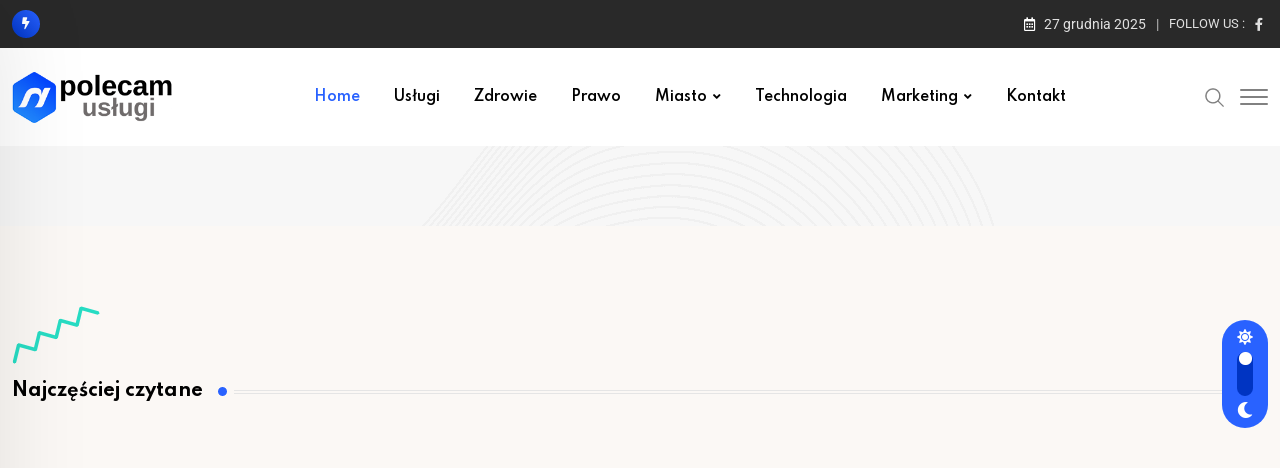

--- FILE ---
content_type: text/html; charset=UTF-8
request_url: https://www.polecamuslugi.pl/?go=dubai
body_size: 227466
content:
<!doctype html>
<html lang="pl-PL" data-theme="light-mode" prefix="og: https://ogp.me/ns#">
<head>
	<meta charset="UTF-8">
	<meta name="viewport" content="width=device-width, initial-scale=1.0">
	<link rel="profile" href="https://gmpg.org/xfn/11" />
	<noscript><style>#preloader{display:none;}</style></noscript>
<!-- Optymalizacja wyszukiwarek według Rank Math - https://rankmath.com/ -->
<title>PolecamUsługi.pl – sprawdzeni fachowcy i usługi, opinie, rekomendacje</title>
<meta name="description" content="Szukasz sprawdzonego fachowca? Na PolecamUsługi.pl znajdziesz rzetelne opinie i polecenia najlepszych usługodawców w Twoim mieście. Porównuj, oceniaj i wybieraj zaufane firmy już dziś!"/>
<meta name="robots" content="follow, index, max-snippet:-1, max-video-preview:-1, max-image-preview:large"/>
<link rel="canonical" href="https://www.polecamuslugi.pl/" />
<meta property="og:locale" content="pl_PL" />
<meta property="og:type" content="website" />
<meta property="og:title" content="PolecamUsługi.pl – sprawdzeni fachowcy i usługi, opinie, rekomendacje" />
<meta property="og:description" content="Szukasz sprawdzonego fachowca? Na PolecamUsługi.pl znajdziesz rzetelne opinie i polecenia najlepszych usługodawców w Twoim mieście. Porównuj, oceniaj i wybieraj zaufane firmy już dziś!" />
<meta property="og:url" content="https://www.polecamuslugi.pl/" />
<meta property="og:site_name" content="Najlepsze usługi, firmy, fachowcy" />
<meta property="og:updated_time" content="2025-06-18T19:15:27+02:00" />
<meta property="article:published_time" content="2021-11-03T07:10:28+01:00" />
<meta property="article:modified_time" content="2025-06-18T19:15:27+02:00" />
<meta name="twitter:card" content="summary_large_image" />
<meta name="twitter:title" content="PolecamUsługi.pl – sprawdzeni fachowcy i usługi, opinie, rekomendacje" />
<meta name="twitter:description" content="Szukasz sprawdzonego fachowca? Na PolecamUsługi.pl znajdziesz rzetelne opinie i polecenia najlepszych usługodawców w Twoim mieście. Porównuj, oceniaj i wybieraj zaufane firmy już dziś!" />
<meta name="twitter:label1" content="Napisane przez" />
<meta name="twitter:data1" content="Grzegorz Ławniczek" />
<meta name="twitter:label2" content="Czas czytania" />
<meta name="twitter:data2" content="2 minuty" />
<script type="application/ld+json" class="rank-math-schema">{"@context":"https://schema.org","@graph":[{"@type":"Organization","@id":"https://www.polecamuslugi.pl/#organization","name":"Najlepsze us\u0142ugi, firmy, fachowcy","url":"https://www.polecamuslugi.pl"},{"@type":"WebSite","@id":"https://www.polecamuslugi.pl/#website","url":"https://www.polecamuslugi.pl","name":"Najlepsze us\u0142ugi, firmy, fachowcy","publisher":{"@id":"https://www.polecamuslugi.pl/#organization"},"inLanguage":"pl-PL","potentialAction":{"@type":"SearchAction","target":"https://www.polecamuslugi.pl/?s={search_term_string}","query-input":"required name=search_term_string"}},{"@type":"ImageObject","@id":"https://www.polecamuslugi.pl/wp-content/uploads/2021/11/element_3.png","url":"https://www.polecamuslugi.pl/wp-content/uploads/2021/11/element_3.png","width":"200","height":"200","inLanguage":"pl-PL"},{"@type":"WebPage","@id":"https://www.polecamuslugi.pl/#webpage","url":"https://www.polecamuslugi.pl/","name":"PolecamUs\u0142ugi.pl \u2013 sprawdzeni fachowcy i us\u0142ugi, opinie, rekomendacje","datePublished":"2021-11-03T07:10:28+01:00","dateModified":"2025-06-18T19:15:27+02:00","about":{"@id":"https://www.polecamuslugi.pl/#organization"},"isPartOf":{"@id":"https://www.polecamuslugi.pl/#website"},"primaryImageOfPage":{"@id":"https://www.polecamuslugi.pl/wp-content/uploads/2021/11/element_3.png"},"inLanguage":"pl-PL"},{"@type":"Person","@id":"https://www.polecamuslugi.pl/author/admin/","name":"Grzegorz \u0141awniczek","description":"Pozycjoner SEO, webmaster - projektowanie stron i sklep\u00f3w internetowych, Wordpress, Prestashop, optymalizacji serwis\u00f3w internetowych. Prywatnie pasjonat fotografii portretowej, muzyki, filmu, marketingu internetowego, program\u00f3w graficznych. https://www.seowebmarketing.pl | https://www.instagram.com/seopoland","url":"https://www.polecamuslugi.pl/author/admin/","image":{"@type":"ImageObject","@id":"https://secure.gravatar.com/avatar/e28807f0a7871eb1f6108b357a5e08f17f512d341fecb84f1ae0601fda03d22e?s=96&amp;d=mm&amp;r=g","url":"https://secure.gravatar.com/avatar/e28807f0a7871eb1f6108b357a5e08f17f512d341fecb84f1ae0601fda03d22e?s=96&amp;d=mm&amp;r=g","caption":"Grzegorz \u0141awniczek","inLanguage":"pl-PL"},"sameAs":["https://www.facebook.com/profile.php?id=61560371923327"],"worksFor":{"@id":"https://www.polecamuslugi.pl/#organization"}},{"@type":"Article","headline":"PolecamUs\u0142ugi.pl \u2013 sprawdzeni fachowcy i us\u0142ugi, opinie, rekomendacje","datePublished":"2021-11-03T07:10:28+01:00","dateModified":"2025-06-18T19:15:27+02:00","author":{"@id":"https://www.polecamuslugi.pl/author/admin/","name":"Grzegorz \u0141awniczek"},"publisher":{"@id":"https://www.polecamuslugi.pl/#organization"},"description":"Szukasz sprawdzonego fachowca? Na PolecamUs\u0142ugi.pl znajdziesz rzetelne opinie i polecenia najlepszych us\u0142ugodawc\u00f3w w Twoim mie\u015bcie. Por\u00f3wnuj, oceniaj i wybieraj zaufane firmy ju\u017c dzi\u015b!","name":"PolecamUs\u0142ugi.pl \u2013 sprawdzeni fachowcy i us\u0142ugi, opinie, rekomendacje","@id":"https://www.polecamuslugi.pl/#richSnippet","isPartOf":{"@id":"https://www.polecamuslugi.pl/#webpage"},"image":{"@id":"https://www.polecamuslugi.pl/wp-content/uploads/2021/11/element_3.png"},"inLanguage":"pl-PL","mainEntityOfPage":{"@id":"https://www.polecamuslugi.pl/#webpage"}}]}</script>
<!-- /Wtyczka Rank Math WordPress SEO -->

<link rel='dns-prefetch' href='//www.googletagmanager.com' />
<link rel='dns-prefetch' href='//fonts.googleapis.com' />
<link rel='dns-prefetch' href='//pagead2.googlesyndication.com' />
<link rel="alternate" type="application/rss+xml" title="Polecamy usługi &raquo; Kanał z wpisami" href="https://www.polecamuslugi.pl/feed/" />
<link rel="alternate" type="application/rss+xml" title="Polecamy usługi &raquo; Kanał z komentarzami" href="https://www.polecamuslugi.pl/comments/feed/" />
<link rel="alternate" title="oEmbed (JSON)" type="application/json+oembed" href="https://www.polecamuslugi.pl/wp-json/oembed/1.0/embed?url=https%3A%2F%2Fwww.polecamuslugi.pl%2F" />
<link rel="alternate" title="oEmbed (XML)" type="text/xml+oembed" href="https://www.polecamuslugi.pl/wp-json/oembed/1.0/embed?url=https%3A%2F%2Fwww.polecamuslugi.pl%2F&#038;format=xml" />
<style id='wp-img-auto-sizes-contain-inline-css' type='text/css'>
img:is([sizes=auto i],[sizes^="auto," i]){contain-intrinsic-size:3000px 1500px}
/*# sourceURL=wp-img-auto-sizes-contain-inline-css */
</style>
<style id='wp-emoji-styles-inline-css' type='text/css'>

	img.wp-smiley, img.emoji {
		display: inline !important;
		border: none !important;
		box-shadow: none !important;
		height: 1em !important;
		width: 1em !important;
		margin: 0 0.07em !important;
		vertical-align: -0.1em !important;
		background: none !important;
		padding: 0 !important;
	}
/*# sourceURL=wp-emoji-styles-inline-css */
</style>
<style id='classic-theme-styles-inline-css' type='text/css'>
/*! This file is auto-generated */
.wp-block-button__link{color:#fff;background-color:#32373c;border-radius:9999px;box-shadow:none;text-decoration:none;padding:calc(.667em + 2px) calc(1.333em + 2px);font-size:1.125em}.wp-block-file__button{background:#32373c;color:#fff;text-decoration:none}
/*# sourceURL=/wp-includes/css/classic-themes.min.css */
</style>
<link rel='stylesheet' id='fancybox-css' href='https://www.polecamuslugi.pl/wp-content/plugins/easy-fancybox/fancybox/1.5.4/jquery.fancybox.min.css?ver=6.9' type='text/css' media='screen' />
<style id='fancybox-inline-css' type='text/css'>
#fancybox-outer{background:#ffffff}#fancybox-content{background:#ffffff;border-color:#ffffff;color:#000000;}#fancybox-title,#fancybox-title-float-main{color:#fff}
/*# sourceURL=fancybox-inline-css */
</style>
<link rel='stylesheet' id='neeon-gfonts-css' href='//fonts.googleapis.com/css?family=Roboto%3A500%2C700%2C400%7CSpartan%3A400%2C500%2C600%2C700%2C600&#038;display=fallback&#038;ver=2.5' type='text/css' media='all' />
<link rel='stylesheet' id='bootstrap-css' href='https://www.polecamuslugi.pl/wp-content/themes/neeon/assets/css/bootstrap.min.css?ver=2.5' type='text/css' media='all' />
<link rel='stylesheet' id='flaticon-neeon-css' href='https://www.polecamuslugi.pl/wp-content/themes/neeon/assets/fonts/flaticon-neeon/flaticon.css?ver=2.5' type='text/css' media='all' />
<link rel='stylesheet' id='magnific-popup-css' href='https://www.polecamuslugi.pl/wp-content/themes/neeon/assets/css/magnific-popup.css?ver=2.5' type='text/css' media='all' />
<link rel='stylesheet' id='font-awesome-css' href='https://www.polecamuslugi.pl/wp-content/themes/neeon/assets/css/font-awesome.min.css?ver=2.5' type='text/css' media='all' />
<link rel='stylesheet' id='animate-css' href='https://www.polecamuslugi.pl/wp-content/themes/neeon/assets/css/animate.min.css?ver=2.5' type='text/css' media='all' />
<link rel='stylesheet' id='neeon-default-css' href='https://www.polecamuslugi.pl/wp-content/themes/neeon/assets/css/default.css?ver=2.5' type='text/css' media='all' />
<link rel='stylesheet' id='neeon-elementor-css' href='https://www.polecamuslugi.pl/wp-content/themes/neeon/assets/css/elementor.css?ver=2.5' type='text/css' media='all' />
<link rel='stylesheet' id='neeon-style-css' href='https://www.polecamuslugi.pl/wp-content/themes/neeon/assets/css/style.css?ver=2.5' type='text/css' media='all' />
<style id='neeon-style-inline-css' type='text/css'>
	
	.entry-banner {
					background-color: #f7f7f7;
			}

	.content-area {
		padding-top: 0px; 
		padding-bottom: 0px;
	}

		#page .content-area {
		background-image: url(  );
		background-color: #ffffff;
	}
	
	.error-page-area {		 
		background-color: #ffffff;
	}
	
	
/*# sourceURL=neeon-style-inline-css */
</style>
<link rel='stylesheet' id='elementor-icons-css' href='https://www.polecamuslugi.pl/wp-content/plugins/elementor/assets/lib/eicons/css/elementor-icons.min.css?ver=5.44.0' type='text/css' media='all' />
<link rel='stylesheet' id='elementor-frontend-css' href='https://www.polecamuslugi.pl/wp-content/plugins/elementor/assets/css/frontend.min.css?ver=3.33.0' type='text/css' media='all' />
<style id='elementor-frontend-inline-css' type='text/css'>
.elementor-kit-224{--e-global-color-primary:#6EC1E4;--e-global-color-secondary:#54595F;--e-global-color-text:#7A7A7A;--e-global-color-accent:#61CE70;--e-global-typography-primary-font-family:"Roboto";--e-global-typography-primary-font-weight:600;--e-global-typography-secondary-font-family:"Roboto Slab";--e-global-typography-secondary-font-weight:400;--e-global-typography-text-font-family:"Roboto";--e-global-typography-text-font-weight:400;--e-global-typography-accent-font-family:"Roboto";--e-global-typography-accent-font-weight:500;}.elementor-section.elementor-section-boxed > .elementor-container{max-width:1320px;}.e-con{--container-max-width:1320px;}.elementor-widget:not(:last-child){margin-block-end:20px;}.elementor-element{--widgets-spacing:20px 20px;--widgets-spacing-row:20px;--widgets-spacing-column:20px;}{}h1.entry-title{display:var(--page-title-display);}@media(max-width:1024px){.elementor-section.elementor-section-boxed > .elementor-container{max-width:1024px;}.e-con{--container-max-width:1024px;}}@media(max-width:767px){.elementor-section.elementor-section-boxed > .elementor-container{max-width:767px;}.e-con{--container-max-width:767px;}}
.elementor-1802 .elementor-element.elementor-element-557daa9:not(.elementor-motion-effects-element-type-background), .elementor-1802 .elementor-element.elementor-element-557daa9 > .elementor-motion-effects-container > .elementor-motion-effects-layer{background-color:#F7F7F7;background-image:url("https://www.polecamuslugi.pl/wp-content/uploads/2021/11/element_1.png");}.elementor-1802 .elementor-element.elementor-element-557daa9{transition:background 0.3s, border 0.3s, border-radius 0.3s, box-shadow 0.3s;padding:40px 0px 40px 0px;}.elementor-1802 .elementor-element.elementor-element-557daa9 > .elementor-background-overlay{transition:background 0.3s, border-radius 0.3s, opacity 0.3s;}.elementor-1802 .elementor-element.elementor-element-9fd2c38 > .elementor-element-populated{padding:0px 12px 0px 12px;}.elementor-1802 .elementor-element.elementor-element-fbddfd7 .rt-post-grid-default .rt-item{margin-bottom:0px;}.elementor-1802 .elementor-element.elementor-element-fbddfd7 .rt-post-grid-default .rt-item .entry-title{font-size:16px;}.elementor-1802 .elementor-element.elementor-element-e4ca4da > .elementor-element-populated{padding:0px 0px 0px 0px;}.elementor-1802 .elementor-element.elementor-element-5754f68 .rt-shape-layout2 .shape1{left:89%;top:0px;}.elementor-1802 .elementor-element.elementor-element-5754f68 .rt-shape-layout2 .shape2{right:0%;top:468px;}.elementor-1802 .elementor-element.elementor-element-a57c554:not(.elementor-motion-effects-element-type-background), .elementor-1802 .elementor-element.elementor-element-a57c554 > .elementor-motion-effects-container > .elementor-motion-effects-layer{background-color:#FBF8F5;}.elementor-1802 .elementor-element.elementor-element-a57c554{transition:background 0.3s, border 0.3s, border-radius 0.3s, box-shadow 0.3s;padding:80px 0px 65px 0px;}.elementor-1802 .elementor-element.elementor-element-a57c554 > .elementor-background-overlay{transition:background 0.3s, border-radius 0.3s, opacity 0.3s;}.elementor-1802 .elementor-element.elementor-element-e34a1a6 > .elementor-element-populated{padding:0px 12px 0px 12px;}.elementor-1802 .elementor-element.elementor-element-e34a1a6{z-index:2;}.elementor-1802 .elementor-element.elementor-element-f876632{width:auto;max-width:auto;top:50%;}body:not(.rtl) .elementor-1802 .elementor-element.elementor-element-f876632{left:-15%;}body.rtl .elementor-1802 .elementor-element.elementor-element-f876632{right:-15%;}.elementor-1802 .elementor-element.elementor-element-fda1877 > .elementor-widget-container{margin:-5px 0px 0px 0px;}.elementor-1802 .elementor-element.elementor-element-98f4f8f img{filter:brightness( 100% ) contrast( 100% ) saturate( 100% ) blur( 0px ) hue-rotate( 0deg );}.elementor-1802 .elementor-element.elementor-element-29f2fbb{padding:80px 0px 80px 0px;}.elementor-1802 .elementor-element.elementor-element-7345010 > .elementor-element-populated{padding:0px 0px 0px 0px;}.elementor-1802 .elementor-element.elementor-element-88d7050 > .elementor-element-populated{margin:0px 15px 0px 0px;--e-column-margin-right:15px;--e-column-margin-left:0px;padding:0px 12px 0px 12px;}.elementor-1802 .elementor-element.elementor-element-2ab710a > .elementor-widget-container{margin:0px 0px 30px 0px;}.elementor-1802 .elementor-element.elementor-element-2ab710a .rt-post-tab-default .rt-item .small-title{font-size:16px;}.elementor-1802 .elementor-element.elementor-element-bdcb6d1 > .elementor-widget-container{margin:-6px 0px 0px 0px;}.elementor-1802 .elementor-element.elementor-element-64409f2 > .elementor-element-populated{padding:0px 12px 0px 12px;}.elementor-1802 .elementor-element.elementor-element-e49f3cf > .elementor-widget-container{margin:10px 0px 0px 0px;}.elementor-1802 .elementor-element.elementor-element-e49f3cf .rt-section-title .entry-title{font-size:17px;}.elementor-1802 .elementor-element.elementor-element-85ecffe .rt-section-title .entry-title{font-size:17px;}.elementor-1802 .elementor-element.elementor-element-522d7c6 > .elementor-widget-container{margin:13px 0px 0px 0px;}.elementor-1802 .elementor-element.elementor-element-13899bc > .elementor-element-populated{padding:0px 0px 0px 0px;}.elementor-1802 .elementor-element.elementor-element-1ffb87c{padding:80px 0px 0px 0px;}.elementor-1802 .elementor-element.elementor-element-f138cf9 > .elementor-element-populated{padding:0px 0px 0px 0px;}.elementor-1802 .elementor-element.elementor-element-60b5ed5 > .elementor-element-populated{margin:0px 15px 0px 0px;--e-column-margin-right:15px;--e-column-margin-left:0px;padding:0px 12px 0px 12px;}.elementor-1802 .elementor-element.elementor-element-182a568 > .elementor-widget-container{margin:0px 0px 30px 0px;}.elementor-1802 .elementor-element.elementor-element-182a568 img{border-radius:4px 4px 4px 4px;}.elementor-1802 .elementor-element.elementor-element-42093a7 > .elementor-widget-container{margin:-6px 0px 0px 0px;}.elementor-1802 .elementor-element.elementor-element-b941a90 .rt-post-list-default ul.entry-meta{margin:10px 0px 0px 0px !important;}.elementor-1802 .elementor-element.elementor-element-4822122 > .elementor-widget-container{margin:25px 0px 0px 0px;}.elementor-1802 .elementor-element.elementor-element-4822122 img{border-radius:4px 4px 4px 4px;}.elementor-1802 .elementor-element.elementor-element-4a0ad48 > .elementor-element-populated{padding:0px 12px 0px 12px;}.elementor-1802 .elementor-element.elementor-element-936a242 > .elementor-widget-container{margin:10px 0px 0px 0px;}.elementor-1802 .elementor-element.elementor-element-936a242 .rt-section-title .entry-title{font-size:17px;}.elementor-1802 .elementor-element.elementor-element-1cf5c99 > .elementor-widget-container{margin:10px 0px 0px 0px;}.elementor-1802 .elementor-element.elementor-element-1cf5c99 .rt-section-title .entry-title{font-size:17px;}.elementor-1802 .elementor-element.elementor-element-4cfe675 > .elementor-widget-container{margin:0px 0px -20px 0px;}.elementor-1802 .elementor-element.elementor-element-b0fe793 > .elementor-widget-container{margin:10px 0px 0px 0px;}.elementor-1802 .elementor-element.elementor-element-b0fe793 img{border-radius:4px 4px 4px 4px;}.elementor-1802 .elementor-element.elementor-element-5339145{padding:80px 0px 80px 0px;}.elementor-1802 .elementor-element.elementor-element-8c6a1e0 > .elementor-element-populated{padding:0px 12px 0px 12px;}.elementor-1802 .elementor-element.elementor-element-af8319c .rt-post-tab-default .rt-item .small-title{font-size:16px;}.elementor-1802 .elementor-element.elementor-element-fe80bb3:not(.elementor-motion-effects-element-type-background), .elementor-1802 .elementor-element.elementor-element-fe80bb3 > .elementor-motion-effects-container > .elementor-motion-effects-layer{background-color:#F7F7F7;}.elementor-1802 .elementor-element.elementor-element-fe80bb3{transition:background 0.3s, border 0.3s, border-radius 0.3s, box-shadow 0.3s;}.elementor-1802 .elementor-element.elementor-element-fe80bb3 > .elementor-background-overlay{transition:background 0.3s, border-radius 0.3s, opacity 0.3s;}.elementor-1802 .elementor-element.elementor-element-e299064 > .elementor-element-populated{padding:0px 0px 0px 0px;}.elementor-1802 .elementor-element.elementor-element-a1fffae > .elementor-element-populated{padding:60px 12px 0px 60px;}.elementor-bc-flex-widget .elementor-1802 .elementor-element.elementor-element-17466d0.elementor-column .elementor-widget-wrap{align-items:center;}.elementor-1802 .elementor-element.elementor-element-17466d0.elementor-column.elementor-element[data-element_type="column"] > .elementor-widget-wrap.elementor-element-populated{align-content:center;align-items:center;}.elementor-1802 .elementor-element.elementor-element-17466d0 > .elementor-element-populated{padding:50px 100px 50px 12px;}.elementor-1802 .elementor-element.elementor-element-c985401 .rt-section-title .entry-title{font-size:26px;}@media(min-width:768px){.elementor-1802 .elementor-element.elementor-element-88d7050{width:75%;}.elementor-1802 .elementor-element.elementor-element-64409f2{width:25%;}.elementor-1802 .elementor-element.elementor-element-60b5ed5{width:75%;}.elementor-1802 .elementor-element.elementor-element-4a0ad48{width:25%;}}@media(max-width:1024px) and (min-width:768px){.elementor-1802 .elementor-element.elementor-element-88d7050{width:100%;}.elementor-1802 .elementor-element.elementor-element-64409f2{width:100%;}.elementor-1802 .elementor-element.elementor-element-60b5ed5{width:100%;}.elementor-1802 .elementor-element.elementor-element-4a0ad48{width:100%;}}@media(max-width:1024px){.elementor-1802 .elementor-element.elementor-element-88d7050 > .elementor-element-populated{margin:0px 0px 0px 0px;--e-column-margin-right:0px;--e-column-margin-left:0px;}.elementor-1802 .elementor-element.elementor-element-64409f2 > .elementor-element-populated{margin:60px 0px 0px 0px;--e-column-margin-right:0px;--e-column-margin-left:0px;}.elementor-1802 .elementor-element.elementor-element-60b5ed5 > .elementor-element-populated{margin:0px 0px 60px 0px;--e-column-margin-right:0px;--e-column-margin-left:0px;}.elementor-1802 .elementor-element.elementor-element-a1fffae > .elementor-element-populated{padding:40px 12px 0px 12px;}.elementor-1802 .elementor-element.elementor-element-17466d0 > .elementor-element-populated{padding:50px 12px 50px 12px;}}@media(max-width:767px){.elementor-1802 .elementor-element.elementor-element-2ab710a .rt-post-tab-default .rt-item .big-title{font-size:24px;}.elementor-1802 .elementor-element.elementor-element-dcbd86c .rt-thumb-slider-default .rt-item .big-title{font-size:22px;}.elementor-1802 .elementor-element.elementor-element-af8319c .rt-post-tab-default .rt-item .big-title{font-size:24px;}}
/*# sourceURL=elementor-frontend-inline-css */
</style>
<link rel='stylesheet' id='font-awesome-5-all-css' href='https://www.polecamuslugi.pl/wp-content/plugins/elementor/assets/lib/font-awesome/css/all.min.css?ver=3.33.0' type='text/css' media='all' />
<link rel='stylesheet' id='font-awesome-4-shim-css' href='https://www.polecamuslugi.pl/wp-content/plugins/elementor/assets/lib/font-awesome/css/v4-shims.min.css?ver=3.33.0' type='text/css' media='all' />
<link rel='stylesheet' id='swiper-css' href='https://www.polecamuslugi.pl/wp-content/plugins/elementor/assets/lib/swiper/v8/css/swiper.min.css?ver=8.4.5' type='text/css' media='all' />
<link rel='stylesheet' id='e-swiper-css' href='https://www.polecamuslugi.pl/wp-content/plugins/elementor/assets/css/conditionals/e-swiper.min.css?ver=3.33.0' type='text/css' media='all' />
<link rel='stylesheet' id='widget-image-css' href='https://www.polecamuslugi.pl/wp-content/plugins/elementor/assets/css/widget-image.min.css?ver=3.33.0' type='text/css' media='all' />
<style id='neeon-dynamic-inline-css' type='text/css'>
@media ( min-width:1400px ) { .container {  max-width: 1320px; } } a { color: #2962ff; } .primary-color { color: #2962ff; } .secondary-color { color: #0034c2; } #preloader { background-color: #ffffff; } .loader .cssload-inner.cssload-one, .loader .cssload-inner.cssload-two, .loader .cssload-inner.cssload-three { border-color: #2962ff; } .scroll-wrap:after { color: #2962ff; } .scroll-wrap svg.scroll-circle path {   stroke: #2962ff; } .site-header .site-branding a, .mean-container .mean-bar .mobile-logo, .additional-menu-area .sidenav .additional-logo a { color: #2962ff; } body { color: #6c6f72; font-family: 'Roboto', sans-serif !important; font-size: 16px; line-height: 28px; font-weight : normal; font-style: normal; } h1,h2,h3,h4,h5,h6 { font-family: 'Spartan', sans-serif; font-weight : 700; } h1 { font-size: 23px; line-height: 40px; font-style: normal; } h2 { font-size: 18px; line-height: 28px; font-style: normal; } h3 { font-size: 15px; line-height: 28px; font-style: normal; } h4 { font-size: 18px; line-height: 30px; font-style: normal; } h5 { font-size: 18px; line-height: 28px; font-style: normal; } h6 { font-size: 16px; line-height: 26px; font-style: normal; } .topbar-style-1 .header-top-bar { background-color: #292929; color: #e0e0e0; } .ticker-title { color: #e0e0e0; } .topbar-style-1 .tophead-social li a i, .topbar-style-1 .header-top-bar .social-label, .topbar-style-1 .header-top-bar a { color: #e0e0e0; } .topbar-style-1 .header-top-bar i, .topbar-style-1 .header-top-bar a:hover, .topbar-style-1 .tophead-social li a:hover i { color: #ffffff; } .topbar-style-2 .header-top-bar { background-color: #2962ff; color: #ffffff; } .topbar-style-2 .header-top-bar a { color: #ffffff; } .topbar-style-2 .tophead-left i, .topbar-style-2 .tophead-right i { color: #ffffff; } .topbar-style-3 .header-top-bar { background-color: #f7f7f7; color: #818181; } .topbar-style-3 .header-top-bar .social-label { color: #818181; } .topbar-style-3 .header-top-bar a { color: #818181; } .topbar-style-3 .tophead-left i, .topbar-style-3 .tophead-right i { color: #818181; } .topbar-style-4 .header-top-bar { background-color: #292929; color: #c7c3c3; } .topbar-style-4 .header-top-bar .social-label { color: #c7c3c3; } .topbar-style-4 .header-top-bar a { color: #c7c3c3; } .topbar-style-4 .tophead-left i, .topbar-style-4 .tophead-right i { color: #ffffff; } .topbar-style-5 .header-top-bar { background-color: #ffffff; } .topbar-style-5 .header-top-bar .social-label { color: #adadad; } .topbar-style-5 .tophead-right .search-icon a, .topbar-style-5 .tophead-social li a { color: #7a7a7a; } .topbar-style-5 .tophead-right .search-icon a:hover, .topbar-style-5 .tophead-social li a:hover { color: #2962ff; } .site-header .main-navigation nav ul li a { font-family: 'Spartan', sans-serif; font-size: 14px; line-height: 22px; font-weight : 600; color: #000000; font-style: normal; } .site-header .main-navigation ul li ul li a { font-family: 'Spartan', sans-serif; font-size: 13px; line-height: 22px; font-weight : 500; color: #656567; font-style: normal; } .mean-container .mean-nav ul li a { font-family: 'Spartan', sans-serif; font-size: 13px; line-height: 22px; font-weight : 600; font-style: normal; } .rt-topbar-menu .menu li a { font-family: 'Spartan', sans-serif; font-size: 14px; line-height: 22px; color: #c7c3c3; font-style: normal; } .site-header .main-navigation ul.menu > li > a:hover { color: #2962ff; } .site-header .main-navigation ul.menu li.current-menu-item > a, .site-header .main-navigation ul.menu > li.current > a { color: #2962ff; } .site-header .main-navigation ul.menu li.current-menu-ancestor > a { color: #2962ff; } .header-style-1 .site-header .rt-sticky-menu .main-navigation nav > ul > li > a, .header-style-2 .site-header .rt-sticky-menu .main-navigation nav > ul > li > a, .header-style-3 .site-header .rt-sticky-menu .main-navigation nav > ul > li > a, .header-style-4 .site-header .rt-sticky-menu .main-navigation nav > ul > li > a { color: #000000; } .header-style-1 .site-header .rt-sticky-menu .main-navigation nav > ul > li > a:hover, .header-style-2 .site-header .rt-sticky-menu .main-navigation nav > ul > li > a:hover, .header-style-3 .site-header .rt-sticky-menu .main-navigation nav > ul > li > a:hover, .header-style-4 .site-header .rt-sticky-menu .main-navigation nav > ul > li > a:hover { color: #2962ff; } .site-header .main-navigation nav ul li a.active { color: #2962ff; } .site-header .main-navigation nav > ul > li > a::before { background-color: #2962ff; } .header-style-1 .site-header .main-navigation ul.menu > li.current > a:hover, .header-style-1 .site-header .main-navigation ul.menu > li.current-menu-item > a:hover, .header-style-1 .site-header .main-navigation ul li a.active, .header-style-1 .site-header .main-navigation ul.menu > li.current-menu-item > a, .header-style-1 .site-header .main-navigation ul.menu > li.current > a { color: #2962ff; } .info-menu-bar .cart-icon-area .cart-icon-num, .header-search-field .search-form .search-button:hover { background-color: #2962ff; } .additional-menu-area .sidenav-social span a:hover { background-color: #2962ff; } .additional-menu-area .sidenav ul li a:hover { color: #2962ff; } .rt-slide-nav .offscreen-navigation li.current-menu-item > a, .rt-slide-nav .offscreen-navigation li.current-menu-parent > a, .rt-slide-nav .offscreen-navigation ul li > span.open:after { color: #2962ff; } .rt-slide-nav .offscreen-navigation ul li > a:hover:before { background-color: #2962ff; } .site-header .main-navigation ul li ul { background-color: #ffffff; } .site-header .main-navigation ul.menu li ul.sub-menu li a:hover { color: #2962ff; } .site-header .main-navigation ul li ul.sub-menu li:hover > a:before { background-color: #2962ff; } .site-header .main-navigation ul li ul.sub-menu li.menu-item-has-children:hover:before { color: #2962ff; } .site-header .main-navigation ul li ul li:hover { background-color: #ffffff; } .site-header .main-navigation ul li.mega-menu > ul.sub-menu { background-color: #ffffff} .site-header .main-navigation ul li.mega-menu > ul.sub-menu li:before { color: #2962ff; } .site-header .main-navigation ul li ul.sub-menu li.menu-item-has-children:before { color: #656567; } .mean-container a.meanmenu-reveal, .mean-container .mean-nav ul li a.mean-expand { color: #2962ff; } .mean-container a.meanmenu-reveal span { background-color: #2962ff; } .mean-container .mean-nav ul li a:hover, .mean-container .mean-nav > ul > li.current-menu-item > a { color: #2962ff; } .mean-container .mean-nav ul li.current_page_item > a, .mean-container .mean-nav ul li.current-menu-item > a, .mean-container .mean-nav ul li.current-menu-parent > a { color: #2962ff; } .cart-area .cart-trigger-icon > span { background-color: #2962ff; } .site-header .search-box .search-text { border-color: #2962ff; } .header-style-1 .site-header .header-top .icon-left, .header-style-1 .site-header .header-top .info-text a:hover { color: #2962ff; } .header-style-2 .header-icon-area .header-search-box a:hover i { background-color: #2962ff; } .header-style-3 .site-header .info-wrap .info i { color: #2962ff; } .header-style-5 .site-header .main-navigation > nav > ul > li > a { color: #ffffff; } .header-style-13 .header-social li a:hover, .header-style-6 .header-search-six .search-form button:hover, .header-style-8 .header-search-six .search-form button:hover, .header-style-10 .header-search-six .search-form button:hover { color: #2962ff; } .header-style-7 .site-header .main-navigation > nav > ul > li > a, .header-style-9 .site-header .main-navigation > nav > ul > li > a, .header-style-12 .site-header .main-navigation > nav > ul > li > a { color: #ffffff; } .header-social li a:hover, .cart-area .cart-trigger-icon:hover, .header-icon-area .search-icon a:hover, .header-icon-area .user-icon-area a:hover, .menu-user .user-icon-area a:hover { color: #2962ff; } .mobile-top-bar .mobile-social li a:hover, .additional-menu-area .sidenav .closebtn { background-color: #2962ff; } .mobile-top-bar .mobile-top .icon-left, .mobile-top-bar .mobile-top .info-text a:hover, .additional-menu-area .sidenav-address span a:hover, .additional-menu-area .sidenav-address span i { color: #2962ff; } .header__switch {   background: #2962ff; } .header__switch__main {   background: #0034c2; } .breadcrumb-area .entry-breadcrumb span a, .breadcrumb-trail ul.trail-items li a { color: #646464; } .breadcrumb-area .entry-breadcrumb span a:hover, .breadcrumb-trail ul.trail-items li a:hover { color: #2962ff; } .breadcrumb-trail ul.trail-items li, .entry-banner .entry-breadcrumb .delimiter, .entry-banner .entry-breadcrumb .dvdr { color: #646464; } .breadcrumb-area .entry-breadcrumb .current-item { color: #2962ff; } .entry-banner:after {   background: rgba(247, 247, 247, 0.1); } .entry-banner .entry-banner-content { padding-top: 30px; padding-bottom: 30px; } .footer-area .widgettitle { color: #ffffff; } .footer-top-area .widget a, .footer-area .footer-social li a, .footer-top-area .widget ul.menu li a:before, .footer-top-area .widget_archive li a:before, .footer-top-area ul li.recentcomments a:before, .footer-top-area ul li.recentcomments span a:before, .footer-top-area .widget_categories li a:before, .footer-top-area .widget_pages li a:before, .footer-top-area .widget_meta li a:before, .footer-top-area .widget_recent_entries ul li a:before, .footer-top-area .post-box-style .post-content .entry-title a { color: #d0d0d0; } .footer-top-area .widget a:hover, .footer-top-area .widget a:active, .footer-top-area ul li a:hover i, .footer-top-area .widget ul.menu li a:hover:before, .footer-top-area .widget_archive li a:hover:before, .footer-top-area .widget_categories li a:hover:before, .footer-top-area .widget_pages li a:hover:before, .footer-top-area .widget_meta li a:hover:before, .footer-top-area .widget_recent_entries ul li a:hover:before, .footer-top-area .post-box-style .post-content .entry-title a:hover { color: #ffffff; } .footer-top-area .widget_tag_cloud a { color: #d0d0d0 !important; } .footer-top-area .widget_tag_cloud a:hover { color: #ffffff !important; } .footer-top-area .post-box-style .post-box-cat a, .footer-top-area .post-box-style .post-box-date, .footer-top-area .post-box-style .entry-cat a, .footer-top-area .post-box-style .entry-date { color: #d0d0d0; } .footer-area .footer-social li a:hover { background: #2962ff; } .footer-top-area .widget ul.menu li a:hover::before, .footer-top-area .widget_categories ul li a:hover::before, .footer-top-area .rt-category .rt-item a:hover .rt-cat-name::before { background-color: #2962ff; } .rt-box-title-1 span { border-top-color: #2962ff; } .footer-area .copyright { color: #d0d0d0; } .footer-area .copyright a { color: #d0d0d0; } .footer-area .copyright a:hover { color: #ffffff; } .footer-style-1 .footer-area { background-color: #0f1012; color: #d0d0d0; } .footer-style-2 .footer-top-area { background-color: #0f1012; color: #d0d0d0; } .footer-style-3 .footer-area .widgettitle {   color: #ffffff; } .footer-style-3 .footer-top-area { background-color: #0f1012; color: #d0d0d0; } .footer-style-3 .footer-area .copyright { color: #d0d0d0; } .footer-style-3 .footer-area .copyright a:hover {   color: #ffffff; } .footer-style-3 .footer-top-area a, .footer-style-3 .footer-area .copyright a, .footer-style-3 .footer-top-area .widget ul.menu li a { color: #d0d0d0; } .footer-style-3 .footer-top-area a:hover, .footer-style-3 .footer-area .copyright a:hover, .footer-style-3 .footer-top-area .widget ul.menu li a:hover { color: #ffffff; } .footer-style-3 .footer-top-area .widget ul.menu li a:after {   background-color: #ffffff; } .footer-style-4 .footer-area { background-color: #0f1012; color: #d0d0d0; } .footer-style-5 .footer-area .widgettitle {   color: #000000; } .footer-style-5 .footer-area { background-color: #f7f7f7; color: #000000; } .footer-style-5 .footer-top-area .widget a, .footer-style-5 .footer-top-area .post-box-style .post-content .entry-title a, .footer-style-5 .footer-top-area .post-box-style .post-content .entry-title a:hover { color: #000000; } .footer-style-5 .footer-top-area .widget a:hover, .footer-style-5 .footer-area .copyright a:hover { color: #2962ff; } .footer-style-5 .footer-area .copyright, .footer-style-5 .footer-area .copyright a, .footer-style-5 .footer-top-area .post-box-style .entry-cat a, .footer-style-5 .footer-top-area .post-box-style .entry-date {   color: #a5a6aa; } .footer-style-6 .footer-area .widgettitle, .footer-style-6 .footer-top-area .post-box-style .post-content .entry-title a, .footer-style-6 .footer-top-area .post-box-style .post-content .entry-title a:hover {   color: #000000; } .footer-style-6 .footer-area { background-color: #ffffff; color: #6c6f72; } .footer-style-6 .footer-area .footer-social li a {   border-color: #6c6f72;   color: #6c6f72; } .footer-style-6 .footer-top-area .post-box-style .entry-cat a, .footer-style-6 .footer-top-area .post-box-style .entry-date {   color: #6c6f72; } .footer-style-6 .footer-top-area .widget a { color: #6c6f72; } .footer-style-6 .footer-area .footer-social li a:hover, .footer-style-6 .footer-top-area .rt-category .rt-item a:hover .rt-cat-name::before { background-color: #2962ff; } .footer-style-6 .footer-top-area .rt-category .rt-item .rt-cat-name::before {   background-color: #6c6f72; } .footer-style-6 .footer-area .copyright, .footer-style-6 .footer-area .copyright a {   color: #6c6f72; } .footer-style-6 .footer-top-area .widget a:hover, .footer-style-6 .footer-area .copyright a:hover { color: #2962ff; } .footer-style-7 .footer-area .widgettitle {   color: #ffffff; } .footer-style-7 .footer-top-area { background-color: #0f1012; color: #d0d0d0; } .footer-style-7 .footer-area .copyright { color: #d0d0d0; } .footer-style-7 .footer-area .copyright a:hover {   color: #ffffff; } .footer-style-7 .footer-top-area a, .footer-style-7 .footer-area .copyright a, .footer-style-7 .footer-top-area .widget ul.menu li a { color: #d0d0d0; } .footer-style-7 .footer-top-area a:hover, .footer-style-7 .footer-area .copyright a:hover, .footer-style-7 .footer-top-area .widget ul.menu li a:hover { color: #ffffff; } .footer-style-7 .footer-top-area .widget ul.menu li a:after {   background-color: #ffffff; } .footer-style-8 .footer-area { background-color: #0f1012; color: #d0d0d0; } .post-box-style .entry-cat a:hover, .post-tab-layout .post-tab-cat a:hover { color: #2962ff; } .sidebar-widget-area .widget .widgettitle .titledot, .rt-category-style2 .rt-item:hover .rt-cat-count, .sidebar-widget-area .widget_tag_cloud a:hover, .sidebar-widget-area .widget_product_tag_cloud a:hover, .post-box-style .item-list:hover .post-box-img .post-img::after, .post-tab-layout ul.btn-tab li .active, .post-tab-layout ul.btn-tab li a:hover { background-color: #2962ff; } .rt-image-style3 .rt-image:after, .widget_neeon_about_author .author-widget:after { background-image: linear-gradient(38deg, #512da8 0%, #2962ff 100%); } .error-page-content .error-title { color: #000000; } .error-page-content p { color: #6c6f72; } .play-btn-white, a.button-style-4:hover { color: #2962ff; } .button-style-2, .search-form button, .play-btn-primary, .button-style-1:hover:before, a.button-style-3:hover, .section-title .swiper-button > div:hover { background-color: #2962ff; } .play-btn-primary:hover, .play-btn-white:hover, .play-btn-white-xl:hover, .play-btn-white-lg:hover, .play-btn-transparent:hover, .play-btn-transparent-2:hover, .play-btn-transparent-3:hover, .play-btn-gray:hover, .search-form button:hover, .button-style-2:hover:before { background-color: #0034c2; } a.button-style-4.btn-common:hover path.rt-button-cap { stroke: #2962ff; } .entry-header ul.entry-meta li a:hover, .entry-footer ul.item-tags li a:hover { color: #2962ff; } .rt-related-post-info .post-title a:hover, .rt-related-post-info .post-date ul li.post-relate-date, .post-detail-style2 .show-image .entry-header ul.entry-meta li a:hover { color: #2962ff; } .about-author ul.author-box-social li a:hover, .rt-related-post .entry-content .entry-categories a:hover { color: #2962ff; } .post-navigation a:hover { color: #2962ff; } .entry-header .entry-meta ul li i, .entry-header .entry-meta ul li a:hover { color: #2962ff; } .single-post .entry-content ol li:before, .entry-content ol li:before, .meta-tags a:hover { background-color: #2962ff; } .rt-related-post .title-section h2:after, .single-post .ajax-scroll-post > .type-post:after { background-color: #2962ff; } .entry-footer .item-tags a:hover { background-color: #2962ff; } .blog-box ul.entry-meta li a:hover, .blog-layout-1 .blog-box ul.entry-meta li a:hover, .blog-box ul.entry-meta li.post-comment a:hover { color: #2962ff; } .entry-categories .category-style, .admin-author .author-designation::after, .admin-author .author-box-social li a:hover { background-color: #2962ff; } #respond form .btn-send { background-color: #2962ff; } #respond form .btn-send:hover {   background: #0034c2; } .item-comments .item-comments-list ul.comments-list li .comment-reply { background-color: #2962ff; } form.post-password-form input[type="submit"] {   background: #2962ff; } form.post-password-form input[type="submit"]:hover {   background: #0034c2; } .pagination-area li.active a:hover, .pagination-area ul li.active a, .pagination-area ul li a:hover, .pagination-area ul li span.current { background-color: #2962ff; } .fluentform .subscribe-form h4::after, .fluentform .subscribe-form h4::before, .fluentform .contact-form .ff_btn_style, .fluentform .subscribe-form .ff_btn_style, .fluentform .subscribe-form-2 .ff_btn_style, .fluentform .contact-form .ff_btn_style:hover, .fluentform .subscribe-form .ff_btn_style:hover, .fluentform .subscribe-form-2 .ff_btn_style:hover, .fluentform .footer-subscribe-form .ff_btn_style, .fluentform .footer-subscribe-form .ff_btn_style:hover { background-color: #2962ff; } .fluentform .contact-form .ff_btn_style:hover:before, .fluentform .subscribe-form .ff_btn_style:hover:before, .fluentform .subscribe-form-2 .ff_btn_style:hover:before, .fluentform .footer-subscribe-form .ff_btn_style:hover:before { background-color: #0034c2; } .fluentform .contact-form .ff-el-form-control:focus, .fluentform .subscribe-form .ff-el-form-control:focus, .fluentform .subscribe-form-2 .ff-el-form-control:focus, .fluentform .footer-subscribe-form .ff-el-form-control:focus { border-color: #2962ff; } #sb_instagram #sbi_images .sbi_item .sbi_photo_wrap::before {   background-color: rgba(41, 98, 255, 0.7); } .topbar-style-1 .ticker-wrapper .ticker-swipe { background-color: #292929; } .topbar-style-1 .ticker-content a { color: #e0e0e0 !important; } .topbar-style-1 .ticker-content a:hover { color: #ffffff !important; } .topbar-style-5 .ticker-wrapper .ticker-swipe { background-color: #ffffff; } .topbar-style-5 .ticker-title, .topbar-style-5 .ticker-content a, .topbar-style-5 .rt-news-ticker-holder i { color: #000000 !important; } .topbar-style-5 .ticker-content a:hover { color: #2962ff !important; } .single .neeon-progress-bar {   height: 4px;   background: linear-gradient(90deg, #2962ff 0%, #0034c2 100%); } .rt-news-ticker-holder i { background-image: linear-gradient(45deg, #0034c2, #2962ff); } body .wpuf-dashboard-container .wpuf-pagination .page-numbers.current, body .wpuf-dashboard-container .wpuf-pagination .page-numbers:hover, body .wpuf-dashboard-container .wpuf-dashboard-navigation .wpuf-menu-item.active a, body .wpuf-dashboard-container .wpuf-dashboard-navigation .wpuf-menu-item:hover a, .wpuf-login-form .submit > input, .wpuf-submit > input, .wpuf-submit > button {   background: #2962ff; } .wpuf-login-form .submit > input:hover, .wpuf-submit > input:hover, .wpuf-submit > button:hover {   background: #0034c2; } .woocommerce-MyAccount-navigation ul li a:hover, .woocommerce .rt-product-block .price-title-box .rt-title a:hover, .woocommerce .product-details-page .product_meta > span a:hover, .woocommerce-cart table.woocommerce-cart-form__contents .product-name a:hover, .woocommerce .product-details-page .post-social-sharing ul.item-social li a:hover, .woocommerce .product-details-page table.group_table td > label > a:hover, .cart-area .minicart-title a:hover, .cart-area .minicart-remove a:hover { color: #2962ff; } .woocommerce .rt-product-block .rt-buttons-area .btn-icons a:hover, .woocommerce div.product .woocommerce-tabs ul.tabs li a:before { background-color: #2962ff; } .woocommerce #respond input#submit.alt, .woocommerce #respond input#submit, .woocommerce button.button.alt, .woocommerce input.button.alt, .woocommerce button.button, .woocommerce a.button.alt, .woocommerce input.button, .woocommerce a.button, .cart-btn a.button, #yith-quick-view-close { background-color: #2962ff; } .woocommerce #respond input#submit.alt:hover, .woocommerce #respond input#submit:hover, .woocommerce button.button.alt:hover, .woocommerce input.button.alt:hover, .woocommerce button.button:hover, .woocommerce a.button.alt:hover, .woocommerce input.button:hover, .woocommerce a.button:hover, .cart-btn a.button:hover, #yith-quick-view-close:hover { background-color: #0034c2; } .woocommerce-message, .woocommerce-info {   border-top-color: #2962ff; } [data-theme="dark-mode"] body, [data-theme="dark-mode"] .header-area, [data-theme="dark-mode"] .header-menu, [data-theme="dark-mode"] .site-content, [data-theme="dark-mode"] .error-page-area, [data-theme="dark-mode"] #page .content-area {   background-color: #101213 !important; } [data-theme="dark-mode"] .entry-banner, [data-theme="dark-mode"] .dark-section2, [data-theme="dark-mode"] .elementor-background-overlay, [data-theme="dark-mode"] .topbar-style-1 .header-top-bar, [data-theme="dark-mode"] .additional-menu-area .sidenav, [data-theme="dark-mode"] .dark-section2 .fluentform-widget-wrapper, [data-theme="dark-mode"] .dark-fluentform .elementor-widget-container, [data-theme="dark-mode"] .dark-section3 .elementor-widget-wrap, [data-theme="dark-mode"] .dark-section .elementor-widget-container, [data-theme="dark-mode"] blockquote, [data-theme="dark-mode"] .rt-post-slider-default.rt-post-slider-style4 .rt-item .entry-content, [data-theme="dark-mode"] .about-author, [data-theme="dark-mode"] .comments-area, [data-theme="dark-mode"] .dark-section1.elementor-section, [data-theme="dark-mode"] .dark-site-subscribe .elementor-widget-container, [data-theme="dark-mode"] .sidebar-widget-area .fluentform .frm-fluent-form, [data-theme="dark-mode"] .rt-post-tab-style5 .rt-item-box .entry-content, [data-theme="dark-mode"] .rt-thumb-slider-horizontal-4 .rt-thumnail-area, [data-theme="dark-mode"] .topbar-style-3 .header-top-bar, [data-theme="dark-mode"] .topbar-style-4 .header-top-bar, [data-theme="dark-mode"] .rt-news-ticker .ticker-wrapper .ticker-content, [data-theme="dark-mode"] .rt-news-ticker .ticker-wrapper .ticker, [data-theme="dark-mode"] .rt-news-ticker .ticker-wrapper .ticker-swipe, [data-theme="dark-mode"] .rt-post-slider-style5 .rt-item .rt-image + .entry-content, [data-theme="dark-mode"] .rt-post-box-style3 .rt-item-wrap .entry-content, [data-theme="dark-mode"] .rt-post-box-style4 .rt-item .entry-content {   background-color: #171818 !important; } [data-theme="dark-mode"] .woocommerce-info, [data-theme="dark-mode"] .woocommerce-checkout #payment, [data-theme="dark-mode"] .woocommerce form .form-row input.input-text, [data-theme="dark-mode"] .woocommerce form .form-row textarea, [data-theme="dark-mode"] .woocommerce .rt-product-block .rt-thumb-wrapper, [data-theme="dark-mode"] .woocommerce-billing-fields .select2-container .select2-selection--single .select2-selection__rendered, [data-theme="dark-mode"] .woocommerce-billing-fields .select2-container .select2-selection--single, [data-theme="dark-mode"] .woocommerce form .form-row .input-text, [data-theme="dark-mode"] .woocommerce-page form .form-row .input-text, [data-theme="dark-mode"] .woocommerce div.product div.images .flex-viewport, [data-theme="dark-mode"] .woocommerce div.product div.images .flex-control-thumbs li, [data-theme="dark-mode"] .rt-post-box-style2 .rt-item-wrap .entry-content, [data-theme="dark-mode"] .rt-post-box-style2 .rt-item-list .list-content {   background-color: #171818; } [data-theme="dark-mode"] body, [data-theme="dark-mode"] .breadcrumb-area .entry-breadcrumb span a, [data-theme="dark-mode"] .rt-post-grid-default .rt-item .post_excerpt, [data-theme="dark-mode"] .rt-post-list-default .rt-item .post_excerpt, [data-theme="dark-mode"] .rt-section-title.style2 .entry-text, [data-theme="dark-mode"] .rt-title-text-button .entry-content, [data-theme="dark-mode"] .rt-contact-info .entry-text, [data-theme="dark-mode"] .rt-contact-info .entry-text a, [data-theme="dark-mode"] .fluentform .subscribe-form p, [data-theme="dark-mode"] .additional-menu-area .sidenav-address span a, [data-theme="dark-mode"] .meta-tags a, [data-theme="dark-mode"] .entry-content p, [data-theme="dark-mode"] #respond .logged-in-as a, [data-theme="dark-mode"] .about-author .author-bio, [data-theme="dark-mode"] .comments-area .main-comments .comment-text, [data-theme="dark-mode"] .rt-skills .rt-skill-each .rt-name, [data-theme="dark-mode"] .rt-skills .rt-skill-each .progress .progress-bar > span, [data-theme="dark-mode"] .team-single .team-info ul li, [data-theme="dark-mode"] .team-single .team-info ul li a, [data-theme="dark-mode"] .error-page-area p, [data-theme="dark-mode"] blockquote.wp-block-quote cite, [data-theme="dark-mode"] .rtrs-review-box .rtrs-review-body p, [data-theme="dark-mode"] .rtrs-review-box .rtrs-review-body .rtrs-review-meta .rtrs-review-date { color: #d7d7d7; } [data-theme="dark-mode"] .wpuf-label label, [data-theme="dark-mode"] .wpuf-el .wpuf-label, [data-theme="dark-mode"] body .wpuf-dashboard-container table.items-table, [data-theme="dark-mode"] body .wpuf-dashboard-container table.items-table a, [data-theme="dark-mode"] .woocommerce .rt-product-block .price-title-box .rt-title a, [data-theme="dark-mode"] .woocommerce .product-details-page .product_meta > span a, [data-theme="dark-mode"] .woocommerce .product-details-page .product_meta > span span { color: #d7d7d7; } [data-theme="dark-mode"] .button-style-1, [data-theme="dark-mode"] .dark-border, [data-theme="dark-mode"] .dark-border .elementor-element-populated, [data-theme="dark-mode"] .dark-border .elementor-widget-container, [data-theme="dark-mode"] .dark-border .elementor-divider-separator, [data-theme="dark-mode"] .rt-section-title.style1 .entry-title .titleline, [data-theme="dark-mode"] .rt-section-title.style4 .entry-title .titleline, [data-theme="dark-mode"] .header-style-4 .header-menu, [data-theme="dark-mode"] .header-style-10 .header-top, [data-theme="dark-mode"] .header-style-10 .header-search-six .search-form input, [data-theme="dark-mode"] .post-tab-layout ul.btn-tab li a, [data-theme="dark-mode"] .rt-post-tab .post-cat-tab a, [data-theme="dark-mode"] .rt-post-slider-default.rt-post-slider-style4 ul.entry-meta, [data-theme="dark-mode"] .dark-fluentform .elementor-widget-container, [data-theme="dark-mode"] .dark-section2 .fluentform-widget-wrapper, [data-theme="dark-mode"] .additional-menu-area .sidenav .sub-menu, [data-theme="dark-mode"] .additional-menu-area .sidenav ul li, [data-theme="dark-mode"] .rt-post-list-style4, [data-theme="dark-mode"] .rt-post-list-default .rt-item, [data-theme="dark-mode"] .post-box-style .rt-news-box-widget, [data-theme="dark-mode"] table th, [data-theme="dark-mode"] table td, [data-theme="dark-mode"] .shop-page-top, [data-theme="dark-mode"] .woocommerce-cart table.woocommerce-cart-form__contents tr td, [data-theme="dark-mode"] .woocommerce-cart table.woocommerce-cart-form__contents tr th, [data-theme="dark-mode"] .woocommerce div.product .woocommerce-tabs ul.tabs, [data-theme="dark-mode"] .woocommerce #reviews #comments ol.commentlist li .comment_container, [data-theme="dark-mode"] .woocommerce-cart table.woocommerce-cart-form__contents, [data-theme="dark-mode"] .sidebar-widget-area .widget .widgettitle .titleline, [data-theme="dark-mode"] .section-title .related-title .titleline, [data-theme="dark-mode"] .meta-tags a, [data-theme="dark-mode"] .search-form .input-group, [data-theme="dark-mode"] .post-navigation .text-left, [data-theme="dark-mode"] .post-navigation .text-right, [data-theme="dark-mode"] .post-detail-style1 .share-box-area .post-share .share-links .email-share-button, [data-theme="dark-mode"] .post-detail-style1 .share-box-area .post-share .share-links .print-share-button, [data-theme="dark-mode"] .rt-thumb-slider-horizontal-4 .rt-thumnail-area .swiper-pagination, [data-theme="dark-mode"] .elementor-category .rt-category-style2 .rt-item, [data-theme="dark-mode"] .rt-post-slider-style4 .swiper-slide, [data-theme="dark-mode"] .header-style-6 .logo-ad-wrap, [data-theme="dark-mode"] .apsc-theme-2 .apsc-each-profile a, [data-theme="dark-mode"] .apsc-theme-3 .apsc-each-profile > a, [data-theme="dark-mode"] .apsc-theme-3 .social-icon, [data-theme="dark-mode"] .apsc-theme-3 span.apsc-count, [data-theme="dark-mode"] .rt-post-box-style1 .rt-item-list .list-content, [data-theme="dark-mode"] .rt-post-box-style1 .rt-item-wrap .entry-content, [data-theme="dark-mode"] .rt-post-box-style2 .rt-item-wrap .entry-content, [data-theme="dark-mode"] .rt-post-box-style2 .rt-item-list .list-content, [data-theme="dark-mode"] .rt-post-grid-style8 > div > div, [data-theme="dark-mode"] .loadmore-wrap .before-line, [data-theme="dark-mode"] .loadmore-wrap .after-line, [data-theme="dark-mode"] .rt-post-box-style1 .rt-item-list, [data-theme="dark-mode"] .rt-post-box-style1 .rt-item-wrap .rt-item { border-color: #222121 !important; } [data-theme="dark-mode"] .rt-section-title.style5 .line-top .entry-title:before {   background-color: #222121; } [data-theme="dark-mode"] .woocommerce-info, [data-theme="dark-mode"] .woocommerce-checkout #payment, [data-theme="dark-mode"] .woocommerce form .form-row input.input-text, [data-theme="dark-mode"] .woocommerce form .form-row textarea, [data-theme="dark-mode"] .woocommerce .rt-product-block .rt-thumb-wrapper, [data-theme="dark-mode"] .woocommerce-billing-fields .select2-container .select2-selection--single .select2-selection__rendered, [data-theme="dark-mode"] .woocommerce-billing-fields .select2-container .select2-selection--single, [data-theme="dark-mode"] .woocommerce form .form-row .input-text, [data-theme="dark-mode"] .woocommerce-page form .form-row .input-text, [data-theme="dark-mode"] .woocommerce div.product div.images .flex-viewport, [data-theme="dark-mode"] .woocommerce div.product div.images .flex-control-thumbs li { border-color: #222121; } [data-theme="dark-mode"] .rtrs-review-wrap.rtrs-affiliate-wrap, [data-theme="dark-mode"] .rtrs-review-wrap .rtrs-review-form, [data-theme="dark-mode"] .rtrs-review-wrap .rtrs-review-box .rtrs-each-review {   background-color: #171818 !important; } [data-theme="dark-mode"] .rtrs-review-box .rtrs-review-body p, [data-theme="dark-mode"] .rtrs-affiliate .rtrs-rating-category li label, [data-theme="dark-mode"] .rtrs-affiliate .rtrs-feedback-text p, [data-theme="dark-mode"] .rtrs-feedback-summary .rtrs-feedback-box .rtrs-feedback-list li { color: #d7d7d7; }.section-title .related-title .titledot, .rt-section-title.style1 .entry-title .titledot, .rt-section-title.style4 .entry-title .titledot, .rt-section-title.style2 .sub-title:before, .rt-section-title.style3 .sub-title:before { background: #2962ff; } .rt-section-title .entry-title span { color: #2962ff; } .rt-swiper-nav-1 .swiper-navigation > div:hover, .rt-swiper-nav-2 .swiper-navigation > div, .rt-swiper-nav-3 .swiper-navigation > div:hover, .rt-swiper-nav-2 .swiper-pagination .swiper-pagination-bullet, .rt-swiper-nav-1 .swiper-pagination .swiper-pagination-bullet-active, .rt-swiper-nav-3 .swiper-pagination .swiper-pagination-bullet-active { background-color: #2962ff; } .rt-swiper-nav-2 .swiper-navigation > div:hover, .rt-swiper-nav-2 .swiper-pagination .swiper-pagination-bullet-active { background-color: #0034c2; } .banner-slider .slider-content .sub-title:before {   background: #2962ff; } .title-text-button ul.single-list li:after, .title-text-button ul.dubble-list li:after { color: #2962ff; } .title-text-button .subtitle { color: #2962ff; } .title-text-button.text-style1 .subtitle:after { background: #0034c2; } .about-image-text .about-content .sub-rtin-title { color: #2962ff; } .about-image-text ul li:before { color: #2962ff; } .about-image-text ul li:after { color: #2962ff; } .image-style1 .image-content, .rt-title-text-button.barshow .entry-subtitle::before, .rt-progress-bar .progress .progress-bar { background-color: #2962ff; } .rt-category .rt-item .rt-cat-name a:hover, .rt-post-tab-style3 .rt-item-list .rt-image::after, .rt-post-grid-default .rt-item .post-terms a:hover, .rt-post-list-default .rt-item .post-terms a:hover, .rt-post-overlay-default .rt-item .post-terms a:hover, .rt-post-tab-default .post-terms a:hover, .rt-post-slider-default .rt-item .post-terms a:hover, .rt-post-grid-default ul.entry-meta li a:hover, .rt-post-tab-default .rt-item-left ul.entry-meta li a:hover, .rt-post-tab-default .rt-item-list ul.entry-meta li a:hover, .rt-post-tab-default .rt-item-box ul.entry-meta li a:hover, .rt-post-slider-default ul.entry-meta li a:hover, .rt-post-overlay-default .rt-item-list ul.entry-meta .post-author a:hover, .rt-post-overlay-style12.rt-post-overlay-default .rt-item .post-author a:hover, .rt-post-box-default ul.entry-meta li a:hover, .rt-post-box-default .rt-item-list ul.entry-meta .post-author a:hover { color: #2962ff; } .rt-post-list-default ul.entry-meta li a:hover, .rt-post-overlay-default ul.entry-meta li a:hover { color: #2962ff !important; } .rt-post-grid-style3 .count-on:hover .rt-image::after, .rt-post-list-style3 .count-on:hover .rt-image::after, .rt-post-tab .post-cat-tab a.current, .rt-post-tab .post-cat-tab a:hover { background-color: #2962ff; } .rt-category-style5.rt-category .rt-item .rt-cat-name a:after, .rt-thumb-slider-horizontal .rt-thumnail-area .swiper-pagination .swiper-pagination-progressbar-fill, .rt-thumb-slider-horizontal-3 .rt-thumnail-area .swiper-pagination .swiper-pagination-progressbar-fill, .rt-thumb-slider-vertical .rt-thumnail-area .swiper-pagination .swiper-pagination-progressbar-fill { background-color: #2962ff; } .team-single .team-info a:hover, .team-default .team-content .team-title a:hover, .team-multi-layout-2 .team-social li a { color: #2962ff; } .team-multi-layout-1 .team-item .team-social li a:hover, .team-multi-layout-2 .team-social li a:hover, .team-single .team-single-content .team-content ul.team-social li a:hover, .rt-skills .rt-skill-each .progress .progress-bar { background-color: #2962ff; } .elementor-category .rt-category-style2 .rt-item a:hover .rt-cat-name, .fixed-sidebar-left .elementor-widget-wp-widget-nav_menu ul > li > a:hover, .fix-bar-bottom-copyright .rt-about-widget ul li a:hover, .fixed-sidebar-left .rt-about-widget ul li a:hover { color: #2962ff; } .element-side-title h5:after {   background: #0034c2; } .rtin-address-default .rtin-item .rtin-icon, .rtin-story .story-layout .story-box-layout .rtin-year, .apply-item .apply-footer .job-meta .item .primary-text-color, .apply-item .job-button .button-style-2 { color: #2962ff; } .apply-item .button-style-2.btn-common path.rt-button-cap {   stroke: #2962ff; } .img-content-left .title-small, .img-content-right .title-small, .multiscroll-wrapper .ms-social-link li a:hover, .multiscroll-wrapper .ms-copyright a:hover { color: #2962ff; } .ms-menu-list li.active, .rt-contact-info .rt-icon { background: #2962ff; } .rtin-contact-info .rtin-text a:hover { color: #2962ff; }  
/*# sourceURL=neeon-dynamic-inline-css */
</style>
<link rel='stylesheet' id='elementor-gf-local-roboto-css' href='https://www.polecamuslugi.pl/wp-content/uploads/elementor/google-fonts/css/roboto.css?ver=1743770573' type='text/css' media='all' />
<link rel='stylesheet' id='elementor-gf-local-robotoslab-css' href='https://www.polecamuslugi.pl/wp-content/uploads/elementor/google-fonts/css/robotoslab.css?ver=1743770582' type='text/css' media='all' />
<script type="text/javascript" src="https://www.polecamuslugi.pl/wp-includes/js/jquery/jquery.min.js?ver=3.7.1" id="jquery-core-js"></script>
<script type="text/javascript" id="jquery-js-after">
/* <![CDATA[ */
            jQuery( function ( $ ) {
                if ( ! ( window.Waypoint ) ) {
                    // if Waypoint is not available, then we MUST remove our class from all elements because otherwise BGs will never show
                    $('.elementor-section.lazy-background,.elementor-column-wrap.lazy-background').removeClass('lazy-background');
                    if ( window.console && console.warn ) {
                        console.warn( 'Waypoint library is not loaded so backgrounds lazy loading is turned OFF' );
                    }
                    return;
                } 
                $('.lazy-background').each( function () {
                    var $section = $( this );
                    new Waypoint({
                        element: $section.get( 0 ),
                        handler: function( direction ) {
                            //console.log( [ 'waypoint hit', $section.get( 0 ), $(window).scrollTop(), $section.offset() ] );
                            $section.removeClass('lazy-background');
                        },
                        offset: $(window).height()*1.5 // when item is within 1.5x the viewport size, start loading it
                    });
                } );
            });
        
//# sourceURL=jquery-js-after
/* ]]> */
</script>

<!-- Fragment znacznika Google (gtag.js) dodany przez Site Kit -->
<!-- Fragment Google Analytics dodany przez Site Kit -->
<script type="text/javascript" src="https://www.googletagmanager.com/gtag/js?id=G-LWZRQ48QEL" id="google_gtagjs-js" async></script>
<script type="text/javascript" id="google_gtagjs-js-after">
/* <![CDATA[ */
window.dataLayer = window.dataLayer || [];function gtag(){dataLayer.push(arguments);}
gtag("set","linker",{"domains":["www.polecamuslugi.pl"]});
gtag("js", new Date());
gtag("set", "developer_id.dZTNiMT", true);
gtag("config", "G-LWZRQ48QEL");
//# sourceURL=google_gtagjs-js-after
/* ]]> */
</script>
<script type="text/javascript" src="https://www.polecamuslugi.pl/wp-content/plugins/elementor/assets/lib/font-awesome/js/v4-shims.min.js?ver=3.33.0" id="font-awesome-4-shim-js"></script>
<link rel="https://api.w.org/" href="https://www.polecamuslugi.pl/wp-json/" /><link rel="alternate" title="JSON" type="application/json" href="https://www.polecamuslugi.pl/wp-json/wp/v2/pages/1802" /><link rel="EditURI" type="application/rsd+xml" title="RSD" href="https://www.polecamuslugi.pl/xmlrpc.php?rsd" />
<meta name="generator" content="WordPress 6.9" />
<link rel='shortlink' href='https://www.polecamuslugi.pl/' />
<meta name="generator" content="Site Kit by Google 1.168.0" />            <style>
                .lazy-background:not(.elementor-motion-effects-element-type-background) {
                    background-image: none !important; /* lazyload fix for elementor */
                }
            </style>
        <link rel="llms-sitemap" href="https://www.polecamuslugi.pl/llms.txt" />

<!-- Znaczniki meta Google AdSense dodane przez Site Kit -->
<meta name="google-adsense-platform-account" content="ca-host-pub-2644536267352236">
<meta name="google-adsense-platform-domain" content="sitekit.withgoogle.com">
<!-- Zakończ dodawanie meta znaczników Google AdSense przez Site Kit -->
<meta name="generator" content="Elementor 3.33.0; features: additional_custom_breakpoints; settings: css_print_method-internal, google_font-enabled, font_display-auto">

<!-- This Google structured data (Rich Snippet) auto generated by RadiusTheme Review Schema plugin version 2.2.5 -->

			<style>
				.e-con.e-parent:nth-of-type(n+4):not(.e-lazyloaded):not(.e-no-lazyload),
				.e-con.e-parent:nth-of-type(n+4):not(.e-lazyloaded):not(.e-no-lazyload) * {
					background-image: none !important;
				}
				@media screen and (max-height: 1024px) {
					.e-con.e-parent:nth-of-type(n+3):not(.e-lazyloaded):not(.e-no-lazyload),
					.e-con.e-parent:nth-of-type(n+3):not(.e-lazyloaded):not(.e-no-lazyload) * {
						background-image: none !important;
					}
				}
				@media screen and (max-height: 640px) {
					.e-con.e-parent:nth-of-type(n+2):not(.e-lazyloaded):not(.e-no-lazyload),
					.e-con.e-parent:nth-of-type(n+2):not(.e-lazyloaded):not(.e-no-lazyload) * {
						background-image: none !important;
					}
				}
			</style>
			
<!-- Fragment Google AdSense dodany przez Site Kit -->
<script type="text/javascript" async="async" src="https://pagead2.googlesyndication.com/pagead/js/adsbygoogle.js?client=ca-pub-9028385219949353&amp;host=ca-host-pub-2644536267352236" crossorigin="anonymous"></script>

<!-- Zakończ fragment Google AdSense dodany przez Site Kit -->
<link rel="icon" href="https://www.polecamuslugi.pl/wp-content/uploads/2021/12/cropped-favicon-120x120.png" sizes="32x32" />
<link rel="icon" href="https://www.polecamuslugi.pl/wp-content/uploads/2021/12/cropped-favicon-200x200.png" sizes="192x192" />
<link rel="apple-touch-icon" href="https://www.polecamuslugi.pl/wp-content/uploads/2021/12/cropped-favicon-200x200.png" />
<meta name="msapplication-TileImage" content="https://www.polecamuslugi.pl/wp-content/uploads/2021/12/cropped-favicon-300x300.png" />
<style id='wp-block-heading-inline-css' type='text/css'>
h1:where(.wp-block-heading).has-background,h2:where(.wp-block-heading).has-background,h3:where(.wp-block-heading).has-background,h4:where(.wp-block-heading).has-background,h5:where(.wp-block-heading).has-background,h6:where(.wp-block-heading).has-background{padding:1.25em 2.375em}h1.has-text-align-left[style*=writing-mode]:where([style*=vertical-lr]),h1.has-text-align-right[style*=writing-mode]:where([style*=vertical-rl]),h2.has-text-align-left[style*=writing-mode]:where([style*=vertical-lr]),h2.has-text-align-right[style*=writing-mode]:where([style*=vertical-rl]),h3.has-text-align-left[style*=writing-mode]:where([style*=vertical-lr]),h3.has-text-align-right[style*=writing-mode]:where([style*=vertical-rl]),h4.has-text-align-left[style*=writing-mode]:where([style*=vertical-lr]),h4.has-text-align-right[style*=writing-mode]:where([style*=vertical-rl]),h5.has-text-align-left[style*=writing-mode]:where([style*=vertical-lr]),h5.has-text-align-right[style*=writing-mode]:where([style*=vertical-rl]),h6.has-text-align-left[style*=writing-mode]:where([style*=vertical-lr]),h6.has-text-align-right[style*=writing-mode]:where([style*=vertical-rl]){rotate:180deg}
/*# sourceURL=https://www.polecamuslugi.pl/wp-includes/blocks/heading/style.min.css */
</style>
<style id='wp-block-paragraph-inline-css' type='text/css'>
.is-small-text{font-size:.875em}.is-regular-text{font-size:1em}.is-large-text{font-size:2.25em}.is-larger-text{font-size:3em}.has-drop-cap:not(:focus):first-letter{float:left;font-size:8.4em;font-style:normal;font-weight:100;line-height:.68;margin:.05em .1em 0 0;text-transform:uppercase}body.rtl .has-drop-cap:not(:focus):first-letter{float:none;margin-left:.1em}p.has-drop-cap.has-background{overflow:hidden}:root :where(p.has-background){padding:1.25em 2.375em}:where(p.has-text-color:not(.has-link-color)) a{color:inherit}p.has-text-align-left[style*="writing-mode:vertical-lr"],p.has-text-align-right[style*="writing-mode:vertical-rl"]{rotate:180deg}
/*# sourceURL=https://www.polecamuslugi.pl/wp-includes/blocks/paragraph/style.min.css */
</style>
<style id='wp-block-table-inline-css' type='text/css'>
.wp-block-table{overflow-x:auto}.wp-block-table table{border-collapse:collapse;width:100%}.wp-block-table thead{border-bottom:3px solid}.wp-block-table tfoot{border-top:3px solid}.wp-block-table td,.wp-block-table th{border:1px solid;padding:.5em}.wp-block-table .has-fixed-layout{table-layout:fixed;width:100%}.wp-block-table .has-fixed-layout td,.wp-block-table .has-fixed-layout th{word-break:break-word}.wp-block-table.aligncenter,.wp-block-table.alignleft,.wp-block-table.alignright{display:table;width:auto}.wp-block-table.aligncenter td,.wp-block-table.aligncenter th,.wp-block-table.alignleft td,.wp-block-table.alignleft th,.wp-block-table.alignright td,.wp-block-table.alignright th{word-break:break-word}.wp-block-table .has-subtle-light-gray-background-color{background-color:#f3f4f5}.wp-block-table .has-subtle-pale-green-background-color{background-color:#e9fbe5}.wp-block-table .has-subtle-pale-blue-background-color{background-color:#e7f5fe}.wp-block-table .has-subtle-pale-pink-background-color{background-color:#fcf0ef}.wp-block-table.is-style-stripes{background-color:initial;border-collapse:inherit;border-spacing:0}.wp-block-table.is-style-stripes tbody tr:nth-child(odd){background-color:#f0f0f0}.wp-block-table.is-style-stripes.has-subtle-light-gray-background-color tbody tr:nth-child(odd){background-color:#f3f4f5}.wp-block-table.is-style-stripes.has-subtle-pale-green-background-color tbody tr:nth-child(odd){background-color:#e9fbe5}.wp-block-table.is-style-stripes.has-subtle-pale-blue-background-color tbody tr:nth-child(odd){background-color:#e7f5fe}.wp-block-table.is-style-stripes.has-subtle-pale-pink-background-color tbody tr:nth-child(odd){background-color:#fcf0ef}.wp-block-table.is-style-stripes td,.wp-block-table.is-style-stripes th{border-color:#0000}.wp-block-table.is-style-stripes{border-bottom:1px solid #f0f0f0}.wp-block-table .has-border-color td,.wp-block-table .has-border-color th,.wp-block-table .has-border-color tr,.wp-block-table .has-border-color>*{border-color:inherit}.wp-block-table table[style*=border-top-color] tr:first-child,.wp-block-table table[style*=border-top-color] tr:first-child td,.wp-block-table table[style*=border-top-color] tr:first-child th,.wp-block-table table[style*=border-top-color]>*,.wp-block-table table[style*=border-top-color]>* td,.wp-block-table table[style*=border-top-color]>* th{border-top-color:inherit}.wp-block-table table[style*=border-top-color] tr:not(:first-child){border-top-color:initial}.wp-block-table table[style*=border-right-color] td:last-child,.wp-block-table table[style*=border-right-color] th,.wp-block-table table[style*=border-right-color] tr,.wp-block-table table[style*=border-right-color]>*{border-right-color:inherit}.wp-block-table table[style*=border-bottom-color] tr:last-child,.wp-block-table table[style*=border-bottom-color] tr:last-child td,.wp-block-table table[style*=border-bottom-color] tr:last-child th,.wp-block-table table[style*=border-bottom-color]>*,.wp-block-table table[style*=border-bottom-color]>* td,.wp-block-table table[style*=border-bottom-color]>* th{border-bottom-color:inherit}.wp-block-table table[style*=border-bottom-color] tr:not(:last-child){border-bottom-color:initial}.wp-block-table table[style*=border-left-color] td:first-child,.wp-block-table table[style*=border-left-color] th,.wp-block-table table[style*=border-left-color] tr,.wp-block-table table[style*=border-left-color]>*{border-left-color:inherit}.wp-block-table table[style*=border-style] td,.wp-block-table table[style*=border-style] th,.wp-block-table table[style*=border-style] tr,.wp-block-table table[style*=border-style]>*{border-style:inherit}.wp-block-table table[style*=border-width] td,.wp-block-table table[style*=border-width] th,.wp-block-table table[style*=border-width] tr,.wp-block-table table[style*=border-width]>*{border-style:inherit;border-width:inherit}
/*# sourceURL=https://www.polecamuslugi.pl/wp-includes/blocks/table/style.min.css */
</style>
<style id='wp-block-table-theme-inline-css' type='text/css'>
.wp-block-table{margin:0 0 1em}.wp-block-table td,.wp-block-table th{word-break:normal}.wp-block-table :where(figcaption){color:#555;font-size:13px;text-align:center}.is-dark-theme .wp-block-table :where(figcaption){color:#ffffffa6}
/*# sourceURL=https://www.polecamuslugi.pl/wp-includes/blocks/table/theme.min.css */
</style>
<style id='global-styles-inline-css' type='text/css'>
:root{--wp--preset--aspect-ratio--square: 1;--wp--preset--aspect-ratio--4-3: 4/3;--wp--preset--aspect-ratio--3-4: 3/4;--wp--preset--aspect-ratio--3-2: 3/2;--wp--preset--aspect-ratio--2-3: 2/3;--wp--preset--aspect-ratio--16-9: 16/9;--wp--preset--aspect-ratio--9-16: 9/16;--wp--preset--color--black: #000000;--wp--preset--color--cyan-bluish-gray: #abb8c3;--wp--preset--color--white: #ffffff;--wp--preset--color--pale-pink: #f78da7;--wp--preset--color--vivid-red: #cf2e2e;--wp--preset--color--luminous-vivid-orange: #ff6900;--wp--preset--color--luminous-vivid-amber: #fcb900;--wp--preset--color--light-green-cyan: #7bdcb5;--wp--preset--color--vivid-green-cyan: #00d084;--wp--preset--color--pale-cyan-blue: #8ed1fc;--wp--preset--color--vivid-cyan-blue: #0693e3;--wp--preset--color--vivid-purple: #9b51e0;--wp--preset--color--neeon-primary: #2962ff;--wp--preset--color--neeon-secondary: #0034c2;--wp--preset--color--neeon-button-dark-gray: #333333;--wp--preset--color--neeon-button-light-gray: #a5a6aa;--wp--preset--color--neeon-button-white: #ffffff;--wp--preset--gradient--vivid-cyan-blue-to-vivid-purple: linear-gradient(135deg,rgb(6,147,227) 0%,rgb(155,81,224) 100%);--wp--preset--gradient--light-green-cyan-to-vivid-green-cyan: linear-gradient(135deg,rgb(122,220,180) 0%,rgb(0,208,130) 100%);--wp--preset--gradient--luminous-vivid-amber-to-luminous-vivid-orange: linear-gradient(135deg,rgb(252,185,0) 0%,rgb(255,105,0) 100%);--wp--preset--gradient--luminous-vivid-orange-to-vivid-red: linear-gradient(135deg,rgb(255,105,0) 0%,rgb(207,46,46) 100%);--wp--preset--gradient--very-light-gray-to-cyan-bluish-gray: linear-gradient(135deg,rgb(238,238,238) 0%,rgb(169,184,195) 100%);--wp--preset--gradient--cool-to-warm-spectrum: linear-gradient(135deg,rgb(74,234,220) 0%,rgb(151,120,209) 20%,rgb(207,42,186) 40%,rgb(238,44,130) 60%,rgb(251,105,98) 80%,rgb(254,248,76) 100%);--wp--preset--gradient--blush-light-purple: linear-gradient(135deg,rgb(255,206,236) 0%,rgb(152,150,240) 100%);--wp--preset--gradient--blush-bordeaux: linear-gradient(135deg,rgb(254,205,165) 0%,rgb(254,45,45) 50%,rgb(107,0,62) 100%);--wp--preset--gradient--luminous-dusk: linear-gradient(135deg,rgb(255,203,112) 0%,rgb(199,81,192) 50%,rgb(65,88,208) 100%);--wp--preset--gradient--pale-ocean: linear-gradient(135deg,rgb(255,245,203) 0%,rgb(182,227,212) 50%,rgb(51,167,181) 100%);--wp--preset--gradient--electric-grass: linear-gradient(135deg,rgb(202,248,128) 0%,rgb(113,206,126) 100%);--wp--preset--gradient--midnight: linear-gradient(135deg,rgb(2,3,129) 0%,rgb(40,116,252) 100%);--wp--preset--gradient--neeon-gradient-color: linear-gradient(135deg, rgba(255, 0, 0, 1) 0%, rgba(252, 75, 51, 1) 100%);--wp--preset--font-size--small: 12px;--wp--preset--font-size--medium: 20px;--wp--preset--font-size--large: 36px;--wp--preset--font-size--x-large: 42px;--wp--preset--font-size--normal: 16px;--wp--preset--font-size--huge: 50px;--wp--preset--spacing--20: 0.44rem;--wp--preset--spacing--30: 0.67rem;--wp--preset--spacing--40: 1rem;--wp--preset--spacing--50: 1.5rem;--wp--preset--spacing--60: 2.25rem;--wp--preset--spacing--70: 3.38rem;--wp--preset--spacing--80: 5.06rem;--wp--preset--shadow--natural: 6px 6px 9px rgba(0, 0, 0, 0.2);--wp--preset--shadow--deep: 12px 12px 50px rgba(0, 0, 0, 0.4);--wp--preset--shadow--sharp: 6px 6px 0px rgba(0, 0, 0, 0.2);--wp--preset--shadow--outlined: 6px 6px 0px -3px rgb(255, 255, 255), 6px 6px rgb(0, 0, 0);--wp--preset--shadow--crisp: 6px 6px 0px rgb(0, 0, 0);}:where(.is-layout-flex){gap: 0.5em;}:where(.is-layout-grid){gap: 0.5em;}body .is-layout-flex{display: flex;}.is-layout-flex{flex-wrap: wrap;align-items: center;}.is-layout-flex > :is(*, div){margin: 0;}body .is-layout-grid{display: grid;}.is-layout-grid > :is(*, div){margin: 0;}:where(.wp-block-columns.is-layout-flex){gap: 2em;}:where(.wp-block-columns.is-layout-grid){gap: 2em;}:where(.wp-block-post-template.is-layout-flex){gap: 1.25em;}:where(.wp-block-post-template.is-layout-grid){gap: 1.25em;}.has-black-color{color: var(--wp--preset--color--black) !important;}.has-cyan-bluish-gray-color{color: var(--wp--preset--color--cyan-bluish-gray) !important;}.has-white-color{color: var(--wp--preset--color--white) !important;}.has-pale-pink-color{color: var(--wp--preset--color--pale-pink) !important;}.has-vivid-red-color{color: var(--wp--preset--color--vivid-red) !important;}.has-luminous-vivid-orange-color{color: var(--wp--preset--color--luminous-vivid-orange) !important;}.has-luminous-vivid-amber-color{color: var(--wp--preset--color--luminous-vivid-amber) !important;}.has-light-green-cyan-color{color: var(--wp--preset--color--light-green-cyan) !important;}.has-vivid-green-cyan-color{color: var(--wp--preset--color--vivid-green-cyan) !important;}.has-pale-cyan-blue-color{color: var(--wp--preset--color--pale-cyan-blue) !important;}.has-vivid-cyan-blue-color{color: var(--wp--preset--color--vivid-cyan-blue) !important;}.has-vivid-purple-color{color: var(--wp--preset--color--vivid-purple) !important;}.has-black-background-color{background-color: var(--wp--preset--color--black) !important;}.has-cyan-bluish-gray-background-color{background-color: var(--wp--preset--color--cyan-bluish-gray) !important;}.has-white-background-color{background-color: var(--wp--preset--color--white) !important;}.has-pale-pink-background-color{background-color: var(--wp--preset--color--pale-pink) !important;}.has-vivid-red-background-color{background-color: var(--wp--preset--color--vivid-red) !important;}.has-luminous-vivid-orange-background-color{background-color: var(--wp--preset--color--luminous-vivid-orange) !important;}.has-luminous-vivid-amber-background-color{background-color: var(--wp--preset--color--luminous-vivid-amber) !important;}.has-light-green-cyan-background-color{background-color: var(--wp--preset--color--light-green-cyan) !important;}.has-vivid-green-cyan-background-color{background-color: var(--wp--preset--color--vivid-green-cyan) !important;}.has-pale-cyan-blue-background-color{background-color: var(--wp--preset--color--pale-cyan-blue) !important;}.has-vivid-cyan-blue-background-color{background-color: var(--wp--preset--color--vivid-cyan-blue) !important;}.has-vivid-purple-background-color{background-color: var(--wp--preset--color--vivid-purple) !important;}.has-black-border-color{border-color: var(--wp--preset--color--black) !important;}.has-cyan-bluish-gray-border-color{border-color: var(--wp--preset--color--cyan-bluish-gray) !important;}.has-white-border-color{border-color: var(--wp--preset--color--white) !important;}.has-pale-pink-border-color{border-color: var(--wp--preset--color--pale-pink) !important;}.has-vivid-red-border-color{border-color: var(--wp--preset--color--vivid-red) !important;}.has-luminous-vivid-orange-border-color{border-color: var(--wp--preset--color--luminous-vivid-orange) !important;}.has-luminous-vivid-amber-border-color{border-color: var(--wp--preset--color--luminous-vivid-amber) !important;}.has-light-green-cyan-border-color{border-color: var(--wp--preset--color--light-green-cyan) !important;}.has-vivid-green-cyan-border-color{border-color: var(--wp--preset--color--vivid-green-cyan) !important;}.has-pale-cyan-blue-border-color{border-color: var(--wp--preset--color--pale-cyan-blue) !important;}.has-vivid-cyan-blue-border-color{border-color: var(--wp--preset--color--vivid-cyan-blue) !important;}.has-vivid-purple-border-color{border-color: var(--wp--preset--color--vivid-purple) !important;}.has-vivid-cyan-blue-to-vivid-purple-gradient-background{background: var(--wp--preset--gradient--vivid-cyan-blue-to-vivid-purple) !important;}.has-light-green-cyan-to-vivid-green-cyan-gradient-background{background: var(--wp--preset--gradient--light-green-cyan-to-vivid-green-cyan) !important;}.has-luminous-vivid-amber-to-luminous-vivid-orange-gradient-background{background: var(--wp--preset--gradient--luminous-vivid-amber-to-luminous-vivid-orange) !important;}.has-luminous-vivid-orange-to-vivid-red-gradient-background{background: var(--wp--preset--gradient--luminous-vivid-orange-to-vivid-red) !important;}.has-very-light-gray-to-cyan-bluish-gray-gradient-background{background: var(--wp--preset--gradient--very-light-gray-to-cyan-bluish-gray) !important;}.has-cool-to-warm-spectrum-gradient-background{background: var(--wp--preset--gradient--cool-to-warm-spectrum) !important;}.has-blush-light-purple-gradient-background{background: var(--wp--preset--gradient--blush-light-purple) !important;}.has-blush-bordeaux-gradient-background{background: var(--wp--preset--gradient--blush-bordeaux) !important;}.has-luminous-dusk-gradient-background{background: var(--wp--preset--gradient--luminous-dusk) !important;}.has-pale-ocean-gradient-background{background: var(--wp--preset--gradient--pale-ocean) !important;}.has-electric-grass-gradient-background{background: var(--wp--preset--gradient--electric-grass) !important;}.has-midnight-gradient-background{background: var(--wp--preset--gradient--midnight) !important;}.has-small-font-size{font-size: var(--wp--preset--font-size--small) !important;}.has-medium-font-size{font-size: var(--wp--preset--font-size--medium) !important;}.has-large-font-size{font-size: var(--wp--preset--font-size--large) !important;}.has-x-large-font-size{font-size: var(--wp--preset--font-size--x-large) !important;}
/*# sourceURL=global-styles-inline-css */
</style>
</head>
<body class="home wp-singular page-template page-template-elementor_header_footer page page-id-1802 wp-embed-responsive wp-theme-neeon sticky-header header-style-1 footer-style-1 has-topbar topbar-style-1 no-sidebar right-sidebar product-grid-view elementor-default elementor-template-full-width elementor-kit-224 elementor-page elementor-page-1802">
				<div class="header__switch header__switch--wrapper">
        <span class="header__switch__settings"><i class="fas fa-sun"></i></span>
        <label class="header__switch__label" for="headerSwitchCheckbox">
          	<input class="header__switch__input" type="checkbox" name="headerSwitchCheckbox" id="headerSwitchCheckbox">
          	<span class="header__switch__main round"></span>
        </label>
        <span class="header__switch__dark"><i class="fas fa-moon"></i></span>
    </div>
	
		<div class="neeon-progress-container">
		<div class="neeon-progress-bar" id="neeonBar"></div>
	</div>
		
	<div id="page" class="site">		
		<a class="skip-link screen-reader-text" href="#content">Skip to content</a>		
		<header id="masthead" class="site-header">
			<div id="header-1" class="header-area">
							
				<div id="tophead" class="header-top-bar align-items-center">
	<div class="container">
		<div class="top-bar-wrap">
							<div class="rt-news-ticker-holder">
					<i class="fas fa-bolt icon"></i>	<ul id="rt-js-news" class="js-hidden">
					<li class="news-item"><a href="https://www.polecamuslugi.pl/umowa-najmu-mieszkania-kluczowe-aspekty-prawne/">Umowa najmu mieszkania – kluczowe aspekty prawne</a></li>
							<li class="news-item"><a href="https://www.polecamuslugi.pl/wspolnoty-mieszkaniowe-w-polsce-kompleksowy-przewodnik-po-prawie-zarzadzaniu-i-obowiazkach/">Wspólnoty mieszkaniowe w Polsce – kompleksowy przewodnik po prawie, zarządzaniu i obowiązkach</a></li>
							<li class="news-item"><a href="https://www.polecamuslugi.pl/przeglad-najwazniejszych-zmian-w-polskim-kodeksie-drogowym-na-2025-rok/">Przegląd najważniejszych zmian w polskim Kodeksie drogowym na 2025 rok</a></li>
							<li class="news-item"><a href="https://www.polecamuslugi.pl/najwazniejsze-zmiany-w-polskim-kodeksie-ruchu-drogowego-ktore-weszly-w-zycie-w-2024-roku/">Najważniejsze zmiany w polskim Kodeksie ruchu drogowego, które weszły w życie w 2024 roku</a></li>
							<li class="news-item"><a href="https://www.polecamuslugi.pl/roznice-miedzy-okulista-optometrysta-i-optykiem/">Różnice między okulistą, optometrystą i optykiem</a></li>
			
	</ul>
				</div>
						<div class="tophead-right">
								<div class="topbar-date"><i class="far fa-calendar-alt icon"></i>27 grudnia 2025</div>
								
									<div class="social-label">
													Follow Us :
											</div>
					<ul class="tophead-social">
													<li><a target="_blank" href="#"><i class="fab fa-facebook-f"></i></a></li>
											</ul>
							</div>
		</div>
	</div>
</div>												<div id="sticky-placeholder"></div>
<div class="header-menu" id="header-menu">
	<div class="container">
		<div class="menu-full-wrap">
			<div class="site-branding">
				<a class="dark-logo" href="https://www.polecamuslugi.pl/"><img width="270" height="87" src="https://www.polecamuslugi.pl/wp-content/uploads/2023/01/logo-dark2.png" class="attachment-full size-full" alt="polecam usługi firm" /></a>
				<a class="light-logo" href="https://www.polecamuslugi.pl/">Polecamy usługi</a>
			</div>
			<div class="menu-wrap">
				<div id="site-navigation" class="main-navigation">
					<nav class="menu-main-menu-container"><ul id="menu-main-menu" class="menu"><li id="menu-item-9650" class="menu-item menu-item-type-custom menu-item-object-custom current-menu-item menu-item-home menu-item-9650"><a href="https://www.polecamuslugi.pl/">Home</a></li>
<li id="menu-item-9560" class="menu-item menu-item-type-taxonomy menu-item-object-category menu-item-9560"><a href="https://www.polecamuslugi.pl/uslugi/">Usługi</a></li>
<li id="menu-item-9559" class="menu-item menu-item-type-taxonomy menu-item-object-category menu-item-9559"><a href="https://www.polecamuslugi.pl/zdrowie/">Zdrowie</a></li>
<li id="menu-item-9561" class="menu-item menu-item-type-taxonomy menu-item-object-category menu-item-9561"><a href="https://www.polecamuslugi.pl/prawo/">Prawo</a></li>
<li id="menu-item-11155" class="menu-item menu-item-type-custom menu-item-object-custom menu-item-has-children menu-item-11155"><a href="#">Miasto</a>
<ul class="sub-menu">
	<li id="menu-item-10459" class="menu-item menu-item-type-taxonomy menu-item-object-category menu-item-10459"><a href="https://www.polecamuslugi.pl/wroclaw/">Wrocław</a></li>
	<li id="menu-item-10840" class="menu-item menu-item-type-taxonomy menu-item-object-category menu-item-10840"><a href="https://www.polecamuslugi.pl/poznan/">Poznań</a></li>
	<li id="menu-item-11156" class="menu-item menu-item-type-taxonomy menu-item-object-category menu-item-11156"><a href="https://www.polecamuslugi.pl/krakow/">Kraków</a></li>
	<li id="menu-item-11162" class="menu-item menu-item-type-custom menu-item-object-custom menu-item-11162"><a href="https://warszawauslugi.pl/">Warszawa</a></li>
</ul>
</li>
<li id="menu-item-11157" class="menu-item menu-item-type-taxonomy menu-item-object-category menu-item-11157"><a href="https://www.polecamuslugi.pl/technologia/">Technologia</a></li>
<li id="menu-item-81079" class="menu-item menu-item-type-taxonomy menu-item-object-category menu-item-has-children menu-item-81079"><a href="https://www.polecamuslugi.pl/marketing/">Marketing</a>
<ul class="sub-menu">
	<li id="menu-item-81080" class="menu-item menu-item-type-taxonomy menu-item-object-category menu-item-81080"><a href="https://www.polecamuslugi.pl/zarzadzanie/">Zarządzanie</a></li>
</ul>
</li>
<li id="menu-item-9550" class="menu-item menu-item-type-post_type menu-item-object-page menu-item-9550"><a href="https://www.polecamuslugi.pl/kontakt/">Kontakt</a></li>
</ul></nav>				</div>
			</div>
						<div class="header-icon-area">				
									<div class="search-icon">
	<a href="#header-search" title="Search">
	    <svg width="20" height="20" viewBox="0 0 18 18" fill="none" xmlns="http://www.w3.org/2000/svg">
			<path d="M17.1249 16.2411L12.4049 11.5211C13.5391 10.1595 14.1047 8.41291 13.9841 6.64483C13.8634 4.87675 13.0657 3.22326 11.7569 2.02834C10.4482 0.833415 8.7291 0.189061 6.95736 0.229318C5.18562 0.269575 3.49761 0.991344 2.24448 2.24448C0.991344 3.49761 0.269575 5.18562 0.229318 6.95736C0.189061 8.7291 0.833415 10.4482 2.02834 11.7569C3.22326 13.0657 4.87675 13.8634 6.64483 13.9841C8.41291 14.1047 10.1595 13.5391 11.5211 12.4049L16.2411 17.1249L17.1249 16.2411ZM1.49989 7.12489C1.49989 6.01237 1.82979 4.92483 2.44787 3.99981C3.06596 3.07478 3.94446 2.35381 4.97229 1.92807C6.00013 1.50232 7.13113 1.39093 8.22227 1.60797C9.31342 1.82501 10.3157 2.36074 11.1024 3.14741C11.889 3.93408 12.4248 4.93636 12.6418 6.02751C12.8588 7.11865 12.7475 8.24965 12.3217 9.27748C11.896 10.3053 11.175 11.1838 10.25 11.8019C9.32495 12.42 8.23741 12.7499 7.12489 12.7499C5.63355 12.7482 4.20377 12.1551 3.14924 11.1005C2.09471 10.046 1.50154 8.61622 1.49989 7.12489Z" fill="currentColor"/></svg>	</a>
</div>

									
									
<div class="additional-menu-area header-offcanvus">
	<div class="sidenav sidecanvas">
		<div class="canvas-content">
			<a href="#" class="closebtn"><i class="fas fa-times"></i></a>
			<div class="additional-logo">
				<a class="dark-logo" href="https://www.polecamuslugi.pl/"><img width="270" height="87" src="https://www.polecamuslugi.pl/wp-content/uploads/2023/01/logo-dark2.png" class="attachment-full size-full" alt="polecam usługi firm" /></a>
				<a class="light-logo" href="https://www.polecamuslugi.pl/">Polecamy usługi</a>
			</div>

			<div class="sidenav-address offscreen-navigation">
								<h4>O nas</h4>
												<p>The argument in favor of using filler text goes something like this: If you use arey real content in the Consulting Process anytime you reachtent.</p>
								<div id="rt-categories-5" class="widget rt-category"><h3 class="hidden">Categories</h3>		<div class="rt-category rt-category-style2">
					</div>

		</div>
								<h4>Kontakt</h4>
												<span><i class="fas fa-map-marker-alt list-icon"></i>SEO pozycjonowanie</span>
												<span><i class="fas fa-envelope list-icon"></i><a href="mailto:biuro@natopie.pl">biuro@natopie.pl</a></span>
							
								<span><i class="fas fa-phone-alt list-icon"></i><a href="tel:602 555 323">602 555 323</a></span>
				
											<h4 class="social-title">Follow Us</h4>
												<div class="sidenav-social">
													<span><a target="_blank" href="#"><i class="fab fa-facebook-f"></i></a></span>
											
					</div>						
							</div>
		</div>
	</div>
    <button type="button" class="side-menu-open side-menu-trigger">
        <span class="menu-btn-icon">
          <span class="line line1"></span>
          <span class="line line2"></span>
          <span class="line line3"></span>
        </span>
      </button>
</div>							</div>
					</div>
	</div>
</div>				
								
			</div>
		</header>		
		
<div class="rt-header-menu mean-container" id="meanmenu"> 
            <div class="mobile-top-bar" id="mobile-top-fix">
	<div class="mobile-top">
				<div>
			<div class="icon-left">
			<i class="far fa-calendar-alt"></i>
			</div>
			<div class="info"><span class="info-text">27 grudnia 2025</span></div>
		</div>
		
					
						<div>
			<div class="icon-left">
			<i class="fas fa-map-marker-alt"></i>
			</div>
			<div class="info"><span class="info-text">SEO pozycjonowanie</span></div>
		</div>
			</div>
	</div>
        <div class="mobile-mene-bar">
        <div class="mean-bar">
            <span class="sidebarBtn ">
                <span class="bar"></span>
                <span class="bar"></span>
                <span class="bar"></span>
                <span class="bar"></span>
            </span>
            <a class="mobile-logo" href="https://www.polecamuslugi.pl/"><img width="270" height="87" src="https://www.polecamuslugi.pl/wp-content/uploads/2023/01/logo-dark2.png" class="attachment-full size-full" alt="polecam usługi firm" /></a>
                            <div class="info">
                                            <div class="search-icon">
	<a href="#header-search" title="Search">
	    <svg width="20" height="20" viewBox="0 0 18 18" fill="none" xmlns="http://www.w3.org/2000/svg">
			<path d="M17.1249 16.2411L12.4049 11.5211C13.5391 10.1595 14.1047 8.41291 13.9841 6.64483C13.8634 4.87675 13.0657 3.22326 11.7569 2.02834C10.4482 0.833415 8.7291 0.189061 6.95736 0.229318C5.18562 0.269575 3.49761 0.991344 2.24448 2.24448C0.991344 3.49761 0.269575 5.18562 0.229318 6.95736C0.189061 8.7291 0.833415 10.4482 2.02834 11.7569C3.22326 13.0657 4.87675 13.8634 6.64483 13.9841C8.41291 14.1047 10.1595 13.5391 11.5211 12.4049L16.2411 17.1249L17.1249 16.2411ZM1.49989 7.12489C1.49989 6.01237 1.82979 4.92483 2.44787 3.99981C3.06596 3.07478 3.94446 2.35381 4.97229 1.92807C6.00013 1.50232 7.13113 1.39093 8.22227 1.60797C9.31342 1.82501 10.3157 2.36074 11.1024 3.14741C11.889 3.93408 12.4248 4.93636 12.6418 6.02751C12.8588 7.11865 12.7475 8.24965 12.3217 9.27748C11.896 10.3053 11.175 11.1838 10.25 11.8019C9.32495 12.42 8.23741 12.7499 7.12489 12.7499C5.63355 12.7482 4.20377 12.1551 3.14924 11.1005C2.09471 10.046 1.50154 8.61622 1.49989 7.12489Z" fill="currentColor"/></svg>	</a>
</div>

                                                        </div>
                    </div>    
        <div class="rt-slide-nav">
            <div class="offscreen-navigation">
                <nav class="menu-main-menu-container"><ul id="menu-main-menu-1" class="menu"><li class="menu-item menu-item-type-custom menu-item-object-custom current-menu-item menu-item-home menu-item-9650"><a href="https://www.polecamuslugi.pl/">Home</a></li>
<li class="menu-item menu-item-type-taxonomy menu-item-object-category menu-item-9560"><a href="https://www.polecamuslugi.pl/uslugi/">Usługi</a></li>
<li class="menu-item menu-item-type-taxonomy menu-item-object-category menu-item-9559"><a href="https://www.polecamuslugi.pl/zdrowie/">Zdrowie</a></li>
<li class="menu-item menu-item-type-taxonomy menu-item-object-category menu-item-9561"><a href="https://www.polecamuslugi.pl/prawo/">Prawo</a></li>
<li class="menu-item menu-item-type-custom menu-item-object-custom menu-item-has-children menu-item-11155"><a href="#">Miasto</a>
<ul class="sub-menu">
	<li class="menu-item menu-item-type-taxonomy menu-item-object-category menu-item-10459"><a href="https://www.polecamuslugi.pl/wroclaw/">Wrocław</a></li>
	<li class="menu-item menu-item-type-taxonomy menu-item-object-category menu-item-10840"><a href="https://www.polecamuslugi.pl/poznan/">Poznań</a></li>
	<li class="menu-item menu-item-type-taxonomy menu-item-object-category menu-item-11156"><a href="https://www.polecamuslugi.pl/krakow/">Kraków</a></li>
	<li class="menu-item menu-item-type-custom menu-item-object-custom menu-item-11162"><a href="https://warszawauslugi.pl/">Warszawa</a></li>
</ul>
</li>
<li class="menu-item menu-item-type-taxonomy menu-item-object-category menu-item-11157"><a href="https://www.polecamuslugi.pl/technologia/">Technologia</a></li>
<li class="menu-item menu-item-type-taxonomy menu-item-object-category menu-item-has-children menu-item-81079"><a href="https://www.polecamuslugi.pl/marketing/">Marketing</a>
<ul class="sub-menu">
	<li class="menu-item menu-item-type-taxonomy menu-item-object-category menu-item-81080"><a href="https://www.polecamuslugi.pl/zarzadzanie/">Zarządzanie</a></li>
</ul>
</li>
<li class="menu-item menu-item-type-post_type menu-item-object-page menu-item-9550"><a href="https://www.polecamuslugi.pl/kontakt/">Kontakt</a></li>
</ul></nav>            </div>
        </div>
    </div>
</div>

		<div id="header-search" class="header-search">
            <button type="button" class="close">×</button>
            <form role="search" method="get" class="header-search-form" action="https://www.polecamuslugi.pl/">
                <input type="search" value="" name="s" placeholder="Type your search........">
                <button type="submit" class="search-btn"><svg width="20" height="20" viewBox="0 0 18 18" fill="none" xmlns="http://www.w3.org/2000/svg">
			<path d="M17.1249 16.2411L12.4049 11.5211C13.5391 10.1595 14.1047 8.41291 13.9841 6.64483C13.8634 4.87675 13.0657 3.22326 11.7569 2.02834C10.4482 0.833415 8.7291 0.189061 6.95736 0.229318C5.18562 0.269575 3.49761 0.991344 2.24448 2.24448C0.991344 3.49761 0.269575 5.18562 0.229318 6.95736C0.189061 8.7291 0.833415 10.4482 2.02834 11.7569C3.22326 13.0657 4.87675 13.8634 6.64483 13.9841C8.41291 14.1047 10.1595 13.5391 11.5211 12.4049L16.2411 17.1249L17.1249 16.2411ZM1.49989 7.12489C1.49989 6.01237 1.82979 4.92483 2.44787 3.99981C3.06596 3.07478 3.94446 2.35381 4.97229 1.92807C6.00013 1.50232 7.13113 1.39093 8.22227 1.60797C9.31342 1.82501 10.3157 2.36074 11.1024 3.14741C11.889 3.93408 12.4248 4.93636 12.6418 6.02751C12.8588 7.11865 12.7475 8.24965 12.3217 9.27748C11.896 10.3053 11.175 11.1838 10.25 11.8019C9.32495 12.42 8.23741 12.7499 7.12489 12.7499C5.63355 12.7482 4.20377 12.1551 3.14924 11.1005C2.09471 10.046 1.50154 8.61622 1.49989 7.12489Z" fill="currentColor"/></svg></button>
            </form>
        </div>
	        	
		<div id="content" class="site-content">			
								<div data-elementor-type="wp-page" data-elementor-id="1802" class="elementor elementor-1802">
						<section class="elementor-section elementor-top-section elementor-element elementor-element-557daa9 elementor-section-stretched dark-section1 elementor-section-boxed elementor-section-height-default elementor-section-height-default rt-parallax-bg-no" data-id="557daa9" data-element_type="section" data-settings="{&quot;stretch_section&quot;:&quot;section-stretched&quot;,&quot;background_background&quot;:&quot;classic&quot;}">
						<div class="elementor-container elementor-column-gap-default">
					<div class="elementor-column elementor-col-100 elementor-top-column elementor-element elementor-element-9fd2c38" data-id="9fd2c38" data-element_type="column">
			<div class="elementor-widget-wrap elementor-element-populated">
						<div class="elementor-element elementor-element-fbddfd7 elementor-invisible elementor-widget elementor-widget-rt-post-grid" data-id="fbddfd7" data-element_type="widget" data-widget_type="rt-post-grid.default">
				<div class="elementor-widget-container">
					<div class="rt-post-grid-default number-counter rt-post-grid-style3">
	<div class="row g-4">
		</div>				</div>
				</div>
					</div>
		</div>
					</div>
		</section>
				<section class="elementor-section elementor-top-section elementor-element elementor-element-f02ecfe elementor-section-full_width elementor-section-stretched elementor-hidden-tablet elementor-hidden-mobile elementor-section-height-default elementor-section-height-default rt-parallax-bg-no" data-id="f02ecfe" data-element_type="section" data-settings="{&quot;stretch_section&quot;:&quot;section-stretched&quot;}">
						<div class="elementor-container elementor-column-gap-default">
					<div class="elementor-column elementor-col-100 elementor-top-column elementor-element elementor-element-e4ca4da" data-id="e4ca4da" data-element_type="column">
			<div class="elementor-widget-wrap elementor-element-populated">
						<div class="elementor-element elementor-element-5754f68 elementor-widget elementor-widget-rt-shape" data-id="5754f68" data-element_type="widget" data-widget_type="rt-shape.default">
				<div class="elementor-widget-container">
					
<div class="rt-shape-layout motion-effects rt-shape-layout2">	
	<div class="rt-shape-item">
                    <ul class="shape-list">
                <li class="shape shape1 wow fadeInDown" data-wow-delay="0.5" data-wow-duration="1"><img decoding="async" width="182" height="72" src="https://www.polecamuslugi.pl/wp-content/uploads/2021/11/element_3.png" class="attachment-full size-full wp-image-3857" alt="element 3" title="Polecam usługi 31" srcset="https://www.polecamuslugi.pl/wp-content/uploads/2021/11/element_3.png 182w, https://www.polecamuslugi.pl/wp-content/uploads/2021/11/element_3-155x61.png 155w" sizes="(max-width: 182px) 100vw, 182px" /></li>
                <li class="shape shape2 wow fadeInRight" data-wow-delay="0.5" data-wow-duration="1"><img decoding="async" width="199" height="128" src="https://www.polecamuslugi.pl/wp-content/uploads/2021/11/element_4.png" class="attachment-full size-full wp-image-3858" alt="element 4" title="Polecam usługi 32" srcset="https://www.polecamuslugi.pl/wp-content/uploads/2021/11/element_4.png 199w, https://www.polecamuslugi.pl/wp-content/uploads/2021/11/element_4-155x100.png 155w" sizes="(max-width: 199px) 100vw, 199px" /></li>
            </ul>
        	</div>
</div>				</div>
				</div>
					</div>
		</div>
					</div>
		</section>
				<section class="elementor-section elementor-top-section elementor-element elementor-element-a57c554 motion-effects dark-section2 elementor-section-boxed elementor-section-height-default elementor-section-height-default rt-parallax-bg-no" data-id="a57c554" data-element_type="section" data-settings="{&quot;background_background&quot;:&quot;classic&quot;}">
						<div class="elementor-container elementor-column-gap-default">
					<div class="elementor-column elementor-col-100 elementor-top-column elementor-element elementor-element-e34a1a6" data-id="e34a1a6" data-element_type="column">
			<div class="elementor-widget-wrap elementor-element-populated">
						<div class="elementor-element elementor-element-f876632 elementor-widget__width-auto elementor-absolute elementor-hidden-tablet elementor-hidden-mobile elementor-widget elementor-widget-rt-shape" data-id="f876632" data-element_type="widget" data-settings="{&quot;_position&quot;:&quot;absolute&quot;}" data-widget_type="rt-shape.default">
				<div class="elementor-widget-container">
					
<div class="rt-shape-layout motion-effects rt-shape-layout1">	
	<div class="rt-shape-item">
        		<div class="shape motion-effects1"><img loading="lazy" decoding="async" width="88" height="58" src="https://www.polecamuslugi.pl/wp-content/uploads/2021/11/element_2.png" class="attachment-full size-full wp-image-3915" alt="element 2" title="Polecam usługi 33"></div>
        	</div>
</div>				</div>
				</div>
				<div class="elementor-element elementor-element-fda1877 elementor-invisible elementor-widget elementor-widget-rt-title" data-id="fda1877" data-element_type="widget" data-widget_type="rt-title.default">
				<div class="elementor-widget-container">
					<div class="rt-section-title style1">
	<div class="title-holder">		
						<h2 class="entry-title hide fadeInUp" data-wow-delay="1.2s" data-wow-duration="1s">Najczęściej czytane			<span class="titledot"></span>
			<span class="titleline"></span>
		</h2>
			</div>
</div>
				</div>
				</div>
				<div class="elementor-element elementor-element-98f4f8f elementor-invisible elementor-widget elementor-widget-rt-post-grid" data-id="98f4f8f" data-element_type="widget" data-widget_type="rt-post-grid.default">
				<div class="elementor-widget-container">
					<div class="rt-post-grid-default rt-post-grid-style1">
	<div class="row g-4 grid-one-loadmore-items">
									<div class="col-xl-3 col-lg-6 col-md-6 col-sm-12 col-12 wow fadeInUp" data-wow-delay="0.2s" data-wow-duration="1.2s">
				<div class="rt-item">
					<div class="rt-image">
												<a href="https://www.polecamuslugi.pl/umowa-najmu-mieszkania-kluczowe-aspekty-prawne/">
							<img loading="lazy" decoding="async" width="551" height="431" src="https://www.polecamuslugi.pl/wp-content/uploads/2025/02/wspolnota-mieszkaniowa2-551x431.jpg" class="attachment-neeon-size3 size-neeon-size3 wp-post-image" alt="wspolnota mieszkaniowa2" title="Umowa najmu mieszkania – kluczowe aspekty prawne 1">						</a>						
					</div>
					<div class="entry-content">						
																				<div class="post-terms rt-cat"><a href="https://www.polecamuslugi.pl/prawo/" rel="category tag">Prawo</a></div>
																			<h3 class="entry-title title-animation-black-normal"><a href="https://www.polecamuslugi.pl/umowa-najmu-mieszkania-kluczowe-aspekty-prawne/">Umowa najmu mieszkania – kluczowe aspekty prawne</a></h3>
																		<ul class="entry-meta">
														<li class="post-author">by <a href="https://www.polecamuslugi.pl/author/admin/" title="Wpisy od Grzegorz Ławniczek" rel="author">Grzegorz Ławniczek</a></li>
													</ul>
											</div>
				</div>
			</div>
								<div class="col-xl-3 col-lg-6 col-md-6 col-sm-12 col-12 wow fadeInUp" data-wow-delay="0.4s" data-wow-duration="1.3s">
				<div class="rt-item">
					<div class="rt-image">
												<a href="https://www.polecamuslugi.pl/wspolnoty-mieszkaniowe-w-polsce-kompleksowy-przewodnik-po-prawie-zarzadzaniu-i-obowiazkach/">
							<img loading="lazy" decoding="async" width="551" height="427" src="https://www.polecamuslugi.pl/wp-content/uploads/2025/02/wspolnota-mieszkaniowa-551x427.jpg" class="attachment-neeon-size3 size-neeon-size3 wp-post-image" alt="wspolnota mieszkaniowa" title="Wspólnoty mieszkaniowe w Polsce – kompleksowy przewodnik po prawie, zarządzaniu i obowiązkach 2">						</a>						
					</div>
					<div class="entry-content">						
																				<div class="post-terms rt-cat"><a href="https://www.polecamuslugi.pl/prawo/" rel="category tag">Prawo</a></div>
																			<h3 class="entry-title title-animation-black-normal"><a href="https://www.polecamuslugi.pl/wspolnoty-mieszkaniowe-w-polsce-kompleksowy-przewodnik-po-prawie-zarzadzaniu-i-obowiazkach/">Wspólnoty mieszkaniowe w Polsce – kompleksowy przewodnik po prawie,</a></h3>
																		<ul class="entry-meta">
														<li class="post-author">by <a href="https://www.polecamuslugi.pl/author/admin/" title="Wpisy od Grzegorz Ławniczek" rel="author">Grzegorz Ławniczek</a></li>
													</ul>
											</div>
				</div>
			</div>
								<div class="col-xl-3 col-lg-6 col-md-6 col-sm-12 col-12 wow fadeInUp" data-wow-delay="0.6s" data-wow-duration="1.4s">
				<div class="rt-item">
					<div class="rt-image">
												<a href="https://www.polecamuslugi.pl/przeglad-najwazniejszych-zmian-w-polskim-kodeksie-drogowym-na-2025-rok/">
							<img loading="lazy" decoding="async" width="551" height="431" src="https://www.polecamuslugi.pl/wp-content/uploads/2025/06/kodeks-drogowy2-551x431.jpg" class="attachment-neeon-size3 size-neeon-size3 wp-post-image" alt="kodeks drogowy2" title="Przegląd najważniejszych zmian w polskim Kodeksie drogowym na 2025 rok 3">						</a>						
					</div>
					<div class="entry-content">						
																				<div class="post-terms rt-cat"><a href="https://www.polecamuslugi.pl/uslugi/" rel="category tag">Usługi</a></div>
																			<h3 class="entry-title title-animation-black-normal"><a href="https://www.polecamuslugi.pl/przeglad-najwazniejszych-zmian-w-polskim-kodeksie-drogowym-na-2025-rok/">Przegląd najważniejszych zmian w polskim Kodeksie drogowym na 2025</a></h3>
																		<ul class="entry-meta">
														<li class="post-author">by <a href="https://www.polecamuslugi.pl/author/admin/" title="Wpisy od Grzegorz Ławniczek" rel="author">Grzegorz Ławniczek</a></li>
													</ul>
											</div>
				</div>
			</div>
								<div class="col-xl-3 col-lg-6 col-md-6 col-sm-12 col-12 wow fadeInUp" data-wow-delay="0.8s" data-wow-duration="1.5s">
				<div class="rt-item">
					<div class="rt-image">
												<a href="https://www.polecamuslugi.pl/najwazniejsze-zmiany-w-polskim-kodeksie-ruchu-drogowego-ktore-weszly-w-zycie-w-2024-roku/">
							<img loading="lazy" decoding="async" width="551" height="431" src="https://www.polecamuslugi.pl/wp-content/uploads/2025/06/kodeks-drogowy-551x431.jpg" class="attachment-neeon-size3 size-neeon-size3 wp-post-image" alt="kodeks drogowy" title="Najważniejsze zmiany w polskim Kodeksie ruchu drogowego, które weszły w życie w 2024 roku 4">						</a>						
					</div>
					<div class="entry-content">						
																				<div class="post-terms rt-cat"><a href="https://www.polecamuslugi.pl/uslugi/" rel="category tag">Usługi</a></div>
																			<h3 class="entry-title title-animation-black-normal"><a href="https://www.polecamuslugi.pl/najwazniejsze-zmiany-w-polskim-kodeksie-ruchu-drogowego-ktore-weszly-w-zycie-w-2024-roku/">Najważniejsze zmiany w polskim Kodeksie ruchu drogowego, które weszły</a></h3>
																		<ul class="entry-meta">
														<li class="post-author">by <a href="https://www.polecamuslugi.pl/author/admin/" title="Wpisy od Grzegorz Ławniczek" rel="author">Grzegorz Ławniczek</a></li>
													</ul>
											</div>
				</div>
			</div>
								<div class="col-xl-3 col-lg-6 col-md-6 col-sm-12 col-12 wow fadeInUp" data-wow-delay="1s" data-wow-duration="1.6s">
				<div class="rt-item">
					<div class="rt-image">
												<a href="https://www.polecamuslugi.pl/roznice-miedzy-okulista-optometrysta-i-optykiem/">
							<img loading="lazy" decoding="async" width="551" height="431" src="https://www.polecamuslugi.pl/wp-content/uploads/2025/06/optometrysta1m-551x431.jpg" class="attachment-neeon-size3 size-neeon-size3 wp-post-image" alt="optometrysta1m" title="Różnice między okulistą, optometrystą i optykiem 5">						</a>						
					</div>
					<div class="entry-content">						
																				<div class="post-terms rt-cat"><a href="https://www.polecamuslugi.pl/zdrowie/" rel="category tag">Zdrowie</a></div>
																			<h3 class="entry-title title-animation-black-normal"><a href="https://www.polecamuslugi.pl/roznice-miedzy-okulista-optometrysta-i-optykiem/">Różnice między okulistą, optometrystą i optykiem</a></h3>
																		<ul class="entry-meta">
														<li class="post-author">by <a href="https://www.polecamuslugi.pl/author/admin/" title="Wpisy od Grzegorz Ławniczek" rel="author">Grzegorz Ławniczek</a></li>
													</ul>
											</div>
				</div>
			</div>
								<div class="col-xl-3 col-lg-6 col-md-6 col-sm-12 col-12 wow fadeInUp" data-wow-delay="1.2s" data-wow-duration="1.7s">
				<div class="rt-item">
					<div class="rt-image">
												<a href="https://www.polecamuslugi.pl/badania-u-okulisty-7-waznych-informacji/">
							<img loading="lazy" decoding="async" width="551" height="431" src="https://www.polecamuslugi.pl/wp-content/uploads/2025/06/badania-okulistyczne1m-551x431.jpg" class="attachment-neeon-size3 size-neeon-size3 wp-post-image" alt="badania okulistyczne1m" title="Badania u okulisty – 7 ważnych informacji, które musisz znać przed wizytą 6">						</a>						
					</div>
					<div class="entry-content">						
																				<div class="post-terms rt-cat"><a href="https://www.polecamuslugi.pl/zdrowie/" rel="category tag">Zdrowie</a></div>
																			<h3 class="entry-title title-animation-black-normal"><a href="https://www.polecamuslugi.pl/badania-u-okulisty-7-waznych-informacji/">Badania u okulisty – 7 ważnych informacji, które musisz</a></h3>
																		<ul class="entry-meta">
														<li class="post-author">by <a href="https://www.polecamuslugi.pl/author/admin/" title="Wpisy od Grzegorz Ławniczek" rel="author">Grzegorz Ławniczek</a></li>
													</ul>
											</div>
				</div>
			</div>
								<div class="col-xl-3 col-lg-6 col-md-6 col-sm-12 col-12 wow fadeInUp" data-wow-delay="1.4s" data-wow-duration="1.8s">
				<div class="rt-item">
					<div class="rt-image">
												<a href="https://www.polecamuslugi.pl/transport-kabotazowy/">
							<img loading="lazy" decoding="async" width="551" height="431" src="https://www.polecamuslugi.pl/wp-content/uploads/2025/05/transport-chlodniczy-551x431.jpg" class="attachment-neeon-size3 size-neeon-size3 wp-post-image" alt="transport chlodniczy" title="Transport kabotażowy 7">						</a>						
					</div>
					<div class="entry-content">						
																				<div class="post-terms rt-cat"><a href="https://www.polecamuslugi.pl/uslugi/" rel="category tag">Usługi</a></div>
																			<h3 class="entry-title title-animation-black-normal"><a href="https://www.polecamuslugi.pl/transport-kabotazowy/">Transport kabotażowy</a></h3>
																		<ul class="entry-meta">
														<li class="post-author">by <a href="https://www.polecamuslugi.pl/author/admin/" title="Wpisy od Grzegorz Ławniczek" rel="author">Grzegorz Ławniczek</a></li>
													</ul>
											</div>
				</div>
			</div>
								<div class="col-xl-3 col-lg-6 col-md-6 col-sm-12 col-12 wow fadeInUp" data-wow-delay="1.6s" data-wow-duration="1.9s">
				<div class="rt-item">
					<div class="rt-image">
												<a href="https://www.polecamuslugi.pl/kody-ean-przewodnik-przedsiebiorcow-i-wlascicieli-sklepow-internetowych/">
							<img decoding="async" class="wp-post-image" src="https://www.polecamuslugi.pl/wp-content/themes/neeon/assets/img/noimage_551X431.jpg" alt="Kody EAN – przewodnik  przedsiębiorców i właścicieli sklepów internetowych" title="Polecam usługi 34">						</a>						
					</div>
					<div class="entry-content">						
																				<div class="post-terms rt-cat"><a href="https://www.polecamuslugi.pl/zarzadzanie/" rel="category tag">Zarządzanie</a></div>
																			<h3 class="entry-title title-animation-black-normal"><a href="https://www.polecamuslugi.pl/kody-ean-przewodnik-przedsiebiorcow-i-wlascicieli-sklepow-internetowych/">Kody EAN – przewodnik przedsiębiorców i właścicieli sklepów internetowych</a></h3>
																		<ul class="entry-meta">
														<li class="post-author">by <a href="https://www.polecamuslugi.pl/author/admin/" title="Wpisy od Grzegorz Ławniczek" rel="author">Grzegorz Ławniczek</a></li>
													</ul>
											</div>
				</div>
			</div>
				</div>

	<div class="text-center list-loadmore">
				    </div> 

	</div>				</div>
				</div>
					</div>
		</div>
					</div>
		</section>
				<section class="elementor-section elementor-top-section elementor-element elementor-element-29f2fbb elementor-section-boxed elementor-section-height-default elementor-section-height-default rt-parallax-bg-no" data-id="29f2fbb" data-element_type="section">
						<div class="elementor-container elementor-column-gap-default">
					<div class="elementor-column elementor-col-100 elementor-top-column elementor-element elementor-element-7345010" data-id="7345010" data-element_type="column">
			<div class="elementor-widget-wrap elementor-element-populated">
						<section class="elementor-section elementor-inner-section elementor-element elementor-element-7861da4 elementor-section-boxed elementor-section-height-default elementor-section-height-default rt-parallax-bg-no" data-id="7861da4" data-element_type="section">
						<div class="elementor-container elementor-column-gap-default">
					<div class="elementor-column elementor-col-50 elementor-inner-column elementor-element elementor-element-88d7050" data-id="88d7050" data-element_type="column">
			<div class="elementor-widget-wrap elementor-element-populated">
						<div class="elementor-element elementor-element-2ab710a elementor-invisible elementor-widget elementor-widget-rt-post-tab" data-id="2ab710a" data-element_type="widget" data-widget_type="rt-post-tab.default">
				<div class="elementor-widget-container">
					<div class="rt-post-tab-default rt-post-tab-style3 hide-all rt-isotope-wrapper">
	<div class="section-title rt_ajax_tab_section">
		<h2 class="related-title">Nowości			<span class="titledot"></span>
			<span class="titleline"></span>
		</h2>		
		<div class="rt-post-tab">
			<div class="post-cat-tab rt_ajax_tab" data-layout="3" data-args="{&quot;style&quot;:&quot;style3&quot;,&quot;cat_layout&quot;:&quot;cat_layout2&quot;,&quot;itemlimit&quot;:{&quot;unit&quot;:&quot;px&quot;,&quot;size&quot;:5,&quot;sizes&quot;:[]},&quot;small_title_count&quot;:7,&quot;section_title_text&quot;:&quot;Nowo\u015bci&quot;,&quot;delay&quot;:&quot;0.2&quot;,&quot;duration&quot;:&quot;1.2&quot;,&quot;catid&quot;:[&quot;215&quot;,&quot;234&quot;,&quot;239&quot;,&quot;503&quot;,&quot;615&quot;,&quot;672&quot;],&quot;small_post_author&quot;:&quot;&quot;,&quot;_margin&quot;:{&quot;unit&quot;:&quot;px&quot;,&quot;top&quot;:&quot;0&quot;,&quot;right&quot;:&quot;0&quot;,&quot;bottom&quot;:&quot;30&quot;,&quot;left&quot;:&quot;0&quot;,&quot;isLinked&quot;:false},&quot;title_count&quot;:10,&quot;title_small_typo_typography&quot;:&quot;custom&quot;,&quot;title_small_typo_font_size&quot;:{&quot;unit&quot;:&quot;px&quot;,&quot;size&quot;:16,&quot;sizes&quot;:[]},&quot;title_typo_typography&quot;:&quot;custom&quot;,&quot;title_typo_font_size_mobile&quot;:{&quot;unit&quot;:&quot;px&quot;,&quot;size&quot;:24,&quot;sizes&quot;:[]},&quot;all_button&quot;:&quot;hide&quot;,&quot;posts_not_in&quot;:[],&quot;item_space&quot;:&quot;g-4&quot;,&quot;post_ordering&quot;:&quot;DESC&quot;,&quot;post_orderby&quot;:&quot;recent&quot;,&quot;query_type&quot;:&quot;category&quot;,&quot;postid&quot;:&quot;&quot;,&quot;number_of_post_offset&quot;:&quot;0&quot;,&quot;post_author&quot;:&quot;yes&quot;,&quot;post_date&quot;:&quot;yes&quot;,&quot;post_category&quot;:&quot;yes&quot;,&quot;post_comment&quot;:&quot;no&quot;,&quot;post_length&quot;:&quot;no&quot;,&quot;post_view&quot;:&quot;no&quot;,&quot;post_video&quot;:&quot;no&quot;,&quot;small_post_date&quot;:&quot;yes&quot;,&quot;small_post_category&quot;:&quot;yes&quot;,&quot;small_post_comment&quot;:&quot;no&quot;,&quot;small_post_length&quot;:&quot;no&quot;,&quot;small_post_view&quot;:&quot;no&quot;,&quot;small_post_video&quot;:&quot;no&quot;,&quot;under_line&quot;:&quot;title-animation-black-normal&quot;,&quot;col_xl&quot;:&quot;4&quot;,&quot;col_lg&quot;:&quot;4&quot;,&quot;col_md&quot;:&quot;6&quot;,&quot;col_sm&quot;:&quot;12&quot;,&quot;col&quot;:&quot;12&quot;,&quot;animation&quot;:&quot;wow&quot;,&quot;animation_effect&quot;:&quot;fadeInUp&quot;,&quot;_title&quot;:&quot;&quot;,&quot;_element_width&quot;:&quot;&quot;,&quot;_element_width_tablet&quot;:&quot;&quot;,&quot;_element_width_mobile&quot;:&quot;&quot;,&quot;_position&quot;:&quot;&quot;,&quot;_element_id&quot;:&quot;&quot;,&quot;_css_classes&quot;:&quot;&quot;,&quot;_element_cache&quot;:&quot;&quot;,&quot;_animation&quot;:&quot;&quot;,&quot;_animation_tablet&quot;:&quot;&quot;,&quot;_animation_mobile&quot;:&quot;&quot;,&quot;animation_duration&quot;:&quot;&quot;,&quot;_animation_delay&quot;:&quot;&quot;,&quot;_transform_rotate_popover&quot;:&quot;&quot;,&quot;_transform_rotateZ_effect&quot;:{&quot;unit&quot;:&quot;px&quot;,&quot;size&quot;:&quot;&quot;,&quot;sizes&quot;:[]},&quot;_transform_rotateZ_effect_tablet&quot;:{&quot;unit&quot;:&quot;deg&quot;,&quot;size&quot;:&quot;&quot;,&quot;sizes&quot;:[]},&quot;_transform_rotateZ_effect_mobile&quot;:{&quot;unit&quot;:&quot;deg&quot;,&quot;size&quot;:&quot;&quot;,&quot;sizes&quot;:[]},&quot;_transform_rotate_3d&quot;:&quot;&quot;,&quot;_transform_rotateX_effect&quot;:{&quot;unit&quot;:&quot;px&quot;,&quot;size&quot;:&quot;&quot;,&quot;sizes&quot;:[]},&quot;_transform_rotateX_effect_tablet&quot;:{&quot;unit&quot;:&quot;deg&quot;,&quot;size&quot;:&quot;&quot;,&quot;sizes&quot;:[]},&quot;_transform_rotateX_effect_mobile&quot;:{&quot;unit&quot;:&quot;deg&quot;,&quot;size&quot;:&quot;&quot;,&quot;sizes&quot;:[]},&quot;_transform_rotateY_effect&quot;:{&quot;unit&quot;:&quot;px&quot;,&quot;size&quot;:&quot;&quot;,&quot;sizes&quot;:[]},&quot;_transform_rotateY_effect_tablet&quot;:{&quot;unit&quot;:&quot;deg&quot;,&quot;size&quot;:&quot;&quot;,&quot;sizes&quot;:[]},&quot;_transform_rotateY_effect_mobile&quot;:{&quot;unit&quot;:&quot;deg&quot;,&quot;size&quot;:&quot;&quot;,&quot;sizes&quot;:[]},&quot;_transform_perspective_effect&quot;:{&quot;unit&quot;:&quot;px&quot;,&quot;size&quot;:&quot;&quot;,&quot;sizes&quot;:[]},&quot;_transform_perspective_effect_tablet&quot;:{&quot;unit&quot;:&quot;px&quot;,&quot;size&quot;:&quot;&quot;,&quot;sizes&quot;:[]},&quot;_transform_perspective_effect_mobile&quot;:{&quot;unit&quot;:&quot;px&quot;,&quot;size&quot;:&quot;&quot;,&quot;sizes&quot;:[]},&quot;_transform_translate_popover&quot;:&quot;&quot;,&quot;_transform_translateX_effect&quot;:{&quot;unit&quot;:&quot;px&quot;,&quot;size&quot;:&quot;&quot;,&quot;sizes&quot;:[]},&quot;_transform_translateX_effect_tablet&quot;:{&quot;unit&quot;:&quot;px&quot;,&quot;size&quot;:&quot;&quot;,&quot;sizes&quot;:[]},&quot;_transform_translateX_effect_mobile&quot;:{&quot;unit&quot;:&quot;px&quot;,&quot;size&quot;:&quot;&quot;,&quot;sizes&quot;:[]},&quot;_transform_translateY_effect&quot;:{&quot;unit&quot;:&quot;px&quot;,&quot;size&quot;:&quot;&quot;,&quot;sizes&quot;:[]},&quot;_transform_translateY_effect_tablet&quot;:{&quot;unit&quot;:&quot;px&quot;,&quot;size&quot;:&quot;&quot;,&quot;sizes&quot;:[]},&quot;_transform_translateY_effect_mobile&quot;:{&quot;unit&quot;:&quot;px&quot;,&quot;size&quot;:&quot;&quot;,&quot;sizes&quot;:[]},&quot;_transform_scale_popover&quot;:&quot;&quot;,&quot;_transform_keep_proportions&quot;:&quot;yes&quot;,&quot;_transform_scale_effect&quot;:{&quot;unit&quot;:&quot;px&quot;,&quot;size&quot;:&quot;&quot;,&quot;sizes&quot;:[]},&quot;_transform_scale_effect_tablet&quot;:{&quot;unit&quot;:&quot;px&quot;,&quot;size&quot;:&quot;&quot;,&quot;sizes&quot;:[]},&quot;_transform_scale_effect_mobile&quot;:{&quot;unit&quot;:&quot;px&quot;,&quot;size&quot;:&quot;&quot;,&quot;sizes&quot;:[]},&quot;_transform_scaleX_effect&quot;:{&quot;unit&quot;:&quot;px&quot;,&quot;size&quot;:&quot;&quot;,&quot;sizes&quot;:[]},&quot;_transform_scaleX_effect_tablet&quot;:{&quot;unit&quot;:&quot;px&quot;,&quot;size&quot;:&quot;&quot;,&quot;sizes&quot;:[]},&quot;_transform_scaleX_effect_mobile&quot;:{&quot;unit&quot;:&quot;px&quot;,&quot;size&quot;:&quot;&quot;,&quot;sizes&quot;:[]},&quot;_transform_scaleY_effect&quot;:{&quot;unit&quot;:&quot;px&quot;,&quot;size&quot;:&quot;&quot;,&quot;sizes&quot;:[]},&quot;_transform_scaleY_effect_tablet&quot;:{&quot;unit&quot;:&quot;px&quot;,&quot;size&quot;:&quot;&quot;,&quot;sizes&quot;:[]},&quot;_transform_scaleY_effect_mobile&quot;:{&quot;unit&quot;:&quot;px&quot;,&quot;size&quot;:&quot;&quot;,&quot;sizes&quot;:[]},&quot;_transform_skew_popover&quot;:&quot;&quot;,&quot;_transform_skewX_effect&quot;:{&quot;unit&quot;:&quot;px&quot;,&quot;size&quot;:&quot;&quot;,&quot;sizes&quot;:[]},&quot;_transform_skewX_effect_tablet&quot;:{&quot;unit&quot;:&quot;deg&quot;,&quot;size&quot;:&quot;&quot;,&quot;sizes&quot;:[]},&quot;_transform_skewX_effect_mobile&quot;:{&quot;unit&quot;:&quot;deg&quot;,&quot;size&quot;:&quot;&quot;,&quot;sizes&quot;:[]},&quot;_transform_skewY_effect&quot;:{&quot;unit&quot;:&quot;px&quot;,&quot;size&quot;:&quot;&quot;,&quot;sizes&quot;:[]},&quot;_transform_skewY_effect_tablet&quot;:{&quot;unit&quot;:&quot;deg&quot;,&quot;size&quot;:&quot;&quot;,&quot;sizes&quot;:[]},&quot;_transform_skewY_effect_mobile&quot;:{&quot;unit&quot;:&quot;deg&quot;,&quot;size&quot;:&quot;&quot;,&quot;sizes&quot;:[]},&quot;_transform_flipX_effect&quot;:&quot;&quot;,&quot;_transform_flipY_effect&quot;:&quot;&quot;,&quot;_transform_rotate_popover_hover&quot;:&quot;&quot;,&quot;_transform_rotateZ_effect_hover&quot;:{&quot;unit&quot;:&quot;px&quot;,&quot;size&quot;:&quot;&quot;,&quot;sizes&quot;:[]},&quot;_transform_rotateZ_effect_hover_tablet&quot;:{&quot;unit&quot;:&quot;deg&quot;,&quot;size&quot;:&quot;&quot;,&quot;sizes&quot;:[]},&quot;_transform_rotateZ_effect_hover_mobile&quot;:{&quot;unit&quot;:&quot;deg&quot;,&quot;size&quot;:&quot;&quot;,&quot;sizes&quot;:[]},&quot;_transform_rotate_3d_hover&quot;:&quot;&quot;,&quot;_transform_rotateX_effect_hover&quot;:{&quot;unit&quot;:&quot;px&quot;,&quot;size&quot;:&quot;&quot;,&quot;sizes&quot;:[]},&quot;_transform_rotateX_effect_hover_tablet&quot;:{&quot;unit&quot;:&quot;deg&quot;,&quot;size&quot;:&quot;&quot;,&quot;sizes&quot;:[]},&quot;_transform_rotateX_effect_hover_mobile&quot;:{&quot;unit&quot;:&quot;deg&quot;,&quot;size&quot;:&quot;&quot;,&quot;sizes&quot;:[]},&quot;_transform_rotateY_effect_hover&quot;:{&quot;unit&quot;:&quot;px&quot;,&quot;size&quot;:&quot;&quot;,&quot;sizes&quot;:[]},&quot;_transform_rotateY_effect_hover_tablet&quot;:{&quot;unit&quot;:&quot;deg&quot;,&quot;size&quot;:&quot;&quot;,&quot;sizes&quot;:[]},&quot;_transform_rotateY_effect_hover_mobile&quot;:{&quot;unit&quot;:&quot;deg&quot;,&quot;size&quot;:&quot;&quot;,&quot;sizes&quot;:[]},&quot;_transform_perspective_effect_hover&quot;:{&quot;unit&quot;:&quot;px&quot;,&quot;size&quot;:&quot;&quot;,&quot;sizes&quot;:[]},&quot;_transform_perspective_effect_hover_tablet&quot;:{&quot;unit&quot;:&quot;px&quot;,&quot;size&quot;:&quot;&quot;,&quot;sizes&quot;:[]},&quot;_transform_perspective_effect_hover_mobile&quot;:{&quot;unit&quot;:&quot;px&quot;,&quot;size&quot;:&quot;&quot;,&quot;sizes&quot;:[]},&quot;_transform_translate_popover_hover&quot;:&quot;&quot;,&quot;_transform_translateX_effect_hover&quot;:{&quot;unit&quot;:&quot;px&quot;,&quot;size&quot;:&quot;&quot;,&quot;sizes&quot;:[]},&quot;_transform_translateX_effect_hover_tablet&quot;:{&quot;unit&quot;:&quot;px&quot;,&quot;size&quot;:&quot;&quot;,&quot;sizes&quot;:[]},&quot;_transform_translateX_effect_hover_mobile&quot;:{&quot;unit&quot;:&quot;px&quot;,&quot;size&quot;:&quot;&quot;,&quot;sizes&quot;:[]},&quot;_transform_translateY_effect_hover&quot;:{&quot;unit&quot;:&quot;px&quot;,&quot;size&quot;:&quot;&quot;,&quot;sizes&quot;:[]},&quot;_transform_translateY_effect_hover_tablet&quot;:{&quot;unit&quot;:&quot;px&quot;,&quot;size&quot;:&quot;&quot;,&quot;sizes&quot;:[]},&quot;_transform_translateY_effect_hover_mobile&quot;:{&quot;unit&quot;:&quot;px&quot;,&quot;size&quot;:&quot;&quot;,&quot;sizes&quot;:[]},&quot;_transform_scale_popover_hover&quot;:&quot;&quot;,&quot;_transform_keep_proportions_hover&quot;:&quot;yes&quot;,&quot;_transform_scale_effect_hover&quot;:{&quot;unit&quot;:&quot;px&quot;,&quot;size&quot;:&quot;&quot;,&quot;sizes&quot;:[]},&quot;_transform_scale_effect_hover_tablet&quot;:{&quot;unit&quot;:&quot;px&quot;,&quot;size&quot;:&quot;&quot;,&quot;sizes&quot;:[]},&quot;_transform_scale_effect_hover_mobile&quot;:{&quot;unit&quot;:&quot;px&quot;,&quot;size&quot;:&quot;&quot;,&quot;sizes&quot;:[]},&quot;_transform_scaleX_effect_hover&quot;:{&quot;unit&quot;:&quot;px&quot;,&quot;size&quot;:&quot;&quot;,&quot;sizes&quot;:[]},&quot;_transform_scaleX_effect_hover_tablet&quot;:{&quot;unit&quot;:&quot;px&quot;,&quot;size&quot;:&quot;&quot;,&quot;sizes&quot;:[]},&quot;_transform_scaleX_effect_hover_mobile&quot;:{&quot;unit&quot;:&quot;px&quot;,&quot;size&quot;:&quot;&quot;,&quot;sizes&quot;:[]},&quot;_transform_scaleY_effect_hover&quot;:{&quot;unit&quot;:&quot;px&quot;,&quot;size&quot;:&quot;&quot;,&quot;sizes&quot;:[]},&quot;_transform_scaleY_effect_hover_tablet&quot;:{&quot;unit&quot;:&quot;px&quot;,&quot;size&quot;:&quot;&quot;,&quot;sizes&quot;:[]},&quot;_transform_scaleY_effect_hover_mobile&quot;:{&quot;unit&quot;:&quot;px&quot;,&quot;size&quot;:&quot;&quot;,&quot;sizes&quot;:[]},&quot;_transform_skew_popover_hover&quot;:&quot;&quot;,&quot;_transform_skewX_effect_hover&quot;:{&quot;unit&quot;:&quot;px&quot;,&quot;size&quot;:&quot;&quot;,&quot;sizes&quot;:[]},&quot;_transform_skewX_effect_hover_tablet&quot;:{&quot;unit&quot;:&quot;deg&quot;,&quot;size&quot;:&quot;&quot;,&quot;sizes&quot;:[]},&quot;_transform_skewX_effect_hover_mobile&quot;:{&quot;unit&quot;:&quot;deg&quot;,&quot;size&quot;:&quot;&quot;,&quot;sizes&quot;:[]},&quot;_transform_skewY_effect_hover&quot;:{&quot;unit&quot;:&quot;px&quot;,&quot;size&quot;:&quot;&quot;,&quot;sizes&quot;:[]},&quot;_transform_skewY_effect_hover_tablet&quot;:{&quot;unit&quot;:&quot;deg&quot;,&quot;size&quot;:&quot;&quot;,&quot;sizes&quot;:[]},&quot;_transform_skewY_effect_hover_mobile&quot;:{&quot;unit&quot;:&quot;deg&quot;,&quot;size&quot;:&quot;&quot;,&quot;sizes&quot;:[]},&quot;_transform_flipX_effect_hover&quot;:&quot;&quot;,&quot;_transform_flipY_effect_hover&quot;:&quot;&quot;,&quot;_background_color&quot;:&quot;&quot;,&quot;_background_color_b&quot;:&quot;#f2295b&quot;,&quot;_background_image&quot;:{&quot;url&quot;:&quot;&quot;,&quot;id&quot;:&quot;&quot;,&quot;size&quot;:&quot;&quot;},&quot;_background_video_link&quot;:&quot;&quot;,&quot;_background_video_start&quot;:&quot;&quot;,&quot;_background_video_end&quot;:&quot;&quot;,&quot;_background_play_once&quot;:&quot;&quot;,&quot;_background_play_on_mobile&quot;:&quot;&quot;,&quot;_background_privacy_mode&quot;:&quot;&quot;,&quot;_background_slideshow_gallery&quot;:[],&quot;_background_slideshow_loop&quot;:&quot;yes&quot;,&quot;_background_slideshow_slide_duration&quot;:5000,&quot;_background_slideshow_slide_transition&quot;:&quot;fade&quot;,&quot;_background_slideshow_transition_duration&quot;:500,&quot;_background_slideshow_lazyload&quot;:&quot;&quot;,&quot;_background_slideshow_ken_burns&quot;:&quot;&quot;,&quot;_background_slideshow_ken_burns_zoom_direction&quot;:&quot;in&quot;,&quot;_background_hover_color&quot;:&quot;&quot;,&quot;_background_hover_color_b&quot;:&quot;#f2295b&quot;,&quot;_background_hover_image&quot;:{&quot;url&quot;:&quot;&quot;,&quot;id&quot;:&quot;&quot;,&quot;size&quot;:&quot;&quot;},&quot;_background_hover_video_link&quot;:&quot;&quot;,&quot;_background_hover_video_start&quot;:&quot;&quot;,&quot;_background_hover_video_end&quot;:&quot;&quot;,&quot;_background_hover_play_once&quot;:&quot;&quot;,&quot;_background_hover_play_on_mobile&quot;:&quot;&quot;,&quot;_background_hover_privacy_mode&quot;:&quot;&quot;,&quot;_background_hover_slideshow_gallery&quot;:[],&quot;_background_hover_slideshow_loop&quot;:&quot;yes&quot;,&quot;_background_hover_slideshow_slide_duration&quot;:5000,&quot;_background_hover_slideshow_slide_transition&quot;:&quot;fade&quot;,&quot;_background_hover_slideshow_transition_duration&quot;:500,&quot;_background_hover_slideshow_lazyload&quot;:&quot;&quot;,&quot;_background_hover_slideshow_ken_burns&quot;:&quot;&quot;,&quot;_background_hover_slideshow_ken_burns_zoom_direction&quot;:&quot;in&quot;,&quot;_mask_switch&quot;:&quot;&quot;,&quot;hide_desktop&quot;:&quot;&quot;,&quot;hide_tablet&quot;:&quot;&quot;,&quot;hide_mobile&quot;:&quot;&quot;}">
													<a href="#" class="current" data-id="215">Prawo</a>
										<a href="#" class="" data-id="234">Usługi</a>
										<a href="#" class="" data-id="239">Zdrowie</a>
										<a href="#" class="" data-id="503">Zwierzęta</a>
										<a href="#" class="" data-id="615">Wrocław</a>
										<a href="#" class="" data-id="672">Poznań</a>
					 
			</div>
		</div>
  	</div>
	<div class="row rt-ajax-tab-content g-4">	
		
									<div class="col-lg-7">
						<div class="rt-item rt-item-left wow fadeInUp">
							<div class="rt-image">
																<a href="https://www.polecamuslugi.pl/umowa-najmu-mieszkania-kluczowe-aspekty-prawne/">
									<img loading="lazy" decoding="async" width="537" height="512" src="https://www.polecamuslugi.pl/wp-content/uploads/2025/02/wspolnota-mieszkaniowa2-537x512.jpg" class="attachment-neeon-size5 size-neeon-size5 wp-post-image" alt="wspolnota mieszkaniowa2" title="Polecam usługi 35">								</a>
							</div>

							<div class="entry-content">
																	<div class="post-terms">				<a href="https://www.polecamuslugi.pl/prawo/"><span class="category-style">Prawo</span></a>
			</div>
										
								<h3 class="entry-title big-title title-animation-white-bold"><a href="https://www.polecamuslugi.pl/umowa-najmu-mieszkania-kluczowe-aspekty-prawne/">Umowa najmu mieszkania – kluczowe aspekty prawne</a></h3>
																<ul class="entry-meta">
																		<li class="post-author">by <a href="https://www.polecamuslugi.pl/author/admin/" title="Wpisy od Grzegorz Ławniczek" rel="author">Grzegorz Ławniczek</a></li>
										
									<li class="post-date"><i class="far fa-calendar-alt"></i>7 października 2025</li>				
																	</ul>
															</div>
						</div>
					</div>
				
				
							
				
									<div class="col-lg-5">
					<div class="row number-counter g-4">
				
									<div class="col-12 wow fadeInUp">
						<div class="rt-item rt-item-list">
							<div class="entry-content">
																										<div class="post-terms rt-cat"><a href="https://www.polecamuslugi.pl/prawo/" rel="category tag">Prawo</a></div>
																		
								<h3 class="entry-title small-title title-animation-black-normal"><a href="https://www.polecamuslugi.pl/wspolnoty-mieszkaniowe-w-polsce-kompleksowy-przewodnik-po-prawie-zarzadzaniu-i-obowiazkach/">Wspólnoty mieszkaniowe w Polsce – kompleksowy przewodnik</a></h3>
																<ul class="entry-meta">
										
									<li class="post-date"><i class="far fa-calendar-alt"></i>7 października 2025</li>				
																	</ul>
															</div>
							<div class="rt-image">
																<a href="https://www.polecamuslugi.pl/wspolnoty-mieszkaniowe-w-polsce-kompleksowy-przewodnik-po-prawie-zarzadzaniu-i-obowiazkach/">
									<img loading="lazy" decoding="async" width="220" height="175" src="https://www.polecamuslugi.pl/wp-content/uploads/2025/02/wspolnota-mieszkaniowa-220x175.jpg" class="attachment-neeon-size10 size-neeon-size10 wp-post-image" alt="wspolnota mieszkaniowa" srcset="https://www.polecamuslugi.pl/wp-content/uploads/2025/02/wspolnota-mieszkaniowa-220x175.jpg 220w, https://www.polecamuslugi.pl/wp-content/uploads/2025/02/wspolnota-mieszkaniowa-537x427.jpg 537w" title="Polecam usługi 36">								</a>										
							</div>
						</div>	
					</div>
							
				
				
									<div class="col-12 wow fadeInUp">
						<div class="rt-item rt-item-list">
							<div class="entry-content">
																										<div class="post-terms rt-cat"><a href="https://www.polecamuslugi.pl/prawo/" rel="category tag">Prawo</a></div>
																		
								<h3 class="entry-title small-title title-animation-black-normal"><a href="https://www.polecamuslugi.pl/prawo-zasiedzenia-w-polsce-na-czym-polega-i-jak-moze-pomoc-adwokat/">Prawo zasiedzenia w Polsce – na czym</a></h3>
																<ul class="entry-meta">
										
									<li class="post-date"><i class="far fa-calendar-alt"></i>7 lutego 2025</li>				
																	</ul>
															</div>
							<div class="rt-image">
																<a href="https://www.polecamuslugi.pl/prawo-zasiedzenia-w-polsce-na-czym-polega-i-jak-moze-pomoc-adwokat/">
									<img loading="lazy" decoding="async" width="220" height="175" src="https://www.polecamuslugi.pl/wp-content/uploads/2025/02/legal-5293006_1280-220x175.jpg" class="attachment-neeon-size10 size-neeon-size10 wp-post-image" alt="legal 5293006 1280" title="Polecam usługi 37">								</a>										
							</div>
						</div>	
					</div>
							
				
				
									<div class="col-12 wow fadeInUp">
						<div class="rt-item rt-item-list">
							<div class="entry-content">
																										<div class="post-terms rt-cat"><a href="https://www.polecamuslugi.pl/prawo/" rel="category tag">Prawo</a></div>
																		
								<h3 class="entry-title small-title title-animation-black-normal"><a href="https://www.polecamuslugi.pl/wspolnoty-mieszkaniowe-czym-sa-i-jak-funkcjonuja/">Wspólnoty mieszkaniowe – czym są i jak</a></h3>
																<ul class="entry-meta">
										
									<li class="post-date"><i class="far fa-calendar-alt"></i>7 lutego 2025</li>				
																	</ul>
															</div>
							<div class="rt-image">
																<a href="https://www.polecamuslugi.pl/wspolnoty-mieszkaniowe-czym-sa-i-jak-funkcjonuja/">
									<img loading="lazy" decoding="async" width="220" height="175" src="https://www.polecamuslugi.pl/wp-content/uploads/2025/02/wspolnota-mieszkaniowa2-220x175.jpg" class="attachment-neeon-size10 size-neeon-size10 wp-post-image" alt="wspolnota mieszkaniowa2" title="Polecam usługi 38">								</a>										
							</div>
						</div>	
					</div>
							
				
				
									<div class="col-12 wow fadeInUp">
						<div class="rt-item rt-item-list">
							<div class="entry-content">
																										<div class="post-terms rt-cat"><a href="https://www.polecamuslugi.pl/prawo/" rel="category tag">Prawo</a></div>
																		
								<h3 class="entry-title small-title title-animation-black-normal"><a href="https://www.polecamuslugi.pl/obsluga-prawna-wspolnot-mieszkaniowych/">Obsługa prawna wspólnot mieszkaniowych w Warszawie</a></h3>
																<ul class="entry-meta">
										
									<li class="post-date"><i class="far fa-calendar-alt"></i>7 lutego 2025</li>				
																	</ul>
															</div>
							<div class="rt-image">
																<a href="https://www.polecamuslugi.pl/obsluga-prawna-wspolnot-mieszkaniowych/">
									<img loading="lazy" decoding="async" width="220" height="175" src="https://www.polecamuslugi.pl/wp-content/uploads/2025/02/wspolnota-mieszkaniowa-1-220x175.jpg" class="attachment-neeon-size10 size-neeon-size10 wp-post-image" alt="wspolnota mieszkaniowa 1" srcset="https://www.polecamuslugi.pl/wp-content/uploads/2025/02/wspolnota-mieszkaniowa-1-220x175.jpg 220w, https://www.polecamuslugi.pl/wp-content/uploads/2025/02/wspolnota-mieszkaniowa-1-537x427.jpg 537w" title="Polecam usługi 39">								</a>										
							</div>
						</div>	
					</div>
										</div>
			</div>
			</div> 
</div>				</div>
				</div>
				<div class="elementor-element elementor-element-bdcb6d1 elementor-invisible elementor-widget elementor-widget-rt-title" data-id="bdcb6d1" data-element_type="widget" data-widget_type="rt-title.default">
				<div class="elementor-widget-container">
					<div class="rt-section-title style1">
	<div class="title-holder">		
						<h2 class="entry-title hide fadeInUp" data-wow-delay="1.2s" data-wow-duration="1s">Life Style			<span class="titledot"></span>
			<span class="titleline"></span>
		</h2>
			</div>
</div>
				</div>
				</div>
				<div class="elementor-element elementor-element-e0b5c35 elementor-invisible elementor-widget elementor-widget-rt-post-overlay" data-id="e0b5c35" data-element_type="widget" data-widget_type="rt-post-overlay.default">
				<div class="elementor-widget-container">
					<div class="rt-post-overlay-default rt-post-overlay-style1">
	<div class="row g-4">
						
			<div class="col-xl-6 col-lg-6 col-md-6 col-sm-12 col-12 wow fadeInUp" data-wow-delay="0.2s" data-wow-duration="1.2s">
				<div class="rt-item">					
					<div class="rt-image">
												<a href="https://www.polecamuslugi.pl/kodeks-drogowy-zmiany-od-lipca-2020r/">
							<img loading="lazy" decoding="async" width="551" height="431" src="https://www.polecamuslugi.pl/wp-content/uploads/2022/11/przepisy-drogowe2-1-551x431.jpg" class="attachment-neeon-size3 size-neeon-size3 wp-post-image" alt="przepisy drogowe, prawo jazdy" title="Kodeks drogowy - zmiany od lipca 2020r. 13">						</a>										
					</div>
					<div class="entry-content">
																				<div class="post-terms">				<a href="https://www.polecamuslugi.pl/prawo/"><span class="category-style">Prawo</span></a>
			</div>
														
						<h3 class="entry-title single-title title-animation-white-bold"><a href="https://www.polecamuslugi.pl/kodeks-drogowy-zmiany-od-lipca-2020r/">Kodeks drogowy &#8211; zmiany od lipca 2020r.</a></h3>
																		<ul class="entry-meta">
														<li class="post-author">by <a href="https://www.polecamuslugi.pl/author/admin/" title="Wpisy od Grzegorz Ławniczek" rel="author">Grzegorz Ławniczek</a></li>
								
							<li class="post-date"><i class="far fa-calendar-alt"></i>13 grudnia 2020</li>				
													</ul>
											</div>
				</div>
			</div>
					
			<div class="col-xl-6 col-lg-6 col-md-6 col-sm-12 col-12 wow fadeInUp" data-wow-delay="0.4s" data-wow-duration="1.4s">
				<div class="rt-item">					
					<div class="rt-image">
												<a href="https://www.polecamuslugi.pl/holowanie-warszawa-laweta-pomoc-drogowa-warszawa/">
							<img loading="lazy" decoding="async" width="300" height="200" src="https://www.polecamuslugi.pl/wp-content/uploads/2019/02/holowanie-warszawa.jpg" class="attachment-neeon-size3 size-neeon-size3 wp-post-image" alt="holowanie warszawa" srcset="https://www.polecamuslugi.pl/wp-content/uploads/2019/02/holowanie-warszawa.jpg 300w, https://www.polecamuslugi.pl/wp-content/uploads/2019/02/holowanie-warszawa-155x103.jpg 155w" sizes="(max-width: 300px) 100vw, 300px" title="Holowanie Warszawa - laweta, pomoc drogowa Warszawa 14">						</a>										
					</div>
					<div class="entry-content">
																				<div class="post-terms">				<a href="https://www.polecamuslugi.pl/uslugi/"><span class="category-style">Usługi</span></a>
			</div>
														
						<h3 class="entry-title single-title title-animation-white-bold"><a href="https://www.polecamuslugi.pl/holowanie-warszawa-laweta-pomoc-drogowa-warszawa/">Holowanie Warszawa &#8211; laweta, pomoc drogowa Warszawa</a></h3>
																		<ul class="entry-meta">
														<li class="post-author">by <a href="https://www.polecamuslugi.pl/author/admin/" title="Wpisy od Grzegorz Ławniczek" rel="author">Grzegorz Ławniczek</a></li>
								
							<li class="post-date"><i class="far fa-calendar-alt"></i>15 lutego 2019</li>				
													</ul>
											</div>
				</div>
			</div>
					
			<div class="col-xl-6 col-lg-6 col-md-6 col-sm-12 col-12 wow fadeInUp" data-wow-delay="0.6s" data-wow-duration="1.6s">
				<div class="rt-item">					
					<div class="rt-image">
												<a href="https://www.polecamuslugi.pl/reklama-na-samochodzie-poznan-wroclaw-katowice/">
							<img loading="lazy" decoding="async" width="551" height="431" src="https://www.polecamuslugi.pl/wp-content/uploads/2018/12/Oklejanie-samochodow-DEMO-JAMAR-551x431.jpg" class="attachment-neeon-size3 size-neeon-size3 wp-post-image" alt="Oklejanie samochodow DEMO JAMAR" title="Reklama na samochodzie Poznań 15">						</a>										
					</div>
					<div class="entry-content">
																				<div class="post-terms">				<a href="https://www.polecamuslugi.pl/uslugi/"><span class="category-style">Usługi</span></a>
			</div>
														
						<h3 class="entry-title single-title title-animation-white-bold"><a href="https://www.polecamuslugi.pl/reklama-na-samochodzie-poznan-wroclaw-katowice/">Reklama na samochodzie Poznań</a></h3>
																		<ul class="entry-meta">
														<li class="post-author">by <a href="https://www.polecamuslugi.pl/author/admin/" title="Wpisy od Grzegorz Ławniczek" rel="author">Grzegorz Ławniczek</a></li>
								
							<li class="post-date"><i class="far fa-calendar-alt"></i>30 grudnia 2018</li>				
													</ul>
											</div>
				</div>
			</div>
					
			<div class="col-xl-6 col-lg-6 col-md-6 col-sm-12 col-12 wow fadeInUp" data-wow-delay="0.8s" data-wow-duration="1.8s">
				<div class="rt-item">					
					<div class="rt-image">
												<a href="https://www.polecamuslugi.pl/kurs-pomocy-przedmedycznej-katowice-gliwice/">
							<img loading="lazy" decoding="async" width="551" height="431" src="https://www.polecamuslugi.pl/wp-content/uploads/2022/02/medical_1-551x431.jpg" class="attachment-neeon-size3 size-neeon-size3 wp-post-image" alt="medical 1" title="Kurs pomocy przedmedycznej Katowice Gliwice 16">						</a>										
					</div>
					<div class="entry-content">
																				<div class="post-terms">				<a href="https://www.polecamuslugi.pl/uslugi/kursy/"><span class="category-style" style="background:#111111">Kursy</span></a>
			</div>
														
						<h3 class="entry-title single-title title-animation-white-bold"><a href="https://www.polecamuslugi.pl/kurs-pomocy-przedmedycznej-katowice-gliwice/">Kurs pomocy przedmedycznej Katowice Gliwice</a></h3>
																		<ul class="entry-meta">
														<li class="post-author">by <a href="https://www.polecamuslugi.pl/author/admin/" title="Wpisy od Grzegorz Ławniczek" rel="author">Grzegorz Ławniczek</a></li>
								
							<li class="post-date"><i class="far fa-calendar-alt"></i>29 stycznia 2018</li>				
													</ul>
											</div>
				</div>
			</div>
				</div>
		</div>				</div>
				</div>
					</div>
		</div>
				<div class="elementor-column elementor-col-50 elementor-inner-column elementor-element elementor-element-64409f2" data-id="64409f2" data-element_type="column">
			<div class="elementor-widget-wrap elementor-element-populated">
						<div class="elementor-element elementor-element-e49f3cf elementor-invisible elementor-widget elementor-widget-rt-title" data-id="e49f3cf" data-element_type="widget" data-widget_type="rt-title.default">
				<div class="elementor-widget-container">
					<div class="rt-section-title style1">
	<div class="title-holder">		
						<h2 class="entry-title hide fadeInUp" data-wow-delay="1.2s" data-wow-duration="1s">Popularne niusy			<span class="titledot"></span>
			<span class="titleline"></span>
		</h2>
			</div>
</div>
				</div>
				</div>
				<div class="elementor-element elementor-element-43ed8a7 elementor-widget elementor-widget-wp-widget-rt-post-box" data-id="43ed8a7" data-element_type="widget" data-widget_type="wp-widget-rt-post-box.default">
				<div class="elementor-widget-container">
											<div class="post-box-style number-counter g-3 ">
								<div class="rt-news-box-widget box-style-1">
				<div class="item-list">
											<div class="post-box-img">
							<a class="post-img" href="https://www.polecamuslugi.pl/ogrod-japonski-we-wroclawiu-ceny-biletow-godziny-otwarcia-jak-dojechac/" title="Ogród Japoński we Wrocławiu &#8211; ceny biletów, godziny otwarcia, jak dojechać"><img loading="lazy" decoding="async" width="200" height="200" src="https://www.polecamuslugi.pl/wp-content/uploads/2023/03/botanical-garden-wroclaw-200x200.jpg" class="media-object wp-post-image" alt="Ogród japoński Wrocław" srcset="https://www.polecamuslugi.pl/wp-content/uploads/2023/03/botanical-garden-wroclaw-200x200.jpg 200w, https://www.polecamuslugi.pl/wp-content/uploads/2023/03/botanical-garden-wroclaw-150x150.jpg 150w, https://www.polecamuslugi.pl/wp-content/uploads/2023/03/botanical-garden-wroclaw-120x120.jpg 120w" sizes="(max-width: 200px) 100vw, 200px" title="Ogród Japoński we Wrocławiu - ceny biletów, godziny otwarcia, jak dojechać 17"></a>
						</div>
										<div class="post-content">
												<div class="entry-cat">
														<a href="https://www.polecamuslugi.pl/wroclaw/">Wrocław</a>
												</div>
												<h4 class="entry-title title-animation-black-normal"><a href="https://www.polecamuslugi.pl/ogrod-japonski-we-wroclawiu-ceny-biletow-godziny-otwarcia-jak-dojechac/">Ogród Japoński we Wrocławiu &#8211; ceny biletów, godziny otwarcia, jak dojechać</a></h4>
													<div class="entry-date"><i class="far fa-calendar-alt icon"></i>26 marca 2023</div>
											</div>
				</div>
			</div>
						
								<div class="rt-news-box-widget box-style-1">
				<div class="item-list">
											<div class="post-box-img">
							<a class="post-img" href="https://www.polecamuslugi.pl/ostry-dyzur-wroclaw-sor/" title="Ostry Dyżur Wrocław SOR"><img loading="lazy" decoding="async" width="200" height="200" src="https://www.polecamuslugi.pl/wp-content/uploads/2023/04/szpitale-sor-200x200.jpg" class="media-object wp-post-image" alt="szpitale sor" srcset="https://www.polecamuslugi.pl/wp-content/uploads/2023/04/szpitale-sor-200x200.jpg 200w, https://www.polecamuslugi.pl/wp-content/uploads/2023/04/szpitale-sor-150x150.jpg 150w, https://www.polecamuslugi.pl/wp-content/uploads/2023/04/szpitale-sor-120x120.jpg 120w" sizes="(max-width: 200px) 100vw, 200px" title="Ostry Dyżur Wrocław SOR 18"></a>
						</div>
										<div class="post-content">
												<div class="entry-cat">
														<a href="https://www.polecamuslugi.pl/wroclaw/">Wrocław</a>
												</div>
												<h4 class="entry-title title-animation-black-normal"><a href="https://www.polecamuslugi.pl/ostry-dyzur-wroclaw-sor/">Ostry Dyżur Wrocław SOR</a></h4>
													<div class="entry-date"><i class="far fa-calendar-alt icon"></i>21 stycznia 2023</div>
											</div>
				</div>
			</div>
						
								<div class="rt-news-box-widget box-style-1">
				<div class="item-list">
											<div class="post-box-img">
							<a class="post-img" href="https://www.polecamuslugi.pl/podatek-od-psa-i-kota-w-2022/" title="Podatek od psa i kota w 2022r."><img loading="lazy" decoding="async" width="200" height="200" src="https://www.polecamuslugi.pl/wp-content/uploads/2022/03/animal_06-200x200.jpg" class="media-object wp-post-image" alt="podatek od psa" srcset="https://www.polecamuslugi.pl/wp-content/uploads/2022/03/animal_06-200x200.jpg 200w, https://www.polecamuslugi.pl/wp-content/uploads/2022/03/animal_06-150x150.jpg 150w, https://www.polecamuslugi.pl/wp-content/uploads/2022/03/animal_06-120x120.jpg 120w" sizes="(max-width: 200px) 100vw, 200px" title="Podatek od psa i kota w 2022r. 19"></a>
						</div>
										<div class="post-content">
												<div class="entry-cat">
														<a href="https://www.polecamuslugi.pl/prawo/">Prawo</a>
												</div>
												<h4 class="entry-title title-animation-black-normal"><a href="https://www.polecamuslugi.pl/podatek-od-psa-i-kota-w-2022/">Podatek od psa i kota w 2022r.</a></h4>
													<div class="entry-date"><i class="far fa-calendar-alt icon"></i>26 sierpnia 2022</div>
											</div>
				</div>
			</div>
						
								<div class="rt-news-box-widget box-style-1">
				<div class="item-list">
											<div class="post-box-img">
							<a class="post-img" href="https://www.polecamuslugi.pl/jak-leczyc-grype/" title="Jak leczyć grypę?"><img loading="lazy" decoding="async" width="200" height="200" src="https://www.polecamuslugi.pl/wp-content/uploads/2022/08/grypa-200x200.jpg" class="media-object wp-post-image" alt="grypa" srcset="https://www.polecamuslugi.pl/wp-content/uploads/2022/08/grypa-200x200.jpg 200w, https://www.polecamuslugi.pl/wp-content/uploads/2022/08/grypa-150x150.jpg 150w, https://www.polecamuslugi.pl/wp-content/uploads/2022/08/grypa-120x120.jpg 120w" sizes="(max-width: 200px) 100vw, 200px" title="Jak leczyć grypę? 20"></a>
						</div>
										<div class="post-content">
												<div class="entry-cat">
														<a href="https://www.polecamuslugi.pl/zdrowie/">Zdrowie</a>
												</div>
												<h4 class="entry-title title-animation-black-normal"><a href="https://www.polecamuslugi.pl/jak-leczyc-grype/">Jak leczyć grypę?</a></h4>
													<div class="entry-date"><i class="far fa-calendar-alt icon"></i>26 sierpnia 2022</div>
											</div>
				</div>
			</div>
						
								<div class="rt-news-box-widget box-style-1">
				<div class="item-list">
											<div class="post-box-img">
							<a class="post-img" href="https://www.polecamuslugi.pl/bilety-rozklad-jazdy-mpk-wroclaw/" title="Bilety MPK Wrocław, rozkład jazdy MPK Wrocław"><img loading="lazy" decoding="async" width="200" height="200" src="https://www.polecamuslugi.pl/wp-content/uploads/2023/02/bilety-mpk-wroclaw-200x200.jpg" class="media-object wp-post-image" alt="bilety mpk wroclaw" srcset="https://www.polecamuslugi.pl/wp-content/uploads/2023/02/bilety-mpk-wroclaw-200x200.jpg 200w, https://www.polecamuslugi.pl/wp-content/uploads/2023/02/bilety-mpk-wroclaw-150x150.jpg 150w, https://www.polecamuslugi.pl/wp-content/uploads/2023/02/bilety-mpk-wroclaw-120x120.jpg 120w" sizes="(max-width: 200px) 100vw, 200px" title="Bilety MPK Wrocław, rozkład jazdy MPK Wrocław 21"></a>
						</div>
										<div class="post-content">
												<div class="entry-cat">
														<a href="https://www.polecamuslugi.pl/wroclaw/">Wrocław</a>
												</div>
												<h4 class="entry-title title-animation-black-normal"><a href="https://www.polecamuslugi.pl/bilety-rozklad-jazdy-mpk-wroclaw/">Bilety MPK Wrocław, rozkład jazdy MPK Wrocław</a></h4>
													<div class="entry-date"><i class="far fa-calendar-alt icon"></i>23 lutego 2023</div>
											</div>
				</div>
			</div>
						
				</div>
								</div>
				</div>
				<div class="elementor-element elementor-element-85ecffe elementor-invisible elementor-widget elementor-widget-rt-title" data-id="85ecffe" data-element_type="widget" data-widget_type="rt-title.default">
				<div class="elementor-widget-container">
					<div class="rt-section-title style1">
	<div class="title-holder">		
						<h2 class="entry-title hide fadeInUp" data-wow-delay="1.2s" data-wow-duration="1s">Polecamy SEO:			<span class="titledot"></span>
			<span class="titleline"></span>
		</h2>
			</div>
</div>
				</div>
				</div>
				<div class="elementor-element elementor-element-522d7c6 elementor-invisible elementor-widget elementor-widget-rt-image" data-id="522d7c6" data-element_type="widget" data-widget_type="rt-image.default">
				<div class="elementor-widget-container">
					
<div class="rt-image-default rt-image-style3" data-bg-image="https://www.polecamuslugi.pl/wp-content/uploads/2021/12/post-banner_1.jpg">
	<div class="rt-image hide fadeInUp" data-wow-delay="1s" data-wow-duration="1.2s">
		<span class="rt-logo"><a href="https://www.natopie.pl/" target="_blank" rel="noopener"></a></span>		<h3>Pozycjonowanie stron internetowych</h3>
		<h4>20 lat doświadczenia, SEO analiza strony, analiza konkurencji, darmowy dobór fraz, monitoring pozycji i raporty, SEO/SEM.</h4>
		<a class="about-btn button-style-2" href="https://www.natopie.pl/" target="_blank" rel="noopener">KLIKNIJ</a>
	</div>
</div>
				</div>
				</div>
					</div>
		</div>
					</div>
		</section>
					</div>
		</div>
					</div>
		</section>
				<section class="elementor-section elementor-top-section elementor-element elementor-element-3c11e08 elementor-section-full_width elementor-section-stretched elementor-section-height-default elementor-section-height-default rt-parallax-bg-no" data-id="3c11e08" data-element_type="section" data-settings="{&quot;stretch_section&quot;:&quot;section-stretched&quot;}">
						<div class="elementor-container elementor-column-gap-default">
					<div class="elementor-column elementor-col-100 elementor-top-column elementor-element elementor-element-13899bc" data-id="13899bc" data-element_type="column">
			<div class="elementor-widget-wrap elementor-element-populated">
						<div class="elementor-element elementor-element-dcbd86c elementor-widget elementor-widget-rt-thumb-slider" data-id="dcbd86c" data-element_type="widget" data-widget_type="rt-thumb-slider.default">
				<div class="elementor-widget-container">
					
<div class="rt-thumb-slider-default rt-thumb-slider-horizontal neeon-horizontal-slider">
    <div class="swiper-container horizontal-slider" data-xld ="{&quot;slidesPerView&quot;:2,&quot;loop&quot;:true,&quot;spaceBetween&quot;:24,&quot;slideToClickedSlide&quot;:true,&quot;autoplay&quot;:{&quot;delay&quot;:5000},&quot;speed&quot;:1000,&quot;breakpoints&quot;:{&quot;0&quot;:{&quot;slidesPerView&quot;:1},&quot;576&quot;:{&quot;slidesPerView&quot;:&quot;1&quot;},&quot;768&quot;:{&quot;slidesPerView&quot;:&quot;2&quot;},&quot;992&quot;:{&quot;slidesPerView&quot;:&quot;3&quot;},&quot;1200&quot;:{&quot;slidesPerView&quot;:&quot;4&quot;}},&quot;auto&quot;:false}">
        <div class="swiper-wrapper">
                 <!-- end swiper-slide -->
                </div>
    </div>
    <!-- end video-slider-style-1 -->

    <!-- start video-thumnail-area -->
    <div class="rt-thumnail-area">
        <div class="container">
            <div class="swiper-container swiper-item-wrap horizontal-thumb-slider" data-xld ="{&quot;slidesPerView&quot;:2,&quot;loop&quot;:true,&quot;spaceBetween&quot;:24,&quot;slideToClickedSlide&quot;:true,&quot;autoplay&quot;:{&quot;delay&quot;:5000},&quot;speed&quot;:1000,&quot;breakpoints&quot;:{&quot;0&quot;:{&quot;slidesPerView&quot;:1},&quot;576&quot;:{&quot;slidesPerView&quot;:&quot;1&quot;},&quot;768&quot;:{&quot;slidesPerView&quot;:&quot;2&quot;},&quot;992&quot;:{&quot;slidesPerView&quot;:&quot;3&quot;},&quot;1200&quot;:{&quot;slidesPerView&quot;:&quot;4&quot;}},&quot;auto&quot;:false}">
                <div class="swiper-wrapper">
                                    </div>
                <div class="swiper-pagination"></div>
            </div>
        </div>
    </div>
</div>



				</div>
				</div>
					</div>
		</div>
					</div>
		</section>
				<section class="elementor-section elementor-top-section elementor-element elementor-element-1ffb87c fixed-sidebar-addon elementor-section-boxed elementor-section-height-default elementor-section-height-default rt-parallax-bg-no" data-id="1ffb87c" data-element_type="section">
						<div class="elementor-container elementor-column-gap-default">
					<div class="elementor-column elementor-col-100 elementor-top-column elementor-element elementor-element-f138cf9" data-id="f138cf9" data-element_type="column">
			<div class="elementor-widget-wrap elementor-element-populated">
						<section class="elementor-section elementor-inner-section elementor-element elementor-element-38fea3a elementor-section-boxed elementor-section-height-default elementor-section-height-default rt-parallax-bg-no" data-id="38fea3a" data-element_type="section">
						<div class="elementor-container elementor-column-gap-default">
					<div class="elementor-column elementor-col-50 elementor-inner-column elementor-element elementor-element-60b5ed5" data-id="60b5ed5" data-element_type="column">
			<div class="elementor-widget-wrap elementor-element-populated">
						<div class="elementor-element elementor-element-182a568 elementor-widget elementor-widget-image" data-id="182a568" data-element_type="widget" data-widget_type="image.default">
				<div class="elementor-widget-container">
																<a href="https://www.natopie.pl/skuteczne-pozycjonowanie-stron" target="_blank" rel="noopener">
							<img loading="lazy" decoding="async" width="960" height="150" src="https://www.polecamuslugi.pl/wp-content/uploads/2021/11/ad-banner_2.jpg" class="attachment-full size-full wp-image-1816" alt="ad banner 2" srcset="https://www.polecamuslugi.pl/wp-content/uploads/2021/11/ad-banner_2.jpg 960w, https://www.polecamuslugi.pl/wp-content/uploads/2021/11/ad-banner_2-300x47.jpg 300w, https://www.polecamuslugi.pl/wp-content/uploads/2021/11/ad-banner_2-768x120.jpg 768w, https://www.polecamuslugi.pl/wp-content/uploads/2021/11/ad-banner_2-155x24.jpg 155w" sizes="(max-width: 960px) 100vw, 960px" title="Polecam usługi 40">								</a>
															</div>
				</div>
				<div class="elementor-element elementor-element-42093a7 elementor-invisible elementor-widget elementor-widget-rt-title" data-id="42093a7" data-element_type="widget" data-widget_type="rt-title.default">
				<div class="elementor-widget-container">
					<div class="rt-section-title style1">
	<div class="title-holder">		
						<h2 class="entry-title hide fadeInUp" data-wow-delay="1.2s" data-wow-duration="1s">Aktualności			<span class="titledot"></span>
			<span class="titleline"></span>
		</h2>
			</div>
</div>
				</div>
				</div>
				<div class="elementor-element elementor-element-b941a90 elementor-invisible elementor-widget elementor-widget-rt-post-list" data-id="b941a90" data-element_type="widget" data-widget_type="rt-post-list.default">
				<div class="elementor-widget-container">
					<div class="rt-post-list-default rt-post-list-style1">
	<div class="listloadmore-items">
													<div class=" wow fadeInUp" data-wow-delay="0.2s" data-wow-duration="1.2s">
					<div class="rt-item default">
						<div class="rt-image">
														<a href="https://www.polecamuslugi.pl/umowa-najmu-mieszkania-kluczowe-aspekty-prawne/">
								<img loading="lazy" decoding="async" width="551" height="431" src="https://www.polecamuslugi.pl/wp-content/uploads/2025/02/wspolnota-mieszkaniowa2-551x431.jpg" class="attachment-neeon-size3 size-neeon-size3 wp-post-image" alt="wspolnota mieszkaniowa2" title="Umowa najmu mieszkania – kluczowe aspekty prawne 22">							</a>						
						</div>
						<div class="entry-content">						
																							<div class="post-terms">				<a href="https://www.polecamuslugi.pl/prawo/"><span class="category-style">Prawo</span></a>
			</div>
																						<h3 class="entry-title title-animation-black-bold"><a href="https://www.polecamuslugi.pl/umowa-najmu-mieszkania-kluczowe-aspekty-prawne/">Umowa najmu mieszkania – kluczowe aspekty prawne</a></h3>
															<div class="post_excerpt"><p>Umowa najmu mieszkania to jeden z najważniejszych dokumentów w obrocie nieruchomościami. Stanowi fundament bezpiecznej i przejrzystej relacji między wynajmującym a.</p></div>
																					<ul class="entry-meta">
																<li class="post-author">by <a href="https://www.polecamuslugi.pl/author/admin/" title="Wpisy od Grzegorz Ławniczek" rel="author">Grzegorz Ławniczek</a></li>
									
								<li class="post-date"><i class="far fa-calendar-alt"></i>7 października 2025</li>				
															</ul>
																					<div class="post-read-more"><a class="button-style-1 btn-common rt-animation-out" href="https://www.polecamuslugi.pl/umowa-najmu-mieszkania-kluczowe-aspekty-prawne/">czytaj więcej<svg
                xmlns="http://www.w3.org/2000/svg"
                xmlns:xlink="http://www.w3.org/1999/xlink"
                width="34px"
                height="16px"
                viewBox="0 0 34.53 16"
                xml:space="preserve"
              >
                <rect
                  class="rt-button-line"
                  y="7.6"
                  width="34"
                  height=".4"
                ></rect>
                <g class="rt-button-cap-fake">
                  <path
                    class="rt-button-cap"
                    d="M25.83.7l.7-.7,8,8-.7.71Zm0,14.6,8-8,.71.71-8,8Z"
                  ></path>
                </g>
            </svg></a>
					        </div>
					    							</div>
					</div>
				</div>
											<div class=" wow fadeInUp" data-wow-delay="0.4s" data-wow-duration="1.21s">
					<div class="rt-item default">
						<div class="rt-image">
														<a href="https://www.polecamuslugi.pl/wspolnoty-mieszkaniowe-w-polsce-kompleksowy-przewodnik-po-prawie-zarzadzaniu-i-obowiazkach/">
								<img loading="lazy" decoding="async" width="551" height="427" src="https://www.polecamuslugi.pl/wp-content/uploads/2025/02/wspolnota-mieszkaniowa-551x427.jpg" class="attachment-neeon-size3 size-neeon-size3 wp-post-image" alt="wspolnota mieszkaniowa" title="Wspólnoty mieszkaniowe w Polsce – kompleksowy przewodnik po prawie, zarządzaniu i obowiązkach 23">							</a>						
						</div>
						<div class="entry-content">						
																							<div class="post-terms">				<a href="https://www.polecamuslugi.pl/prawo/"><span class="category-style">Prawo</span></a>
			</div>
																						<h3 class="entry-title title-animation-black-bold"><a href="https://www.polecamuslugi.pl/wspolnoty-mieszkaniowe-w-polsce-kompleksowy-przewodnik-po-prawie-zarzadzaniu-i-obowiazkach/">Wspólnoty mieszkaniowe w Polsce – kompleksowy przewodnik po prawie, zarządzaniu i obowiązkach</a></h3>
															<div class="post_excerpt"><p>Wspólnota mieszkaniowa to fundament sprawnego funkcjonowania budynków wielorodzinnych w Polsce. Zrzesza właścicieli lokali, których łączy wspólny cel: dbanie o nieruchomość.</p></div>
																					<ul class="entry-meta">
																<li class="post-author">by <a href="https://www.polecamuslugi.pl/author/admin/" title="Wpisy od Grzegorz Ławniczek" rel="author">Grzegorz Ławniczek</a></li>
									
								<li class="post-date"><i class="far fa-calendar-alt"></i>7 października 2025</li>				
															</ul>
																					<div class="post-read-more"><a class="button-style-1 btn-common rt-animation-out" href="https://www.polecamuslugi.pl/wspolnoty-mieszkaniowe-w-polsce-kompleksowy-przewodnik-po-prawie-zarzadzaniu-i-obowiazkach/">czytaj więcej<svg
                xmlns="http://www.w3.org/2000/svg"
                xmlns:xlink="http://www.w3.org/1999/xlink"
                width="34px"
                height="16px"
                viewBox="0 0 34.53 16"
                xml:space="preserve"
              >
                <rect
                  class="rt-button-line"
                  y="7.6"
                  width="34"
                  height=".4"
                ></rect>
                <g class="rt-button-cap-fake">
                  <path
                    class="rt-button-cap"
                    d="M25.83.7l.7-.7,8,8-.7.71Zm0,14.6,8-8,.71.71-8,8Z"
                  ></path>
                </g>
            </svg></a>
					        </div>
					    							</div>
					</div>
				</div>
											<div class=" wow fadeInUp" data-wow-delay="0.6s" data-wow-duration="1.22s">
					<div class="rt-item default">
						<div class="rt-image">
														<a href="https://www.polecamuslugi.pl/przeglad-najwazniejszych-zmian-w-polskim-kodeksie-drogowym-na-2025-rok/">
								<img loading="lazy" decoding="async" width="551" height="431" src="https://www.polecamuslugi.pl/wp-content/uploads/2025/06/kodeks-drogowy2-551x431.jpg" class="attachment-neeon-size3 size-neeon-size3 wp-post-image" alt="kodeks drogowy2" title="Przegląd najważniejszych zmian w polskim Kodeksie drogowym na 2025 rok 24">							</a>						
						</div>
						<div class="entry-content">						
																							<div class="post-terms">				<a href="https://www.polecamuslugi.pl/uslugi/"><span class="category-style">Usługi</span></a>
			</div>
																						<h3 class="entry-title title-animation-black-bold"><a href="https://www.polecamuslugi.pl/przeglad-najwazniejszych-zmian-w-polskim-kodeksie-drogowym-na-2025-rok/">Przegląd najważniejszych zmian w polskim Kodeksie drogowym na 2025 rok</a></h3>
															<div class="post_excerpt"><p>Oto obszerny przegląd najważniejszych zmian w polskim Kodeksie drogowym na 2025 rok, na które warto zwrócić szczególną uwagę: 1. Zatrzymanie.</p></div>
																					<ul class="entry-meta">
																<li class="post-author">by <a href="https://www.polecamuslugi.pl/author/admin/" title="Wpisy od Grzegorz Ławniczek" rel="author">Grzegorz Ławniczek</a></li>
									
								<li class="post-date"><i class="far fa-calendar-alt"></i>15 czerwca 2025</li>				
															</ul>
																					<div class="post-read-more"><a class="button-style-1 btn-common rt-animation-out" href="https://www.polecamuslugi.pl/przeglad-najwazniejszych-zmian-w-polskim-kodeksie-drogowym-na-2025-rok/">czytaj więcej<svg
                xmlns="http://www.w3.org/2000/svg"
                xmlns:xlink="http://www.w3.org/1999/xlink"
                width="34px"
                height="16px"
                viewBox="0 0 34.53 16"
                xml:space="preserve"
              >
                <rect
                  class="rt-button-line"
                  y="7.6"
                  width="34"
                  height=".4"
                ></rect>
                <g class="rt-button-cap-fake">
                  <path
                    class="rt-button-cap"
                    d="M25.83.7l.7-.7,8,8-.7.71Zm0,14.6,8-8,.71.71-8,8Z"
                  ></path>
                </g>
            </svg></a>
					        </div>
					    							</div>
					</div>
				</div>
											<div class=" wow fadeInUp" data-wow-delay="0.8s" data-wow-duration="1.23s">
					<div class="rt-item default">
						<div class="rt-image">
														<a href="https://www.polecamuslugi.pl/najwazniejsze-zmiany-w-polskim-kodeksie-ruchu-drogowego-ktore-weszly-w-zycie-w-2024-roku/">
								<img loading="lazy" decoding="async" width="551" height="431" src="https://www.polecamuslugi.pl/wp-content/uploads/2025/06/kodeks-drogowy-551x431.jpg" class="attachment-neeon-size3 size-neeon-size3 wp-post-image" alt="kodeks drogowy" title="Najważniejsze zmiany w polskim Kodeksie ruchu drogowego, które weszły w życie w 2024 roku 25">							</a>						
						</div>
						<div class="entry-content">						
																							<div class="post-terms">				<a href="https://www.polecamuslugi.pl/uslugi/"><span class="category-style">Usługi</span></a>
			</div>
																						<h3 class="entry-title title-animation-black-bold"><a href="https://www.polecamuslugi.pl/najwazniejsze-zmiany-w-polskim-kodeksie-ruchu-drogowego-ktore-weszly-w-zycie-w-2024-roku/">Najważniejsze zmiany w polskim Kodeksie ruchu drogowego, które weszły w życie w 2024 roku</a></h3>
															<div class="post_excerpt"><p>Na co warto zwrócić szczególną uwagę: 1. Konfiskata pojazdu w razie jazdy „na podwójnym gazie” 2. Podwójne mandaty dla recydywistów.</p></div>
																					<ul class="entry-meta">
																<li class="post-author">by <a href="https://www.polecamuslugi.pl/author/admin/" title="Wpisy od Grzegorz Ławniczek" rel="author">Grzegorz Ławniczek</a></li>
									
								<li class="post-date"><i class="far fa-calendar-alt"></i>15 czerwca 2025</li>				
															</ul>
																					<div class="post-read-more"><a class="button-style-1 btn-common rt-animation-out" href="https://www.polecamuslugi.pl/najwazniejsze-zmiany-w-polskim-kodeksie-ruchu-drogowego-ktore-weszly-w-zycie-w-2024-roku/">czytaj więcej<svg
                xmlns="http://www.w3.org/2000/svg"
                xmlns:xlink="http://www.w3.org/1999/xlink"
                width="34px"
                height="16px"
                viewBox="0 0 34.53 16"
                xml:space="preserve"
              >
                <rect
                  class="rt-button-line"
                  y="7.6"
                  width="34"
                  height=".4"
                ></rect>
                <g class="rt-button-cap-fake">
                  <path
                    class="rt-button-cap"
                    d="M25.83.7l.7-.7,8,8-.7.71Zm0,14.6,8-8,.71.71-8,8Z"
                  ></path>
                </g>
            </svg></a>
					        </div>
					    							</div>
					</div>
				</div>
											<div class=" wow fadeInUp" data-wow-delay="1s" data-wow-duration="1.24s">
					<div class="rt-item default">
						<div class="rt-image">
														<a href="https://www.polecamuslugi.pl/roznice-miedzy-okulista-optometrysta-i-optykiem/">
								<img loading="lazy" decoding="async" width="551" height="431" src="https://www.polecamuslugi.pl/wp-content/uploads/2025/06/optometrysta1m-551x431.jpg" class="attachment-neeon-size3 size-neeon-size3 wp-post-image" alt="optometrysta1m" title="Różnice między okulistą, optometrystą i optykiem 26">							</a>						
						</div>
						<div class="entry-content">						
																							<div class="post-terms">				<a href="https://www.polecamuslugi.pl/zdrowie/"><span class="category-style">Zdrowie</span></a>
			</div>
																						<h3 class="entry-title title-animation-black-bold"><a href="https://www.polecamuslugi.pl/roznice-miedzy-okulista-optometrysta-i-optykiem/">Różnice między okulistą, optometrystą i optykiem</a></h3>
															<div class="post_excerpt"><p>Kim jest okulista? Okulista to lekarz medycyny, który specjalizuje się w diagnozowaniu i leczeniu chorób oczu. Posiada uprawnienia do przepisywania.</p></div>
																					<ul class="entry-meta">
																<li class="post-author">by <a href="https://www.polecamuslugi.pl/author/admin/" title="Wpisy od Grzegorz Ławniczek" rel="author">Grzegorz Ławniczek</a></li>
									
								<li class="post-date"><i class="far fa-calendar-alt"></i>15 czerwca 2025</li>				
															</ul>
																					<div class="post-read-more"><a class="button-style-1 btn-common rt-animation-out" href="https://www.polecamuslugi.pl/roznice-miedzy-okulista-optometrysta-i-optykiem/">czytaj więcej<svg
                xmlns="http://www.w3.org/2000/svg"
                xmlns:xlink="http://www.w3.org/1999/xlink"
                width="34px"
                height="16px"
                viewBox="0 0 34.53 16"
                xml:space="preserve"
              >
                <rect
                  class="rt-button-line"
                  y="7.6"
                  width="34"
                  height=".4"
                ></rect>
                <g class="rt-button-cap-fake">
                  <path
                    class="rt-button-cap"
                    d="M25.83.7l.7-.7,8,8-.7.71Zm0,14.6,8-8,.71.71-8,8Z"
                  ></path>
                </g>
            </svg></a>
					        </div>
					    							</div>
					</div>
				</div>
						</div>

	<div class="text-center list-loadmore">
					
		<div class="loadmore-wrap">	
	      	<span class="before-line"></span>
	      	<a href="#" id="listloadMore" class="loadlistMore button-style-3" data-loadmore='{&quot;posts_per_page&quot;:5,&quot;order&quot;:&quot;DESC&quot;,&quot;orderby&quot;:&quot;recent&quot;,&quot;post__not_in&quot;:[],&quot;post_type&quot;:&quot;post&quot;,&quot;post_status&quot;:&quot;publish&quot;,&quot;posts_not_in&quot;:[],&quot;itemlimit&quot;:5,&quot;post_ordering&quot;:&quot;DESC&quot;,&quot;post_orderby&quot;:&quot;recent&quot;,&quot;post_category&quot;:&quot;yes&quot;,&quot;catid&quot;:&quot;&quot;,&quot;postid&quot;:[&quot;50&quot;,&quot;5069&quot;,&quot;5132&quot;,&quot;5178&quot;],&quot;query_type&quot;:&quot;category&quot;,&quot;number_of_post_offset&quot;:&quot;0&quot;,&quot;post_author&quot;:&quot;yes&quot;,&quot;post_date&quot;:&quot;yes&quot;,&quot;post_comment&quot;:&quot;no&quot;,&quot;post_length&quot;:&quot;no&quot;,&quot;post_view&quot;:&quot;no&quot;,&quot;cat_layout&quot;:&quot;cat_layout1&quot;,&quot;title_count&quot;:15,&quot;count&quot;:20,&quot;post_read&quot;:&quot;yes&quot;,&quot;content_display&quot;:&quot;yes&quot;,&quot;animation&quot;:&quot;wow&quot;,&quot;animation_effect&quot;:&quot;fadeInUp&quot;,&quot;delay&quot;:&quot;0.2&quot;,&quot;duration&quot;:&quot;1.2&quot;,&quot;list_border&quot;:&quot;default&quot;,&quot;post_video&quot;:&quot;no&quot;,&quot;video_layout&quot;:&quot;play-btn-transparent&quot;,&quot;read_more_text&quot;:&quot;czytaj wi\u0119cej&quot;}'>Load More<i class="fas fa-redo-alt"></i></a>
	      	<span class="after-line"></span>
	    </div>	
	        </div>
	</div>				</div>
				</div>
				<div class="elementor-element elementor-element-4822122 elementor-widget elementor-widget-image" data-id="4822122" data-element_type="widget" data-widget_type="image.default">
				<div class="elementor-widget-container">
															<img loading="lazy" decoding="async" width="958" height="227" src="https://www.polecamuslugi.pl/wp-content/uploads/2021/11/ad-banner_3.jpg" class="attachment-full size-full wp-image-1817" alt="ad banner 3" srcset="https://www.polecamuslugi.pl/wp-content/uploads/2021/11/ad-banner_3.jpg 958w, https://www.polecamuslugi.pl/wp-content/uploads/2021/11/ad-banner_3-300x71.jpg 300w, https://www.polecamuslugi.pl/wp-content/uploads/2021/11/ad-banner_3-768x182.jpg 768w, https://www.polecamuslugi.pl/wp-content/uploads/2021/11/ad-banner_3-155x37.jpg 155w" sizes="(max-width: 958px) 100vw, 958px" title="Polecam usługi 41">															</div>
				</div>
					</div>
		</div>
				<div class="elementor-column elementor-col-50 elementor-inner-column elementor-element elementor-element-4a0ad48 fixed-bar-coloum" data-id="4a0ad48" data-element_type="column">
			<div class="elementor-widget-wrap elementor-element-populated">
						<div class="elementor-element elementor-element-936a242 elementor-invisible elementor-widget elementor-widget-rt-title" data-id="936a242" data-element_type="widget" data-widget_type="rt-title.default">
				<div class="elementor-widget-container">
					<div class="rt-section-title style1">
	<div class="title-holder">		
						<h2 class="entry-title hide fadeInUp" data-wow-delay="1.2s" data-wow-duration="1s">Polecamy			<span class="titledot"></span>
			<span class="titleline"></span>
		</h2>
			</div>
</div>
				</div>
				</div>
				<div class="elementor-element elementor-element-99a49ef elementor-widget elementor-widget-image" data-id="99a49ef" data-element_type="widget" data-widget_type="image.default">
				<div class="elementor-widget-container">
																<a href="https://mysoftware.pl/sklep/" target="_blank" rel="noopener">
							<img loading="lazy" decoding="async" width="250" height="250" src="https://www.polecamuslugi.pl/wp-content/uploads/2025/02/baner-mysoftware.jpg" class="attachment-large size-large wp-image-78825" alt="baner mysoftware" srcset="https://www.polecamuslugi.pl/wp-content/uploads/2025/02/baner-mysoftware.jpg 250w, https://www.polecamuslugi.pl/wp-content/uploads/2025/02/baner-mysoftware-150x150.jpg 150w, https://www.polecamuslugi.pl/wp-content/uploads/2025/02/baner-mysoftware-200x200.jpg 200w, https://www.polecamuslugi.pl/wp-content/uploads/2025/02/baner-mysoftware-120x120.jpg 120w" sizes="(max-width: 250px) 100vw, 250px" title="Polecam usługi 42">								</a>
															</div>
				</div>
				<div class="elementor-element elementor-element-0b338ac elementor-widget elementor-widget-text-editor" data-id="0b338ac" data-element_type="widget" data-widget_type="text-editor.default">
				<div class="elementor-widget-container">
									<a href="https://auth.zondacrypto.exchange/ref/35fZ4OPcuK0j/42/pl-PL" target="_blank" rel="noopener">
            <img decoding="async" src="https://folder.zondacrypto.com/pl/zondacrypto-image/PPM5PL.png" alt="zondacrypto - Największa Polska giełda cyfrowych walut" title="Polecam usługi 43">
        </a>								</div>
				</div>
				<div class="elementor-element elementor-element-1cf5c99 elementor-invisible elementor-widget elementor-widget-rt-title" data-id="1cf5c99" data-element_type="widget" data-widget_type="rt-title.default">
				<div class="elementor-widget-container">
					<div class="rt-section-title style1">
	<div class="title-holder">		
						<h2 class="entry-title hide fadeInUp" data-wow-delay="1.2s" data-wow-duration="1s">Popularne			<span class="titledot"></span>
			<span class="titleline"></span>
		</h2>
			</div>
</div>
				</div>
				</div>
				<div class="elementor-element elementor-element-4cfe675 elementor-widget elementor-widget-wp-widget-rt-post-box" data-id="4cfe675" data-element_type="widget" data-widget_type="wp-widget-rt-post-box.default">
				<div class="elementor-widget-container">
											<div class="post-box-style number-counter g-3 row">
								<div class="col-6 box-style-2">
				<div class="topic-box">				
											<a href="https://www.polecamuslugi.pl/ogrod-japonski-we-wroclawiu-ceny-biletow-godziny-otwarcia-jak-dojechac/" title="Ogród Japoński we Wrocławiu &#8211; ceny biletów, godziny otwarcia, jak dojechać" class="rt-wid-post-img img-opacity-hover">
							<img loading="lazy" decoding="async" width="200" height="200" src="https://www.polecamuslugi.pl/wp-content/uploads/2023/03/botanical-garden-wroclaw-200x200.jpg" class="media-object wp-post-image" alt="Ogród japoński Wrocław" srcset="https://www.polecamuslugi.pl/wp-content/uploads/2023/03/botanical-garden-wroclaw-200x200.jpg 200w, https://www.polecamuslugi.pl/wp-content/uploads/2023/03/botanical-garden-wroclaw-150x150.jpg 150w, https://www.polecamuslugi.pl/wp-content/uploads/2023/03/botanical-garden-wroclaw-120x120.jpg 120w" sizes="(max-width: 200px) 100vw, 200px" title="Ogród Japoński we Wrocławiu - ceny biletów, godziny otwarcia, jak dojechać 27">						</a>
										<div class="post-content">
												<div class="entry-cat">
														<a href="https://www.polecamuslugi.pl/wroclaw/">Wrocław</a>
												</div>
												<h4 class="entry-title title-animation-black-normal"><a href="https://www.polecamuslugi.pl/ogrod-japonski-we-wroclawiu-ceny-biletow-godziny-otwarcia-jak-dojechac/">Ogród Japoński we Wrocławiu &#8211; ceny biletów, godziny otwarcia, jak dojechać</a></h4>
													<div class="entry-date"><i class="far fa-calendar-alt icon"></i>26 marca 2023</div>
											</div>
				</div>
			</div>
						
								<div class="col-6 box-style-2">
				<div class="topic-box">				
											<a href="https://www.polecamuslugi.pl/ostry-dyzur-wroclaw-sor/" title="Ostry Dyżur Wrocław SOR" class="rt-wid-post-img img-opacity-hover">
							<img loading="lazy" decoding="async" width="200" height="200" src="https://www.polecamuslugi.pl/wp-content/uploads/2023/04/szpitale-sor-200x200.jpg" class="media-object wp-post-image" alt="szpitale sor" srcset="https://www.polecamuslugi.pl/wp-content/uploads/2023/04/szpitale-sor-200x200.jpg 200w, https://www.polecamuslugi.pl/wp-content/uploads/2023/04/szpitale-sor-150x150.jpg 150w, https://www.polecamuslugi.pl/wp-content/uploads/2023/04/szpitale-sor-120x120.jpg 120w" sizes="(max-width: 200px) 100vw, 200px" title="Ostry Dyżur Wrocław SOR 28">						</a>
										<div class="post-content">
												<div class="entry-cat">
														<a href="https://www.polecamuslugi.pl/wroclaw/">Wrocław</a>
												</div>
												<h4 class="entry-title title-animation-black-normal"><a href="https://www.polecamuslugi.pl/ostry-dyzur-wroclaw-sor/">Ostry Dyżur Wrocław SOR</a></h4>
													<div class="entry-date"><i class="far fa-calendar-alt icon"></i>21 stycznia 2023</div>
											</div>
				</div>
			</div>
						
								<div class="col-6 box-style-2">
				<div class="topic-box">				
											<a href="https://www.polecamuslugi.pl/podatek-od-psa-i-kota-w-2022/" title="Podatek od psa i kota w 2022r." class="rt-wid-post-img img-opacity-hover">
							<img loading="lazy" decoding="async" width="200" height="200" src="https://www.polecamuslugi.pl/wp-content/uploads/2022/03/animal_06-200x200.jpg" class="media-object wp-post-image" alt="podatek od psa" srcset="https://www.polecamuslugi.pl/wp-content/uploads/2022/03/animal_06-200x200.jpg 200w, https://www.polecamuslugi.pl/wp-content/uploads/2022/03/animal_06-150x150.jpg 150w, https://www.polecamuslugi.pl/wp-content/uploads/2022/03/animal_06-120x120.jpg 120w" sizes="(max-width: 200px) 100vw, 200px" title="Podatek od psa i kota w 2022r. 29">						</a>
										<div class="post-content">
												<div class="entry-cat">
														<a href="https://www.polecamuslugi.pl/prawo/">Prawo</a>
												</div>
												<h4 class="entry-title title-animation-black-normal"><a href="https://www.polecamuslugi.pl/podatek-od-psa-i-kota-w-2022/">Podatek od psa i kota w 2022r.</a></h4>
													<div class="entry-date"><i class="far fa-calendar-alt icon"></i>26 sierpnia 2022</div>
											</div>
				</div>
			</div>
						
								<div class="col-6 box-style-2">
				<div class="topic-box">				
											<a href="https://www.polecamuslugi.pl/jak-leczyc-grype/" title="Jak leczyć grypę?" class="rt-wid-post-img img-opacity-hover">
							<img loading="lazy" decoding="async" width="200" height="200" src="https://www.polecamuslugi.pl/wp-content/uploads/2022/08/grypa-200x200.jpg" class="media-object wp-post-image" alt="grypa" srcset="https://www.polecamuslugi.pl/wp-content/uploads/2022/08/grypa-200x200.jpg 200w, https://www.polecamuslugi.pl/wp-content/uploads/2022/08/grypa-150x150.jpg 150w, https://www.polecamuslugi.pl/wp-content/uploads/2022/08/grypa-120x120.jpg 120w" sizes="(max-width: 200px) 100vw, 200px" title="Jak leczyć grypę? 30">						</a>
										<div class="post-content">
												<div class="entry-cat">
														<a href="https://www.polecamuslugi.pl/zdrowie/">Zdrowie</a>
												</div>
												<h4 class="entry-title title-animation-black-normal"><a href="https://www.polecamuslugi.pl/jak-leczyc-grype/">Jak leczyć grypę?</a></h4>
													<div class="entry-date"><i class="far fa-calendar-alt icon"></i>26 sierpnia 2022</div>
											</div>
				</div>
			</div>
						
				</div>
								</div>
				</div>
				<div class="elementor-element elementor-element-b0fe793 elementor-widget elementor-widget-image" data-id="b0fe793" data-element_type="widget" data-widget_type="image.default">
				<div class="elementor-widget-container">
																<a href="https://www.natopie.pl" target="_blank" rel="noopener">
							<img loading="lazy" decoding="async" width="277" height="400" src="https://www.polecamuslugi.pl/wp-content/uploads/2021/08/pozycjonowanie-stron-poznan.jpg" class="attachment-full size-full wp-image-810" alt="pozycjonowanie stron poznan" srcset="https://www.polecamuslugi.pl/wp-content/uploads/2021/08/pozycjonowanie-stron-poznan.jpg 277w, https://www.polecamuslugi.pl/wp-content/uploads/2021/08/pozycjonowanie-stron-poznan-208x300.jpg 208w, https://www.polecamuslugi.pl/wp-content/uploads/2021/08/pozycjonowanie-stron-poznan-109x157.jpg 109w" sizes="(max-width: 277px) 100vw, 277px" title="Polecam usługi 44">								</a>
															</div>
				</div>
					</div>
		</div>
					</div>
		</section>
					</div>
		</div>
					</div>
		</section>
				<section class="elementor-section elementor-top-section elementor-element elementor-element-5339145 elementor-section-stretched elementor-section-boxed elementor-section-height-default elementor-section-height-default rt-parallax-bg-no" data-id="5339145" data-element_type="section" data-settings="{&quot;stretch_section&quot;:&quot;section-stretched&quot;}">
						<div class="elementor-container elementor-column-gap-default">
					<div class="elementor-column elementor-col-100 elementor-top-column elementor-element elementor-element-8c6a1e0" data-id="8c6a1e0" data-element_type="column">
			<div class="elementor-widget-wrap elementor-element-populated">
						<div class="elementor-element elementor-element-af8319c elementor-invisible elementor-widget elementor-widget-rt-post-tab" data-id="af8319c" data-element_type="widget" data-widget_type="rt-post-tab.default">
				<div class="elementor-widget-container">
					<div class="rt-post-tab-default rt-post-tab-style4  rt-isotope-wrapper">
	<div class="section-title rt_ajax_tab_section">
		<h2 class="related-title">Featured Post			<span class="titledot"></span>
			<span class="titleline"></span>
		</h2>		
		<div class="rt-post-tab">
			<div class="post-cat-tab rt_ajax_tab" data-layout="4" data-args="{&quot;style&quot;:&quot;style4&quot;,&quot;catid&quot;:[&quot;4&quot;,&quot;5&quot;,&quot;6&quot;,&quot;7&quot;],&quot;cat_layout&quot;:&quot;cat_layout2&quot;,&quot;itemlimit&quot;:{&quot;unit&quot;:&quot;px&quot;,&quot;size&quot;:7,&quot;sizes&quot;:[]},&quot;small_title_count&quot;:7,&quot;small_post_author&quot;:&quot;&quot;,&quot;section_title_text&quot;:&quot;Featured Post&quot;,&quot;delay&quot;:&quot;0.2&quot;,&quot;duration&quot;:&quot;1.2&quot;,&quot;title_count&quot;:7,&quot;title_small_typo_typography&quot;:&quot;custom&quot;,&quot;title_small_typo_font_size&quot;:{&quot;unit&quot;:&quot;px&quot;,&quot;size&quot;:16,&quot;sizes&quot;:[]},&quot;title_typo_typography&quot;:&quot;custom&quot;,&quot;title_typo_font_size_mobile&quot;:{&quot;unit&quot;:&quot;px&quot;,&quot;size&quot;:24,&quot;sizes&quot;:[]},&quot;posts_not_in&quot;:[],&quot;item_space&quot;:&quot;g-4&quot;,&quot;all_button&quot;:&quot;show&quot;,&quot;post_ordering&quot;:&quot;DESC&quot;,&quot;post_orderby&quot;:&quot;recent&quot;,&quot;query_type&quot;:&quot;category&quot;,&quot;postid&quot;:&quot;&quot;,&quot;number_of_post_offset&quot;:&quot;0&quot;,&quot;post_author&quot;:&quot;yes&quot;,&quot;post_date&quot;:&quot;yes&quot;,&quot;post_category&quot;:&quot;yes&quot;,&quot;post_comment&quot;:&quot;no&quot;,&quot;post_length&quot;:&quot;no&quot;,&quot;post_view&quot;:&quot;no&quot;,&quot;post_video&quot;:&quot;no&quot;,&quot;small_post_date&quot;:&quot;yes&quot;,&quot;small_post_category&quot;:&quot;yes&quot;,&quot;small_post_comment&quot;:&quot;no&quot;,&quot;small_post_length&quot;:&quot;no&quot;,&quot;small_post_view&quot;:&quot;no&quot;,&quot;small_post_video&quot;:&quot;no&quot;,&quot;under_line&quot;:&quot;title-animation-black-normal&quot;,&quot;col_xl&quot;:&quot;4&quot;,&quot;col_lg&quot;:&quot;4&quot;,&quot;col_md&quot;:&quot;6&quot;,&quot;col_sm&quot;:&quot;12&quot;,&quot;col&quot;:&quot;12&quot;,&quot;animation&quot;:&quot;wow&quot;,&quot;animation_effect&quot;:&quot;fadeInUp&quot;,&quot;_title&quot;:&quot;&quot;,&quot;_element_width&quot;:&quot;&quot;,&quot;_element_width_tablet&quot;:&quot;&quot;,&quot;_element_width_mobile&quot;:&quot;&quot;,&quot;_position&quot;:&quot;&quot;,&quot;_element_id&quot;:&quot;&quot;,&quot;_css_classes&quot;:&quot;&quot;,&quot;_element_cache&quot;:&quot;&quot;,&quot;_animation&quot;:&quot;&quot;,&quot;_animation_tablet&quot;:&quot;&quot;,&quot;_animation_mobile&quot;:&quot;&quot;,&quot;animation_duration&quot;:&quot;&quot;,&quot;_animation_delay&quot;:&quot;&quot;,&quot;_transform_rotate_popover&quot;:&quot;&quot;,&quot;_transform_rotateZ_effect&quot;:{&quot;unit&quot;:&quot;px&quot;,&quot;size&quot;:&quot;&quot;,&quot;sizes&quot;:[]},&quot;_transform_rotateZ_effect_tablet&quot;:{&quot;unit&quot;:&quot;deg&quot;,&quot;size&quot;:&quot;&quot;,&quot;sizes&quot;:[]},&quot;_transform_rotateZ_effect_mobile&quot;:{&quot;unit&quot;:&quot;deg&quot;,&quot;size&quot;:&quot;&quot;,&quot;sizes&quot;:[]},&quot;_transform_rotate_3d&quot;:&quot;&quot;,&quot;_transform_rotateX_effect&quot;:{&quot;unit&quot;:&quot;px&quot;,&quot;size&quot;:&quot;&quot;,&quot;sizes&quot;:[]},&quot;_transform_rotateX_effect_tablet&quot;:{&quot;unit&quot;:&quot;deg&quot;,&quot;size&quot;:&quot;&quot;,&quot;sizes&quot;:[]},&quot;_transform_rotateX_effect_mobile&quot;:{&quot;unit&quot;:&quot;deg&quot;,&quot;size&quot;:&quot;&quot;,&quot;sizes&quot;:[]},&quot;_transform_rotateY_effect&quot;:{&quot;unit&quot;:&quot;px&quot;,&quot;size&quot;:&quot;&quot;,&quot;sizes&quot;:[]},&quot;_transform_rotateY_effect_tablet&quot;:{&quot;unit&quot;:&quot;deg&quot;,&quot;size&quot;:&quot;&quot;,&quot;sizes&quot;:[]},&quot;_transform_rotateY_effect_mobile&quot;:{&quot;unit&quot;:&quot;deg&quot;,&quot;size&quot;:&quot;&quot;,&quot;sizes&quot;:[]},&quot;_transform_perspective_effect&quot;:{&quot;unit&quot;:&quot;px&quot;,&quot;size&quot;:&quot;&quot;,&quot;sizes&quot;:[]},&quot;_transform_perspective_effect_tablet&quot;:{&quot;unit&quot;:&quot;px&quot;,&quot;size&quot;:&quot;&quot;,&quot;sizes&quot;:[]},&quot;_transform_perspective_effect_mobile&quot;:{&quot;unit&quot;:&quot;px&quot;,&quot;size&quot;:&quot;&quot;,&quot;sizes&quot;:[]},&quot;_transform_translate_popover&quot;:&quot;&quot;,&quot;_transform_translateX_effect&quot;:{&quot;unit&quot;:&quot;px&quot;,&quot;size&quot;:&quot;&quot;,&quot;sizes&quot;:[]},&quot;_transform_translateX_effect_tablet&quot;:{&quot;unit&quot;:&quot;px&quot;,&quot;size&quot;:&quot;&quot;,&quot;sizes&quot;:[]},&quot;_transform_translateX_effect_mobile&quot;:{&quot;unit&quot;:&quot;px&quot;,&quot;size&quot;:&quot;&quot;,&quot;sizes&quot;:[]},&quot;_transform_translateY_effect&quot;:{&quot;unit&quot;:&quot;px&quot;,&quot;size&quot;:&quot;&quot;,&quot;sizes&quot;:[]},&quot;_transform_translateY_effect_tablet&quot;:{&quot;unit&quot;:&quot;px&quot;,&quot;size&quot;:&quot;&quot;,&quot;sizes&quot;:[]},&quot;_transform_translateY_effect_mobile&quot;:{&quot;unit&quot;:&quot;px&quot;,&quot;size&quot;:&quot;&quot;,&quot;sizes&quot;:[]},&quot;_transform_scale_popover&quot;:&quot;&quot;,&quot;_transform_keep_proportions&quot;:&quot;yes&quot;,&quot;_transform_scale_effect&quot;:{&quot;unit&quot;:&quot;px&quot;,&quot;size&quot;:&quot;&quot;,&quot;sizes&quot;:[]},&quot;_transform_scale_effect_tablet&quot;:{&quot;unit&quot;:&quot;px&quot;,&quot;size&quot;:&quot;&quot;,&quot;sizes&quot;:[]},&quot;_transform_scale_effect_mobile&quot;:{&quot;unit&quot;:&quot;px&quot;,&quot;size&quot;:&quot;&quot;,&quot;sizes&quot;:[]},&quot;_transform_scaleX_effect&quot;:{&quot;unit&quot;:&quot;px&quot;,&quot;size&quot;:&quot;&quot;,&quot;sizes&quot;:[]},&quot;_transform_scaleX_effect_tablet&quot;:{&quot;unit&quot;:&quot;px&quot;,&quot;size&quot;:&quot;&quot;,&quot;sizes&quot;:[]},&quot;_transform_scaleX_effect_mobile&quot;:{&quot;unit&quot;:&quot;px&quot;,&quot;size&quot;:&quot;&quot;,&quot;sizes&quot;:[]},&quot;_transform_scaleY_effect&quot;:{&quot;unit&quot;:&quot;px&quot;,&quot;size&quot;:&quot;&quot;,&quot;sizes&quot;:[]},&quot;_transform_scaleY_effect_tablet&quot;:{&quot;unit&quot;:&quot;px&quot;,&quot;size&quot;:&quot;&quot;,&quot;sizes&quot;:[]},&quot;_transform_scaleY_effect_mobile&quot;:{&quot;unit&quot;:&quot;px&quot;,&quot;size&quot;:&quot;&quot;,&quot;sizes&quot;:[]},&quot;_transform_skew_popover&quot;:&quot;&quot;,&quot;_transform_skewX_effect&quot;:{&quot;unit&quot;:&quot;px&quot;,&quot;size&quot;:&quot;&quot;,&quot;sizes&quot;:[]},&quot;_transform_skewX_effect_tablet&quot;:{&quot;unit&quot;:&quot;deg&quot;,&quot;size&quot;:&quot;&quot;,&quot;sizes&quot;:[]},&quot;_transform_skewX_effect_mobile&quot;:{&quot;unit&quot;:&quot;deg&quot;,&quot;size&quot;:&quot;&quot;,&quot;sizes&quot;:[]},&quot;_transform_skewY_effect&quot;:{&quot;unit&quot;:&quot;px&quot;,&quot;size&quot;:&quot;&quot;,&quot;sizes&quot;:[]},&quot;_transform_skewY_effect_tablet&quot;:{&quot;unit&quot;:&quot;deg&quot;,&quot;size&quot;:&quot;&quot;,&quot;sizes&quot;:[]},&quot;_transform_skewY_effect_mobile&quot;:{&quot;unit&quot;:&quot;deg&quot;,&quot;size&quot;:&quot;&quot;,&quot;sizes&quot;:[]},&quot;_transform_flipX_effect&quot;:&quot;&quot;,&quot;_transform_flipY_effect&quot;:&quot;&quot;,&quot;_transform_rotate_popover_hover&quot;:&quot;&quot;,&quot;_transform_rotateZ_effect_hover&quot;:{&quot;unit&quot;:&quot;px&quot;,&quot;size&quot;:&quot;&quot;,&quot;sizes&quot;:[]},&quot;_transform_rotateZ_effect_hover_tablet&quot;:{&quot;unit&quot;:&quot;deg&quot;,&quot;size&quot;:&quot;&quot;,&quot;sizes&quot;:[]},&quot;_transform_rotateZ_effect_hover_mobile&quot;:{&quot;unit&quot;:&quot;deg&quot;,&quot;size&quot;:&quot;&quot;,&quot;sizes&quot;:[]},&quot;_transform_rotate_3d_hover&quot;:&quot;&quot;,&quot;_transform_rotateX_effect_hover&quot;:{&quot;unit&quot;:&quot;px&quot;,&quot;size&quot;:&quot;&quot;,&quot;sizes&quot;:[]},&quot;_transform_rotateX_effect_hover_tablet&quot;:{&quot;unit&quot;:&quot;deg&quot;,&quot;size&quot;:&quot;&quot;,&quot;sizes&quot;:[]},&quot;_transform_rotateX_effect_hover_mobile&quot;:{&quot;unit&quot;:&quot;deg&quot;,&quot;size&quot;:&quot;&quot;,&quot;sizes&quot;:[]},&quot;_transform_rotateY_effect_hover&quot;:{&quot;unit&quot;:&quot;px&quot;,&quot;size&quot;:&quot;&quot;,&quot;sizes&quot;:[]},&quot;_transform_rotateY_effect_hover_tablet&quot;:{&quot;unit&quot;:&quot;deg&quot;,&quot;size&quot;:&quot;&quot;,&quot;sizes&quot;:[]},&quot;_transform_rotateY_effect_hover_mobile&quot;:{&quot;unit&quot;:&quot;deg&quot;,&quot;size&quot;:&quot;&quot;,&quot;sizes&quot;:[]},&quot;_transform_perspective_effect_hover&quot;:{&quot;unit&quot;:&quot;px&quot;,&quot;size&quot;:&quot;&quot;,&quot;sizes&quot;:[]},&quot;_transform_perspective_effect_hover_tablet&quot;:{&quot;unit&quot;:&quot;px&quot;,&quot;size&quot;:&quot;&quot;,&quot;sizes&quot;:[]},&quot;_transform_perspective_effect_hover_mobile&quot;:{&quot;unit&quot;:&quot;px&quot;,&quot;size&quot;:&quot;&quot;,&quot;sizes&quot;:[]},&quot;_transform_translate_popover_hover&quot;:&quot;&quot;,&quot;_transform_translateX_effect_hover&quot;:{&quot;unit&quot;:&quot;px&quot;,&quot;size&quot;:&quot;&quot;,&quot;sizes&quot;:[]},&quot;_transform_translateX_effect_hover_tablet&quot;:{&quot;unit&quot;:&quot;px&quot;,&quot;size&quot;:&quot;&quot;,&quot;sizes&quot;:[]},&quot;_transform_translateX_effect_hover_mobile&quot;:{&quot;unit&quot;:&quot;px&quot;,&quot;size&quot;:&quot;&quot;,&quot;sizes&quot;:[]},&quot;_transform_translateY_effect_hover&quot;:{&quot;unit&quot;:&quot;px&quot;,&quot;size&quot;:&quot;&quot;,&quot;sizes&quot;:[]},&quot;_transform_translateY_effect_hover_tablet&quot;:{&quot;unit&quot;:&quot;px&quot;,&quot;size&quot;:&quot;&quot;,&quot;sizes&quot;:[]},&quot;_transform_translateY_effect_hover_mobile&quot;:{&quot;unit&quot;:&quot;px&quot;,&quot;size&quot;:&quot;&quot;,&quot;sizes&quot;:[]},&quot;_transform_scale_popover_hover&quot;:&quot;&quot;,&quot;_transform_keep_proportions_hover&quot;:&quot;yes&quot;,&quot;_transform_scale_effect_hover&quot;:{&quot;unit&quot;:&quot;px&quot;,&quot;size&quot;:&quot;&quot;,&quot;sizes&quot;:[]},&quot;_transform_scale_effect_hover_tablet&quot;:{&quot;unit&quot;:&quot;px&quot;,&quot;size&quot;:&quot;&quot;,&quot;sizes&quot;:[]},&quot;_transform_scale_effect_hover_mobile&quot;:{&quot;unit&quot;:&quot;px&quot;,&quot;size&quot;:&quot;&quot;,&quot;sizes&quot;:[]},&quot;_transform_scaleX_effect_hover&quot;:{&quot;unit&quot;:&quot;px&quot;,&quot;size&quot;:&quot;&quot;,&quot;sizes&quot;:[]},&quot;_transform_scaleX_effect_hover_tablet&quot;:{&quot;unit&quot;:&quot;px&quot;,&quot;size&quot;:&quot;&quot;,&quot;sizes&quot;:[]},&quot;_transform_scaleX_effect_hover_mobile&quot;:{&quot;unit&quot;:&quot;px&quot;,&quot;size&quot;:&quot;&quot;,&quot;sizes&quot;:[]},&quot;_transform_scaleY_effect_hover&quot;:{&quot;unit&quot;:&quot;px&quot;,&quot;size&quot;:&quot;&quot;,&quot;sizes&quot;:[]},&quot;_transform_scaleY_effect_hover_tablet&quot;:{&quot;unit&quot;:&quot;px&quot;,&quot;size&quot;:&quot;&quot;,&quot;sizes&quot;:[]},&quot;_transform_scaleY_effect_hover_mobile&quot;:{&quot;unit&quot;:&quot;px&quot;,&quot;size&quot;:&quot;&quot;,&quot;sizes&quot;:[]},&quot;_transform_skew_popover_hover&quot;:&quot;&quot;,&quot;_transform_skewX_effect_hover&quot;:{&quot;unit&quot;:&quot;px&quot;,&quot;size&quot;:&quot;&quot;,&quot;sizes&quot;:[]},&quot;_transform_skewX_effect_hover_tablet&quot;:{&quot;unit&quot;:&quot;deg&quot;,&quot;size&quot;:&quot;&quot;,&quot;sizes&quot;:[]},&quot;_transform_skewX_effect_hover_mobile&quot;:{&quot;unit&quot;:&quot;deg&quot;,&quot;size&quot;:&quot;&quot;,&quot;sizes&quot;:[]},&quot;_transform_skewY_effect_hover&quot;:{&quot;unit&quot;:&quot;px&quot;,&quot;size&quot;:&quot;&quot;,&quot;sizes&quot;:[]},&quot;_transform_skewY_effect_hover_tablet&quot;:{&quot;unit&quot;:&quot;deg&quot;,&quot;size&quot;:&quot;&quot;,&quot;sizes&quot;:[]},&quot;_transform_skewY_effect_hover_mobile&quot;:{&quot;unit&quot;:&quot;deg&quot;,&quot;size&quot;:&quot;&quot;,&quot;sizes&quot;:[]},&quot;_transform_flipX_effect_hover&quot;:&quot;&quot;,&quot;_transform_flipY_effect_hover&quot;:&quot;&quot;,&quot;_background_color&quot;:&quot;&quot;,&quot;_background_color_b&quot;:&quot;#f2295b&quot;,&quot;_background_image&quot;:{&quot;url&quot;:&quot;&quot;,&quot;id&quot;:&quot;&quot;,&quot;size&quot;:&quot;&quot;},&quot;_background_video_link&quot;:&quot;&quot;,&quot;_background_video_start&quot;:&quot;&quot;,&quot;_background_video_end&quot;:&quot;&quot;,&quot;_background_play_once&quot;:&quot;&quot;,&quot;_background_play_on_mobile&quot;:&quot;&quot;,&quot;_background_privacy_mode&quot;:&quot;&quot;,&quot;_background_slideshow_gallery&quot;:[],&quot;_background_slideshow_loop&quot;:&quot;yes&quot;,&quot;_background_slideshow_slide_duration&quot;:5000,&quot;_background_slideshow_slide_transition&quot;:&quot;fade&quot;,&quot;_background_slideshow_transition_duration&quot;:500,&quot;_background_slideshow_lazyload&quot;:&quot;&quot;,&quot;_background_slideshow_ken_burns&quot;:&quot;&quot;,&quot;_background_slideshow_ken_burns_zoom_direction&quot;:&quot;in&quot;,&quot;_background_hover_color&quot;:&quot;&quot;,&quot;_background_hover_color_b&quot;:&quot;#f2295b&quot;,&quot;_background_hover_image&quot;:{&quot;url&quot;:&quot;&quot;,&quot;id&quot;:&quot;&quot;,&quot;size&quot;:&quot;&quot;},&quot;_background_hover_video_link&quot;:&quot;&quot;,&quot;_background_hover_video_start&quot;:&quot;&quot;,&quot;_background_hover_video_end&quot;:&quot;&quot;,&quot;_background_hover_play_once&quot;:&quot;&quot;,&quot;_background_hover_play_on_mobile&quot;:&quot;&quot;,&quot;_background_hover_privacy_mode&quot;:&quot;&quot;,&quot;_background_hover_slideshow_gallery&quot;:[],&quot;_background_hover_slideshow_loop&quot;:&quot;yes&quot;,&quot;_background_hover_slideshow_slide_duration&quot;:5000,&quot;_background_hover_slideshow_slide_transition&quot;:&quot;fade&quot;,&quot;_background_hover_slideshow_transition_duration&quot;:500,&quot;_background_hover_slideshow_lazyload&quot;:&quot;&quot;,&quot;_background_hover_slideshow_ken_burns&quot;:&quot;&quot;,&quot;_background_hover_slideshow_ken_burns_zoom_direction&quot;:&quot;in&quot;,&quot;_mask_switch&quot;:&quot;&quot;,&quot;hide_desktop&quot;:&quot;&quot;,&quot;hide_tablet&quot;:&quot;&quot;,&quot;hide_mobile&quot;:&quot;&quot;}">
									<a href="#" data-id="*" class="current">All</a>
													<a href="#" class="" data-id="5">Turystyka</a>
					 
			</div>
		</div>
  	</div>
	<div class="row rt-ajax-tab-content g-4">	
		
									<div class="col-lg-4">
						<div class="rt-item rt-item-left wow fadeInUp">
							<div class="rt-image">
																<a href="https://www.polecamuslugi.pl/dubaj-zaczarowane-miasto-czy-warto-jechac-do-dubaju/">
									<img decoding="async" class="wp-post-image" src="https://www.polecamuslugi.pl/wp-content/themes/neeon/assets/img/noimage_537X512.jpg" alt="Dubaj &#8211; zaczarowane miasto. Czy warto jechać do Dubaju?" title="Polecam usługi 45">								</a>
							</div>

							<div class="entry-content">
																	<div class="post-terms">				<a href="https://www.polecamuslugi.pl/turystyka/"><span class="category-style">Turystyka</span></a>
			</div>
									
								<h3 class="entry-title big-title title-animation-white-bold"><a href="https://www.polecamuslugi.pl/dubaj-zaczarowane-miasto-czy-warto-jechac-do-dubaju/">Dubaj &#8211; zaczarowane miasto. Czy warto jechać</a></h3>
																<ul class="entry-meta">
																		<li class="post-author">by <a href="https://www.polecamuslugi.pl/author/admin/" title="Wpisy od Grzegorz Ławniczek" rel="author">Grzegorz Ławniczek</a></li>
										
									<li class="post-date"><i class="far fa-calendar-alt"></i>1 marca 2019</li>				
																	</ul>
															</div>
						</div>
					</div>
				
				
															
							
				
									<div class="col-lg-8">
						<div class="row g-4">
							
														<div class="col-lg-6">
								<div class="col-12 wow fadeInUp">
									<div class="rt-item rt-item-list">
										<div class="rt-image">
																					<a href="https://www.polecamuslugi.pl/ambasady-w-warszawie/">
												<img decoding="async" class="wp-post-image" src="https://www.polecamuslugi.pl/wp-content/themes/neeon/assets/img/noimage_220X175.jpg" alt="Ambasady w Warszawie" title="Polecam usługi 46">											</a>										
										</div>
										<div class="entry-content">
																																			<div class="post-terms rt-cat"><a href="https://www.polecamuslugi.pl/turystyka/" rel="category tag">Turystyka</a></div>
																								
											<h3 class="entry-title small-title title-animation-black-normal"><a href="https://www.polecamuslugi.pl/ambasady-w-warszawie/">Ambasady w Warszawie</a></h3>
																						<ul class="entry-meta">
													
												<li class="post-date"><i class="far fa-calendar-alt"></i>14 listopada 2013</li>				
																							</ul>
																					</div>
									</div>	
								</div>
							</div>
															
							
				
				
														<div class="col-lg-6">
								<div class="col-12 wow fadeInUp">
									<div class="rt-item rt-item-list">
										<div class="rt-image">
																					<a href="https://www.polecamuslugi.pl/seychelles-travel-informations/">
												<img decoding="async" class="wp-post-image" src="https://www.polecamuslugi.pl/wp-content/themes/neeon/assets/img/noimage_220X175.jpg" alt="Seychelles travel, informations" title="Polecam usługi 47">											</a>										
										</div>
										<div class="entry-content">
																																			<div class="post-terms rt-cat"><a href="https://www.polecamuslugi.pl/turystyka/" rel="category tag">Turystyka</a></div>
																								
											<h3 class="entry-title small-title title-animation-black-normal"><a href="https://www.polecamuslugi.pl/seychelles-travel-informations/">Seychelles travel, informations</a></h3>
																						<ul class="entry-meta">
													
												<li class="post-date"><i class="far fa-calendar-alt"></i>14 listopada 2013</li>				
																							</ul>
																					</div>
									</div>	
								</div>
							</div>
															
													</div>
					</div>
			</div>
</div>				</div>
				</div>
					</div>
		</div>
					</div>
		</section>
				<section class="elementor-section elementor-top-section elementor-element elementor-element-fe80bb3 dark-section1 elementor-section-boxed elementor-section-height-default elementor-section-height-default rt-parallax-bg-no" data-id="fe80bb3" data-element_type="section" data-settings="{&quot;background_background&quot;:&quot;classic&quot;}">
						<div class="elementor-container elementor-column-gap-default">
					<div class="elementor-column elementor-col-100 elementor-top-column elementor-element elementor-element-e299064" data-id="e299064" data-element_type="column">
			<div class="elementor-widget-wrap elementor-element-populated">
						<section class="elementor-section elementor-inner-section elementor-element elementor-element-36b64a5 elementor-section-boxed elementor-section-height-default elementor-section-height-default rt-parallax-bg-no" data-id="36b64a5" data-element_type="section">
						<div class="elementor-container elementor-column-gap-default">
					<div class="elementor-column elementor-col-50 elementor-inner-column elementor-element elementor-element-a1fffae" data-id="a1fffae" data-element_type="column">
			<div class="elementor-widget-wrap elementor-element-populated">
						<div class="elementor-element elementor-element-8d10a73 elementor-invisible elementor-widget elementor-widget-rt-image" data-id="8d10a73" data-element_type="widget" data-widget_type="rt-image.default">
				<div class="elementor-widget-container">
					
<div class="rt-image-default rt-image-style1">
	<div class="rt-image wow fadeInUp" data-wow-delay="1s" data-wow-duration="1.2s">
		<div class="bouncing-bubble-animation"><img loading="lazy" decoding="async" width="401" height="327" src="https://www.polecamuslugi.pl/wp-content/uploads/2021/12/subscrible-img_1.png" class="attachment-full size-full wp-image-6208" alt="subscrible img 1" title="Polecam usługi 48" srcset="https://www.polecamuslugi.pl/wp-content/uploads/2021/12/subscrible-img_1.png 401w, https://www.polecamuslugi.pl/wp-content/uploads/2021/12/subscrible-img_1-300x245.png 300w, https://www.polecamuslugi.pl/wp-content/uploads/2021/12/subscrible-img_1-155x126.png 155w" sizes="(max-width: 401px) 100vw, 401px" /></div>
	</div>
</div>				</div>
				</div>
					</div>
		</div>
				<div class="elementor-column elementor-col-50 elementor-inner-column elementor-element elementor-element-17466d0" data-id="17466d0" data-element_type="column">
			<div class="elementor-widget-wrap elementor-element-populated">
						<div class="elementor-element elementor-element-c985401 elementor-invisible elementor-widget elementor-widget-rt-title" data-id="c985401" data-element_type="widget" data-widget_type="rt-title.default">
				<div class="elementor-widget-container">
					<div class="rt-section-title style2">
	<div class="title-holder">
				<h2 class="entry-title hide fadeInUp" data-wow-delay="1.2s" data-wow-duration="1s">Nasz newsletter - zapisz się!</h2>
			</div>
</div>				</div>
				</div>
					</div>
		</div>
					</div>
		</section>
					</div>
		</div>
					</div>
		</section>
				</div>
		</div><!--#content-->

<!-- progress-wrap -->
<div class="scroll-wrap">
  <svg
	class="scroll-circle svg-content"
	width="100%"
	height="100%"
	viewBox="-1 -1 102 102"
  >
	<path d="M50,1 a49,49 0 0,1 0,98 a49,49 0 0,1 0,-98" />
  </svg>
</div>

<footer class="footer-sticky">
	<div id="footer-1" class="footer-area">
		

<div class="footer-top-area " style="background:#0f1012">
		<div class="footer-content-area">
		<div class="container">			
			<div class="row">
				<div class="col-xl-3 col-md-6"><div id="media_image-10" class="widget widget_media_image"><img width="270" height="87" src="https://www.polecamuslugi.pl/wp-content/uploads/2023/01/logo-dark2.png" class="image wp-image-10398  attachment-full size-full" alt="polecam usługi firm" style="max-width: 100%; height: auto;" decoding="async" /></div><div id="rt-about-social-4" class="widget rt_footer_social_widget">		<div class="rt-about-widget">
							<div class="footer-about">Masz dobry merytorycznie artykuł reklamowy? Z linkiem dofollow możesz go u nas opublikować, prosimy o kontakt e-mailowy.</div>
						<ul class="footer-social">
				<li><a href="https://www.facebook.com/grzegorz.lawniczek" target="_blank"><i class="fab fa-facebook-f"></i></a></li><li><a href="https://www.instagram.com/seopoland/" target="_blank"><i class="fab fa-instagram"></i></a></li>			</ul>
		</div>

		</div></div><div class="col-xl-3 col-md-6">
		<div id="recent-posts-2" class="widget widget_recent_entries">
		<h3 class="widgettitle ">Ostatnie artykuły</h3>
		<ul>
											<li>
					<a href="https://www.polecamuslugi.pl/umowa-najmu-mieszkania-kluczowe-aspekty-prawne/">Umowa najmu mieszkania – kluczowe aspekty prawne</a>
									</li>
											<li>
					<a href="https://www.polecamuslugi.pl/wspolnoty-mieszkaniowe-w-polsce-kompleksowy-przewodnik-po-prawie-zarzadzaniu-i-obowiazkach/">Wspólnoty mieszkaniowe w Polsce – kompleksowy przewodnik po prawie, zarządzaniu i obowiązkach</a>
									</li>
											<li>
					<a href="https://www.polecamuslugi.pl/przeglad-najwazniejszych-zmian-w-polskim-kodeksie-drogowym-na-2025-rok/">Przegląd najważniejszych zmian w polskim Kodeksie drogowym na 2025 rok</a>
									</li>
											<li>
					<a href="https://www.polecamuslugi.pl/najwazniejsze-zmiany-w-polskim-kodeksie-ruchu-drogowego-ktore-weszly-w-zycie-w-2024-roku/">Najważniejsze zmiany w polskim Kodeksie ruchu drogowego, które weszły w życie w 2024 roku</a>
									</li>
											<li>
					<a href="https://www.polecamuslugi.pl/roznice-miedzy-okulista-optometrysta-i-optykiem/">Różnice między okulistą, optometrystą i optykiem</a>
									</li>
					</ul>

		</div></div><div class="col-xl-3 col-md-6"><div id="rt-categories-3" class="widget rt-category"><h3 class="widgettitle ">Categories</h3>		<div class="rt-category rt-category-style2">
					</div>

		</div></div><div class="col-xl-3 col-md-6">		<div id="rt-post-box-3" class="widget rt-post-box">		<h3 class="widgettitle ">Recent Posts</h3>		<div class="post-box-style number-counter g-3 ">
								<div class="rt-news-box-widget box-style-1">
				<div class="item-list">
											<div class="post-box-img">
							<a class="post-img" href="https://www.polecamuslugi.pl/ogrod-japonski-we-wroclawiu-ceny-biletow-godziny-otwarcia-jak-dojechac/" title="Ogród Japoński we Wrocławiu &#8211; ceny biletów, godziny otwarcia, jak dojechać"><img width="200" height="200" src="https://www.polecamuslugi.pl/wp-content/uploads/2023/03/botanical-garden-wroclaw-200x200.jpg" class="media-object wp-post-image" alt="Ogród japoński Wrocław" decoding="async" srcset="https://www.polecamuslugi.pl/wp-content/uploads/2023/03/botanical-garden-wroclaw-200x200.jpg 200w, https://www.polecamuslugi.pl/wp-content/uploads/2023/03/botanical-garden-wroclaw-150x150.jpg 150w, https://www.polecamuslugi.pl/wp-content/uploads/2023/03/botanical-garden-wroclaw-120x120.jpg 120w" sizes="(max-width: 200px) 100vw, 200px" title="Ogród Japoński we Wrocławiu - ceny biletów, godziny otwarcia, jak dojechać 49"></a>
						</div>
										<div class="post-content">
												<h4 class="entry-title title-animation-black-normal"><a href="https://www.polecamuslugi.pl/ogrod-japonski-we-wroclawiu-ceny-biletow-godziny-otwarcia-jak-dojechac/">Ogród Japoński we Wrocławiu &#8211; ceny biletów, godziny otwarcia, jak dojechać</a></h4>
													<div class="entry-date"><i class="far fa-calendar-alt icon"></i>26 marca 2023</div>
											</div>
				</div>
			</div>
						
								<div class="rt-news-box-widget box-style-1">
				<div class="item-list">
											<div class="post-box-img">
							<a class="post-img" href="https://www.polecamuslugi.pl/ostry-dyzur-wroclaw-sor/" title="Ostry Dyżur Wrocław SOR"><img width="200" height="200" src="https://www.polecamuslugi.pl/wp-content/uploads/2023/04/szpitale-sor-200x200.jpg" class="media-object wp-post-image" alt="szpitale sor" decoding="async" srcset="https://www.polecamuslugi.pl/wp-content/uploads/2023/04/szpitale-sor-200x200.jpg 200w, https://www.polecamuslugi.pl/wp-content/uploads/2023/04/szpitale-sor-150x150.jpg 150w, https://www.polecamuslugi.pl/wp-content/uploads/2023/04/szpitale-sor-120x120.jpg 120w" sizes="(max-width: 200px) 100vw, 200px" title="Ostry Dyżur Wrocław SOR 50"></a>
						</div>
										<div class="post-content">
												<h4 class="entry-title title-animation-black-normal"><a href="https://www.polecamuslugi.pl/ostry-dyzur-wroclaw-sor/">Ostry Dyżur Wrocław SOR</a></h4>
													<div class="entry-date"><i class="far fa-calendar-alt icon"></i>21 stycznia 2023</div>
											</div>
				</div>
			</div>
						
				</div>
		</div>		</div>			</div>			
		</div>
	</div>
			<div class="footer-copyright-area">
		<div class="container">
			<div class="copyright">© 2022 neeon. All Rights Reserved by <a target="_blank" rel="nofollow" href="http://radiustheme.com">RadiusTheme</a></div>
		</div>
	</div>
	</div>

	</div>
</footer>



</div>
<script type="speculationrules">
{"prefetch":[{"source":"document","where":{"and":[{"href_matches":"/*"},{"not":{"href_matches":["/wp-*.php","/wp-admin/*","/wp-content/uploads/*","/wp-content/*","/wp-content/plugins/*","/wp-content/themes/neeon/*","/*\\?(.+)"]}},{"not":{"selector_matches":"a[rel~=\"nofollow\"]"}},{"not":{"selector_matches":".no-prefetch, .no-prefetch a"}}]},"eagerness":"conservative"}]}
</script>
			<script>
				const lazyloadRunObserver = () => {
					const lazyloadBackgrounds = document.querySelectorAll( `.e-con.e-parent:not(.e-lazyloaded)` );
					const lazyloadBackgroundObserver = new IntersectionObserver( ( entries ) => {
						entries.forEach( ( entry ) => {
							if ( entry.isIntersecting ) {
								let lazyloadBackground = entry.target;
								if( lazyloadBackground ) {
									lazyloadBackground.classList.add( 'e-lazyloaded' );
								}
								lazyloadBackgroundObserver.unobserve( entry.target );
							}
						});
					}, { rootMargin: '200px 0px 200px 0px' } );
					lazyloadBackgrounds.forEach( ( lazyloadBackground ) => {
						lazyloadBackgroundObserver.observe( lazyloadBackground );
					} );
				};
				const events = [
					'DOMContentLoaded',
					'elementor/lazyload/observe',
				];
				events.forEach( ( event ) => {
					document.addEventListener( event, lazyloadRunObserver );
				} );
			</script>
			<script type="text/javascript" id="wpil-frontend-script-js-extra">
/* <![CDATA[ */
var wpilFrontend = {"ajaxUrl":"/wp-admin/admin-ajax.php","postId":"1802","postType":"post","openInternalInNewTab":"0","openExternalInNewTab":"0","disableClicks":"0","openLinksWithJS":"0","trackAllElementClicks":"0","clicksI18n":{"imageNoText":"Image in link: No Text","imageText":"Image Title: ","noText":"No Anchor Text Found"}};
//# sourceURL=wpil-frontend-script-js-extra
/* ]]> */
</script>
<script type="text/javascript" src="https://www.polecamuslugi.pl/wp-content/plugins/link-whisper-premium/js/frontend.min.js?ver=1727079100" id="wpil-frontend-script-js"></script>
<script type="text/javascript" src="https://www.polecamuslugi.pl/wp-content/plugins/easy-fancybox/vendor/purify.min.js?ver=6.9" id="fancybox-purify-js"></script>
<script type="text/javascript" id="jquery-fancybox-js-extra">
/* <![CDATA[ */
var efb_i18n = {"close":"Close","next":"Next","prev":"Previous","startSlideshow":"Start slideshow","toggleSize":"Toggle size"};
//# sourceURL=jquery-fancybox-js-extra
/* ]]> */
</script>
<script type="text/javascript" src="https://www.polecamuslugi.pl/wp-content/plugins/easy-fancybox/fancybox/1.5.4/jquery.fancybox.min.js?ver=6.9" id="jquery-fancybox-js"></script>
<script type="text/javascript" id="jquery-fancybox-js-after">
/* <![CDATA[ */
var fb_timeout, fb_opts={'autoScale':true,'showCloseButton':true,'width':560,'height':340,'margin':20,'pixelRatio':'false','padding':10,'centerOnScroll':false,'enableEscapeButton':true,'speedIn':300,'speedOut':300,'overlayShow':true,'hideOnOverlayClick':true,'overlayColor':'#000','overlayOpacity':0.6,'minViewportWidth':320,'minVpHeight':320,'disableCoreLightbox':'true','enableBlockControls':'true','fancybox_openBlockControls':'true' };
if(typeof easy_fancybox_handler==='undefined'){
var easy_fancybox_handler=function(){
jQuery([".nolightbox","a.wp-block-file__button","a.pin-it-button","a[href*='pinterest.com\/pin\/create']","a[href*='facebook.com\/share']","a[href*='twitter.com\/share']"].join(',')).addClass('nofancybox');
jQuery('a.fancybox-close').on('click',function(e){e.preventDefault();jQuery.fancybox.close()});
/* IMG */
						var unlinkedImageBlocks=jQuery(".wp-block-image > img:not(.nofancybox,figure.nofancybox>img)");
						unlinkedImageBlocks.wrap(function() {
							var href = jQuery( this ).attr( "src" );
							return "<a href='" + href + "'></a>";
						});
var fb_IMG_select=jQuery('a[href*=".jpg" i]:not(.nofancybox,li.nofancybox>a,figure.nofancybox>a),area[href*=".jpg" i]:not(.nofancybox),a[href*=".png" i]:not(.nofancybox,li.nofancybox>a,figure.nofancybox>a),area[href*=".png" i]:not(.nofancybox),a[href*=".webp" i]:not(.nofancybox,li.nofancybox>a,figure.nofancybox>a),area[href*=".webp" i]:not(.nofancybox),a[href*=".jpeg" i]:not(.nofancybox,li.nofancybox>a,figure.nofancybox>a),area[href*=".jpeg" i]:not(.nofancybox)');
fb_IMG_select.addClass('fancybox image');
var fb_IMG_sections=jQuery('.gallery,.wp-block-gallery,.tiled-gallery,.wp-block-jetpack-tiled-gallery,.ngg-galleryoverview,.ngg-imagebrowser,.nextgen_pro_blog_gallery,.nextgen_pro_film,.nextgen_pro_horizontal_filmstrip,.ngg-pro-masonry-wrapper,.ngg-pro-mosaic-container,.nextgen_pro_sidescroll,.nextgen_pro_slideshow,.nextgen_pro_thumbnail_grid,.tiled-gallery');
fb_IMG_sections.each(function(){jQuery(this).find(fb_IMG_select).attr('rel','gallery-'+fb_IMG_sections.index(this));});
jQuery('a.fancybox,area.fancybox,.fancybox>a').each(function(){jQuery(this).fancybox(jQuery.extend(true,{},fb_opts,{'transition':'elastic','transitionIn':'elastic','transitionOut':'elastic','opacity':false,'hideOnContentClick':false,'titleShow':true,'titlePosition':'over','titleFromAlt':true,'showNavArrows':true,'enableKeyboardNav':true,'cyclic':false,'mouseWheel':'true','changeSpeed':250,'changeFade':300}))});
};};
jQuery(easy_fancybox_handler);jQuery(document).on('post-load',easy_fancybox_handler);

//# sourceURL=jquery-fancybox-js-after
/* ]]> */
</script>
<script type="text/javascript" src="https://www.polecamuslugi.pl/wp-content/plugins/easy-fancybox/vendor/jquery.easing.min.js?ver=1.4.1" id="jquery-easing-js"></script>
<script type="text/javascript" src="https://www.polecamuslugi.pl/wp-content/plugins/easy-fancybox/vendor/jquery.mousewheel.min.js?ver=3.1.13" id="jquery-mousewheel-js"></script>
<script type="text/javascript" src="https://www.polecamuslugi.pl/wp-content/themes/neeon/assets/js/bootstrap.min.js?ver=2.5" id="bootstrap-js"></script>
<script type="text/javascript" src="https://www.polecamuslugi.pl/wp-content/themes/neeon/assets/js/color-mode.js?ver=2.5" id="color-mode-js"></script>
<script type="text/javascript" src="https://www.polecamuslugi.pl/wp-content/themes/neeon/assets/js/jquery.ticker.js?ver=2.5" id="news-ticker-js"></script>
<script type="text/javascript" src="https://www.polecamuslugi.pl/wp-content/themes/neeon/assets/js/theia-sticky-sidebar.min.js?ver=2.5" id="theia-sticky-js"></script>
<script type="text/javascript" src="https://www.polecamuslugi.pl/wp-content/themes/neeon/assets/js/jquery.magnific-popup.min.js?ver=2.5" id="magnific-popup-js"></script>
<script type="text/javascript" src="https://www.polecamuslugi.pl/wp-content/themes/neeon/assets/js/wow.min.js?ver=2.5" id="rt-wow-js"></script>
<script type="text/javascript" src="https://www.polecamuslugi.pl/wp-content/themes/neeon/assets/js/rt-parallax.js?ver=2.5" id="rt-parallax-js"></script>
<script type="text/javascript" src="https://www.polecamuslugi.pl/wp-content/themes/neeon/assets/js/isotope.pkgd.min.js?ver=2.5" id="isotope-pkgd-js"></script>
<script type="text/javascript" src="https://www.polecamuslugi.pl/wp-content/themes/neeon/assets/js/swiper.min.js?ver=2.5" id="swiper-min-js"></script>
<script type="text/javascript" src="https://www.polecamuslugi.pl/wp-includes/js/imagesloaded.min.js?ver=5.0.0" id="imagesloaded-js"></script>
<script type="text/javascript" src="https://www.polecamuslugi.pl/wp-includes/js/masonry.min.js?ver=4.2.2" id="masonry-js"></script>
<script type="text/javascript" id="neeon-main-js-extra">
/* <![CDATA[ */
var neeonObj = {"stickyMenu":"1","siteLogo":"\u003Ca href=\"https://www.polecamuslugi.pl/\" alt=\"Polecamy us\u0142ugi\"\u003E\u003C/a\u003E","extraOffset":"70","extraOffsetMobile":"52","tickerTitleText":"Nowo\u015bci","tickerDelay":"3000","tickerSpeed":"0.10","tickerStyle":"fade","rtl":"ltr","ajaxURL":"https://www.polecamuslugi.pl/wp-admin/admin-ajax.php","post_scroll_limit":"10","nonce":"e3a685d48b"};
//# sourceURL=neeon-main-js-extra
/* ]]> */
</script>
<script type="text/javascript" src="https://www.polecamuslugi.pl/wp-content/themes/neeon/assets/js/main.js?ver=2.5" id="neeon-main-js"></script>
<script type="text/javascript" src="https://www.polecamuslugi.pl/wp-content/plugins/elementor/assets/js/webpack.runtime.min.js?ver=3.33.0" id="elementor-webpack-runtime-js"></script>
<script type="text/javascript" src="https://www.polecamuslugi.pl/wp-content/plugins/elementor/assets/js/frontend-modules.min.js?ver=3.33.0" id="elementor-frontend-modules-js"></script>
<script type="text/javascript" src="https://www.polecamuslugi.pl/wp-includes/js/jquery/ui/core.min.js?ver=1.13.3" id="jquery-ui-core-js"></script>
<script type="text/javascript" id="elementor-frontend-js-before">
/* <![CDATA[ */
var elementorFrontendConfig = {"environmentMode":{"edit":false,"wpPreview":false,"isScriptDebug":false},"i18n":{"shareOnFacebook":"Udost\u0119pnij na Facebooku","shareOnTwitter":"Udost\u0119pnij na X","pinIt":"Przypnij","download":"Pobierz","downloadImage":"Pobierz obrazek","fullscreen":"Tryb pe\u0142noekranowy","zoom":"Powi\u0119ksz","share":"Udost\u0119pnij","playVideo":"Odtw\u00f3rz wideo","previous":"Poprzednie","next":"Nast\u0119pne","close":"Zamknij","a11yCarouselPrevSlideMessage":"Poprzedni slajd","a11yCarouselNextSlideMessage":"Nast\u0119pny slajd","a11yCarouselFirstSlideMessage":"To jest pierwszy slajd","a11yCarouselLastSlideMessage":"To jest ostatni slajd","a11yCarouselPaginationBulletMessage":"Id\u017a do slajdu"},"is_rtl":false,"breakpoints":{"xs":0,"sm":480,"md":768,"lg":1025,"xl":1440,"xxl":1600},"responsive":{"breakpoints":{"mobile":{"label":"Mobilny pionowy","value":767,"default_value":767,"direction":"max","is_enabled":true},"mobile_extra":{"label":"Mobilny poziomy","value":880,"default_value":880,"direction":"max","is_enabled":false},"tablet":{"label":"Pionowy tablet","value":1024,"default_value":1024,"direction":"max","is_enabled":true},"tablet_extra":{"label":"Poziomy tablet","value":1200,"default_value":1200,"direction":"max","is_enabled":false},"laptop":{"label":"Laptop","value":1366,"default_value":1366,"direction":"max","is_enabled":false},"widescreen":{"label":"Szeroki ekran","value":2400,"default_value":2400,"direction":"min","is_enabled":false}},"hasCustomBreakpoints":false},"version":"3.33.0","is_static":false,"experimentalFeatures":{"additional_custom_breakpoints":true,"home_screen":true,"global_classes_should_enforce_capabilities":true,"e_variables":true,"cloud-library":true,"e_opt_in_v4_page":true,"import-export-customization":true},"urls":{"assets":"https:\/\/www.polecamuslugi.pl\/wp-content\/plugins\/elementor\/assets\/","ajaxurl":"https:\/\/www.polecamuslugi.pl\/wp-admin\/admin-ajax.php","uploadUrl":"https:\/\/www.polecamuslugi.pl\/wp-content\/uploads"},"nonces":{"floatingButtonsClickTracking":"d653d15ef9"},"swiperClass":"swiper","settings":{"page":[],"editorPreferences":[]},"kit":{"active_breakpoints":["viewport_mobile","viewport_tablet"],"global_image_lightbox":"yes","lightbox_enable_counter":"yes","lightbox_enable_fullscreen":"yes","lightbox_enable_zoom":"yes","lightbox_enable_share":"yes","lightbox_title_src":"title","lightbox_description_src":"description"},"post":{"id":1802,"title":"PolecamUs%C5%82ugi.pl%20%E2%80%93%20sprawdzeni%20fachowcy%20i%20us%C5%82ugi%2C%20opinie%2C%20rekomendacje","excerpt":"","featuredImage":false}};
//# sourceURL=elementor-frontend-js-before
/* ]]> */
</script>
<script type="text/javascript" src="https://www.polecamuslugi.pl/wp-content/plugins/elementor/assets/js/frontend.min.js?ver=3.33.0" id="elementor-frontend-js"></script>
<script type="text/javascript" src="https://www.polecamuslugi.pl/wp-content/plugins/elementor/assets/lib/swiper/v8/swiper.min.js?ver=8.4.5" id="swiper-js"></script>
<script type="text/javascript" src="https://www.polecamuslugi.pl/wp-content/themes/neeon/assets/js/tween-max.js?ver=2.5" id="tween-max-js"></script>
<script id="wp-emoji-settings" type="application/json">
{"baseUrl":"https://s.w.org/images/core/emoji/17.0.2/72x72/","ext":".png","svgUrl":"https://s.w.org/images/core/emoji/17.0.2/svg/","svgExt":".svg","source":{"concatemoji":"https://www.polecamuslugi.pl/wp-includes/js/wp-emoji-release.min.js?ver=6.9"}}
</script>
<script type="module">
/* <![CDATA[ */
/*! This file is auto-generated */
const a=JSON.parse(document.getElementById("wp-emoji-settings").textContent),o=(window._wpemojiSettings=a,"wpEmojiSettingsSupports"),s=["flag","emoji"];function i(e){try{var t={supportTests:e,timestamp:(new Date).valueOf()};sessionStorage.setItem(o,JSON.stringify(t))}catch(e){}}function c(e,t,n){e.clearRect(0,0,e.canvas.width,e.canvas.height),e.fillText(t,0,0);t=new Uint32Array(e.getImageData(0,0,e.canvas.width,e.canvas.height).data);e.clearRect(0,0,e.canvas.width,e.canvas.height),e.fillText(n,0,0);const a=new Uint32Array(e.getImageData(0,0,e.canvas.width,e.canvas.height).data);return t.every((e,t)=>e===a[t])}function p(e,t){e.clearRect(0,0,e.canvas.width,e.canvas.height),e.fillText(t,0,0);var n=e.getImageData(16,16,1,1);for(let e=0;e<n.data.length;e++)if(0!==n.data[e])return!1;return!0}function u(e,t,n,a){switch(t){case"flag":return n(e,"\ud83c\udff3\ufe0f\u200d\u26a7\ufe0f","\ud83c\udff3\ufe0f\u200b\u26a7\ufe0f")?!1:!n(e,"\ud83c\udde8\ud83c\uddf6","\ud83c\udde8\u200b\ud83c\uddf6")&&!n(e,"\ud83c\udff4\udb40\udc67\udb40\udc62\udb40\udc65\udb40\udc6e\udb40\udc67\udb40\udc7f","\ud83c\udff4\u200b\udb40\udc67\u200b\udb40\udc62\u200b\udb40\udc65\u200b\udb40\udc6e\u200b\udb40\udc67\u200b\udb40\udc7f");case"emoji":return!a(e,"\ud83e\u1fac8")}return!1}function f(e,t,n,a){let r;const o=(r="undefined"!=typeof WorkerGlobalScope&&self instanceof WorkerGlobalScope?new OffscreenCanvas(300,150):document.createElement("canvas")).getContext("2d",{willReadFrequently:!0}),s=(o.textBaseline="top",o.font="600 32px Arial",{});return e.forEach(e=>{s[e]=t(o,e,n,a)}),s}function r(e){var t=document.createElement("script");t.src=e,t.defer=!0,document.head.appendChild(t)}a.supports={everything:!0,everythingExceptFlag:!0},new Promise(t=>{let n=function(){try{var e=JSON.parse(sessionStorage.getItem(o));if("object"==typeof e&&"number"==typeof e.timestamp&&(new Date).valueOf()<e.timestamp+604800&&"object"==typeof e.supportTests)return e.supportTests}catch(e){}return null}();if(!n){if("undefined"!=typeof Worker&&"undefined"!=typeof OffscreenCanvas&&"undefined"!=typeof URL&&URL.createObjectURL&&"undefined"!=typeof Blob)try{var e="postMessage("+f.toString()+"("+[JSON.stringify(s),u.toString(),c.toString(),p.toString()].join(",")+"));",a=new Blob([e],{type:"text/javascript"});const r=new Worker(URL.createObjectURL(a),{name:"wpTestEmojiSupports"});return void(r.onmessage=e=>{i(n=e.data),r.terminate(),t(n)})}catch(e){}i(n=f(s,u,c,p))}t(n)}).then(e=>{for(const n in e)a.supports[n]=e[n],a.supports.everything=a.supports.everything&&a.supports[n],"flag"!==n&&(a.supports.everythingExceptFlag=a.supports.everythingExceptFlag&&a.supports[n]);var t;a.supports.everythingExceptFlag=a.supports.everythingExceptFlag&&!a.supports.flag,a.supports.everything||((t=a.source||{}).concatemoji?r(t.concatemoji):t.wpemoji&&t.twemoji&&(r(t.twemoji),r(t.wpemoji)))});
//# sourceURL=https://www.polecamuslugi.pl/wp-includes/js/wp-emoji-loader.min.js
/* ]]> */
</script>
<script type="application/ld+json">{
    "@context": "https://schema.org",
    "@type": "LocalBusiness"
}</script></body>
</html>

--- FILE ---
content_type: text/html; charset=utf-8
request_url: https://www.google.com/recaptcha/api2/aframe
body_size: 265
content:
<!DOCTYPE HTML><html><head><meta http-equiv="content-type" content="text/html; charset=UTF-8"></head><body><script nonce="vWsgOVWSTG0hcys8vo1wew">/** Anti-fraud and anti-abuse applications only. See google.com/recaptcha */ try{var clients={'sodar':'https://pagead2.googlesyndication.com/pagead/sodar?'};window.addEventListener("message",function(a){try{if(a.source===window.parent){var b=JSON.parse(a.data);var c=clients[b['id']];if(c){var d=document.createElement('img');d.src=c+b['params']+'&rc='+(localStorage.getItem("rc::a")?sessionStorage.getItem("rc::b"):"");window.document.body.appendChild(d);sessionStorage.setItem("rc::e",parseInt(sessionStorage.getItem("rc::e")||0)+1);localStorage.setItem("rc::h",'1766792524404');}}}catch(b){}});window.parent.postMessage("_grecaptcha_ready", "*");}catch(b){}</script></body></html>